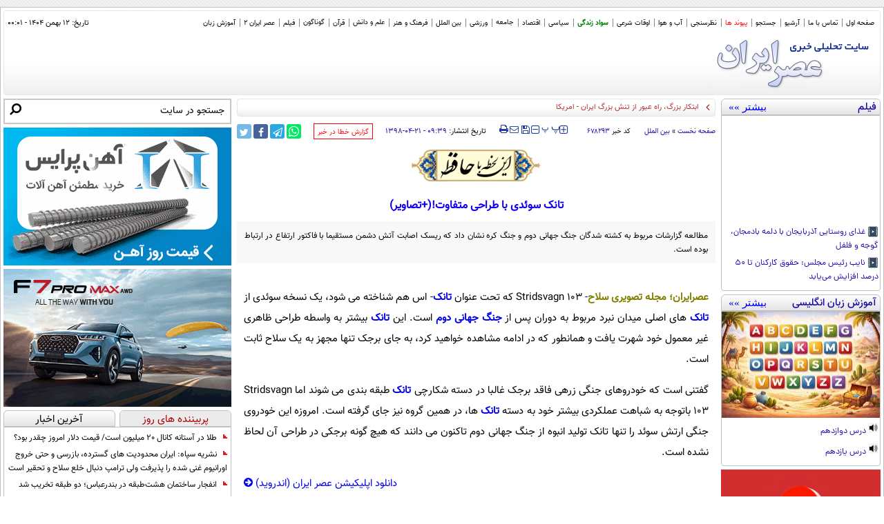

--- FILE ---
content_type: text/html; charset=utf-8
request_url: https://www.asriran.com/fa/news/678293/%D8%AA%D8%A7%D9%86%DA%A9-%D8%B3%D9%88%D8%A6%D8%AF%DB%8C-%D8%A8%D8%A7-%D8%B7%D8%B1%D8%A7%D8%AD%DB%8C-%D9%85%D8%AA%D9%81%D8%A7%D9%88%D8%AA-%D8%AA%D8%B5%D8%A7%D9%88%DB%8C%D8%B1
body_size: 75858
content:
<!DOCTYPE HTML> <html lang="fa"> <head>     <!-- Head-Start -->                                                                                        <link rel="preload" href="https://cdn.asriran.com/client/themes/fa/main/etc/css/swiper-bundle.min.css" as="style" media="all" >                                                  <link rel="preload" href="https://cdn.asriran.com/client/themes/fa/main/etc/js/swiper-bundle.min.js" as="script" media="all" >                                                                          <!-- -->                              <meta charset="utf-8">     <!--[if IE]>     <meta http-equiv="X-UA-Compatible" content="IE=edge">     <meta http-equiv="X-UA-Compatible" content="IE=EmulateIE7">     <![endif]-->     <meta name="robots" content="index, follow, max-snippet:-1, max-image-preview:large, max-video-preview:-1" />             <link rel="preload" href="https://trustseal.e-rasaneh.ir/trustseal.js" as="script">     <link rel="preload" href="https://plus.sabavision.com/dox/dox.min.js" as="script">     <link rel="preload" href="https://plus.sabavision.com/dox/dox.min.css" as="style">      <link rel="alternate" href="https://www.asriran.com" hreflang="fa">     <link rel="dns-prefetch" href="https://cdn.asriran.com">     <link rel="preload" as="font" href="https://cdn.asriran.com/client/themes/fa/main/fonts/fontawesome-webfont.woff2?v=4.5.0" crossorigin>     <link rel="preload" as="font" href="https://cdn.asriran.com/client/themes/fa/main/fonts/vazir.woff" crossorigin>      <link rel="preconnect" href="https://s1.mediaad.org">       <meta name="viewport" content="width=device-width, initial-scale=1">              <meta name="description" content="مطالعه گزارشات مربوط به کشته شدگان جنگ جهانی دوم و جنگ کره نشان داد که ریسک اصابت آتش دشمن مستقیما با فاکتور ارتفاع در ارتباط بوده است.">                   <meta name="sabavision_zone" content="3908-Z490" />      <meta name="google-site-verification" content="PHo1leOSTeb26RREOdLyOUEbjb-6Swvnqu9tFrfdvrQ" />       <link rel="shortcut icon" href="/client/themes/fa/main/img/favicon.ico">     <link rel="alternate" type="application/rss+xml" title="RSS FEED" href="/fa/rss/allnews">                             <link rel="preload" href="https://cdn.asriran.com/client/themes/fa/main/etc/js/lib.cookieNews.js" as="script">         <script type="text/javascript" src="https://cdn.asriran.com/client/themes/fa/main/etc/js/lib.cookieNews.js"></script>         <link rel="preload" href="https://cdn.asriran.com/client/themes/fa/main/etc/js/News71.min.js" as="script">         <script type="text/javascript" src="https://cdn.asriran.com/client/themes/fa/main/etc/js/News71.min.js"></script>         <link rel="preload" href="https://cdn.asriran.com/client/themes/fa/main/etc/js/moment.min.js" as="script">         <script type="text/javascript" src="https://cdn.asriran.com/client/themes/fa/main/etc/js/moment.min.js" async></script>         <link rel="preload" href="https://cdn.asriran.com/client/themes/fa/main/etc/js/lazysizes.min.js" as="script">         <script src="https://cdn.asriran.com/client/themes/fa/main/etc/js/lazysizes.min.js" async></script>          <script>
            docReady(function(){
                (function(c,l,a,r,i,t,y){
                    c[a]=c[a]||function(){(c[a].q=c[a].q||[]).push(arguments)};
                    t=l.createElement(r);t.async=1;t.src="https://www.clarity.ms/tag/"+i;
                    y=l.getElementsByTagName(r)[0];y.parentNode.insertBefore(t,y);
                })(window, document, "clarity", "script", "pz23r3b1i7");

                (()=> {
                    const head = document.getElementsByTagName("head")[0];
                    const script = document.createElement("script");
                    script.type = "text/javascript";
                    script.async = true;
                    script.src = "https://s1.mediaad.org/serve/asriran.com/loader.js";
                    head.appendChild(script);
                })();
                
                                                var adsNewsTest = '   	<div class="col-xs-12" style="display:none;">  	 </div>';
                var adsNewsTest2 = '   	<div class="col-xs-12" style="display:none;">  	 </div>';
                
                var newElement1 = document.createElement('div');
                newElement1.setAttribute("class", "wrapper");
                var newElement2 = document.createElement('div');
                newElement2.setAttribute("class", "adsNewsTest hidden-xss hidden-ms");
                newElement2.innerHTML = adsNewsTest;
                var newElement3 = document.createElement('div');
                newElement3.setAttribute("class", "wrapper");
                var newElement4 = document.createElement('div');
                newElement4.setAttribute("class", "adsNewsTest hidden-sm hidden-md hidden-lg");
                newElement4.innerHTML = adsNewsTest2;
                var firstParagraph = document.querySelector('.body > p:nth-child(1)');
                var secondParagraph = document.querySelector('.body > p:nth-child(2)');
                var sixthParagraph = document.querySelector('.body');
                var countParagraph = document.querySelectorAll(".body > p").length;
                var lastParagraph = document.querySelectorAll('.body > p')[countParagraph-1];
                var lastParagraphT = document.querySelectorAll('.body > p')[countParagraph-3];
                var newElement = document.createElement('div');
                newElement.setAttribute('id', 'mediaad-W24X4');
                newElement.setAttribute('class', 'advRemove');


                if(window.innerWidth <= 768){
                    newElement.style.height = '316px';
                } else{
                    newElement.style.height = '100px';
                }


                setTimeout(()=>{
                    document.getElementById('mediaad-W24X4').style.height = 'auto';
                },500);

                let  cont = 0;

                for (let i = 0; i < sixthParagraph.children.length; i++){
                    if (sixthParagraph.children[i].nodeName == 'P' || sixthParagraph.children[i].nodeName == 'DIV'){
                        cont++;
                    }
                    if (cont == 5){
                        sixthParagraph.insertBefore(newElement, sixthParagraph.children[i].nextSibling);
                    }

                    if (cont == 11){
                        sixthParagraph.insertBefore(newElement1, sixthParagraph.children[i].nextSibling);
                        sixthParagraph.insertBefore(newElement2, sixthParagraph.children[i].nextSibling);
                        sixthParagraph.insertBefore(newElement3, sixthParagraph.children[i].nextSibling);
                        sixthParagraph.insertBefore(newElement4, sixthParagraph.children[i].nextSibling);
                    }
                }
                if (cont < 11){
                    lastParagraph.parentNode.insertBefore(newElement, lastParagraph.nextSibling);
                }
                if(secondParagraph!=null) {
                    var advTXT1 = document.querySelector('.body .txt_adv_third_p');
                    let addClassBot = document.querySelector('.body .txt_adv_second_p');
                    if (advTXT1){
                        if (addClassBot){
                            addClassBot.classList.add("float-right");
                        }
                        secondParagraph.parentNode.insertBefore(advTXT1, secondParagraph.nextSibling);
                    }
                }
                if(secondParagraph!=null) {
                    var advTXT = document.querySelector('.body .txt_adv_second_p');
                    if (advTXT){
                        secondParagraph.parentNode.insertBefore(advTXT, secondParagraph.nextSibling);
                    }
                }
                (function(){
                    now = new Date();
                    var head = document.getElementsByTagName("head")[0];
                    var script = document.createElement("script");
                    script.type = "text/javascript";
                    script.async=true;
                    script.setAttribute('TavoosToken','88TTeMDI-cger-zFWu-Nhzo-mpVuokY4PLQi');
                    script.setAttribute('TavoosVast','594');
                    script.setAttribute('VideoNativeWidget', 'tavoos_video_native-594');
                    script.id = 'tavoos_native_video_script';
                    var script_address = 'https://cdn.tavoos.net/services/smoothie/loader.js';
                    script.src = script_address + '?v=' + now.getFullYear().toString() + '0' + now.getMonth() + '0' + now.getDate() + '0' + now.getHours();
                    head.appendChild(script);
                })();

                function scrollToTop() {
                    var currentPosition = document.documentElement.scrollTop || document.body.scrollTop;
                    if (currentPosition > 0) {
                        window.requestAnimationFrame(scrollToTop);
                        window.scrollTo(0, currentPosition - currentPosition / 20);
                    }
                }

                document.getElementById('BackToTopNews').addEventListener('click', function(event) {
                    event.preventDefault(); // Prevent default link behavior
                    scrollToTop(500);
                });
                if (document.getElementById('close_adv3')){
                    document.getElementById('close_adv3').addEventListener('click', function() {
                        var advSticky3 = document.querySelectorAll('.adv_sticky_3');
                        advSticky3.forEach(function(element) {
                            element.style.transition = '0.5s';
                            element.style.height = '0';
                            element.style.display = 'none';
                        });
                    });
                }
                if (document.getElementById('close_adv_2')){
                    document.getElementById('close_adv_2').addEventListener('click', function() {
                        var advSticky2 = document.querySelectorAll('.adv_sticky_2');
                        advSticky2.forEach(function(element) {
                            element.style.transition = '0.5s';
                            element.style.height = '0';
                            element.style.display = 'none';
                        });
                    });
                }
                if (document.getElementById('close_adv')){
                    document.getElementById('close_adv').addEventListener('click', function() {
                        var advSticky = document.querySelectorAll('.adv_sticky');
                        advSticky.forEach(function(element) {
                            element.style.transition = '0.5s';
                            element.style.height = '0';
                            element.style.display = 'none';
                        });
                    });
                }
                setTimeout(() => {
                    let closeIconAd = document.querySelector('.stickyParent .adv_sticky_2 #close_adv_2');
                    closeIconAd?.addEventListener('click',function () {
                        let medZA = document.querySelector('#mediaad-ZaQpa .mediaad-sticky-container-468');
                        medZA.style.top = '58px';
                    });
                }, 2000);
            });
        </script>          <script>
            function scrollToTop(scrollDuration) {
                var scrollStep = -window.scrollY / (scrollDuration / 15);

                var scrollInterval = setInterval(function() {
                    if (window.scrollY !== 0) {
                        window.scrollBy(0, scrollStep);
                    } else {
                        clearInterval(scrollInterval);
                    }
                }, 15);
            }
        </script>          <script>
            document.addEventListener('DOMContentLoaded', (event) => {

                var ref = document.referrer;

                const queryString = window.location.search;
                const urlParams = new URLSearchParams(queryString);
                const ref1 = urlParams.get('ref');

                if (ref.indexOf("shahrekhabar.") != "-1" && ref1 != 'shahrekhabar') {
                    window.top.location.href = window.location.href + "?ref=shahrekhabar";
                }

                if (ref1 == 'shahrekhabar') {
                    document.getElementById('iframe').innerHTML = '<div style="position: fixed; top: 0; width: 100%; height: 145px; z-index: 10000;"><iframe width="100%" scrolling="no" height="145" frameborder="0" marginheight="0" marginwidth="0" src="https://www.shahrekhabar.com/headerssl.jsp" name="shahrekhabar" style="background-color: #ffffff;"></iframe></div>';
                    document.getElementById('iframe').classList.add('with-header-referrer');
                    document.querySelector('#relatedFixedRight').classList.add("relatedFixedRight");
                }
            })
        </script>                <!-- Google tag (gtag.js) -->     <script async src="https://www.googletagmanager.com/gtag/js?id=G-GK2JZ2Z6BS"></script>     <script>
        window.dataLayer = window.dataLayer || [];
        function gtag(){dataLayer.push(arguments);}
        gtag('js', new Date());

        gtag('config', 'G-GK2JZ2Z6BS');
    </script>    <script async src="https://trustseal.e-rasaneh.ir/trustseal.js"></script>               <script type="text/javascript">
            var lazyDep = {};
            var loadedDependensies = {
                css:[],
                js:[]
            };
            function lazyLoadDependensies($params){
                if ("css" in $params) {
                    $params['css'].forEach(
                        function (element) {
                            if(!loadedDependensies['css'].includes(element)){
                                loadedDependensies['css'].push(element);
                                var link = document.createElement("link");
                                link.type = "text/css";
                                link.href = element;
                                link.rel = "stylesheet";
                                document.head.appendChild(link);
                            }
                        }
                    );
                }
                if ("js" in $params){
                    $params['js'].forEach(
                        function(element){
                            if(!loadedDependensies['js'].includes(element)){
                                loadedDependensies['js'].push(element);
                                var script = document.createElement("script");
                                script.type = "text/javascript";
                                script.src = element;
                                document.head.appendChild(script);
                            }
                        }
                    );
                }
            };
        </script>              	<meta property="og:description" content="مطالعه گزارشات مربوط به کشته شدگان جنگ جهانی دوم و جنگ کره نشان داد که ریسک اصابت آتش دشمن مستقیما با فاکتور ارتفاع در ارتباط بوده است."> 	<meta name="dc.description" content="مطالعه گزارشات مربوط به کشته شدگان جنگ جهانی دوم و جنگ کره نشان داد که ریسک اصابت آتش دشمن مستقیما با فاکتور ارتفاع در ارتباط بوده است."> 	<meta name="twitter:description" content="مطالعه گزارشات مربوط به کشته شدگان جنگ جهانی دوم و جنگ کره نشان داد که ریسک اصابت آتش دشمن مستقیما با فاکتور ارتفاع در ارتباط بوده است.">  <!-- Google Plus --> <!-- Update your html tag to include the itemscope and itemtype attributes. --> <meta itemprop="name" content="تانک سوئدی با طراحی متفاوت!(+تصاویر)">  	<meta itemprop="description" content="مطالعه گزارشات مربوط به کشته شدگان جنگ جهانی دوم و جنگ کره نشان داد که ریسک اصابت آتش دشمن مستقیما با فاکتور ارتفاع در ارتباط بوده است.">    <!-- Open Graph General (Facebook & Pinterest) --> <meta property="og:locale" content="fa_IR"> <meta property="og:type" content="website"> <meta property="og:title" content="تانک سوئدی با طراحی متفاوت!(+تصاویر)"> <meta property="og:type" content="website"> <meta property="og:url" content="/fa/news/678293/تانک-سوئدی-با-طراحی-متفاوت-تصاویر">  	<meta property="og:description" content="مطالعه گزارشات مربوط به کشته شدگان جنگ جهانی دوم و جنگ کره نشان داد که ریسک اصابت آتش دشمن مستقیما با فاکتور ارتفاع در ارتباط بوده است.">  <meta property="og:site_name" content="عصر ایران">       <!-- Twitter --> <meta name="twitter:card" content="summary"> <meta name="twitter:site" content="عصر ایران"> <meta name="twitter:title" content="تانک سوئدی با طراحی متفاوت!(+تصاویر)"> <meta name="twitter:creator" content="عصر ایران">  	<meta name="twitter:description" content="مطالعه گزارشات مربوط به کشته شدگان جنگ جهانی دوم و جنگ کره نشان داد که ریسک اصابت آتش دشمن مستقیما با فاکتور ارتفاع در ارتباط بوده است.">  <meta name="twitter:url" content="/fa/news/678293/تانک-سوئدی-با-طراحی-متفاوت-تصاویر"> <meta name="twitter:player" content="عصر ایران">    <meta name="dc.language" content="fa"> <meta name="dc.source" content="fa"> <meta name="dc.title" lang="fa" content="تانک سوئدی با طراحی متفاوت!(+تصاویر)"> <meta name="dc.subject" content="News"> <meta name="dc.type" scheme="DCMIType" content="Text,Image"> <meta name="dc.publisher" content="عصر ایران"> <meta name="dc.identifier" content="/fa/news/678293/تانک-سوئدی-با-طراحی-متفاوت-تصاویر"> <meta name="dc.creator" content="عصر ایران"> <meta name="dc.format" scheme="IMT" content="text/html"> <meta name="dc.coverage" content="World">   <!-- Open Graph Article (Facebook & Pinterest) --> <meta property="article:author" content="عصر ایران"> <meta property="article:section" content="صفحه نخست"> <meta property="article:tag" content=""> <meta property="article:published_time" content="۱۳۹۸/۰۴/۲۱ - ۰۹:۳۹">  	<meta property="article:modified_time" content="۱۳۹۸/۰۴/۲۱ - ۰۹:۴۲">    <meta name="thumbnail" itemprop="thumbnailUrl" content=""> <meta name="instant-view-options" content="read-more">                                                         <link rel="amphtml" href="https://www.asriran.com/fa/amp/news/678293"/>                   <script  type="application/ld+json">
{
    "@context": "https:\/\/schema.org",
    "@type": "NewsArticle",
    "headLine": "\u062a\u0627\u0646\u06a9 \u0633\u0648\u0626\u062f\u06cc \u0628\u0627 \u0637\u0631\u0627\u062d\u06cc \u0645\u062a\u0641\u0627\u0648\u062a!(+\u062a\u0635\u0627\u0648\u06cc\u0631)",
    "articleBody": "\u0639\u0635\u0631\u0627\u06cc\u0631\u0627\u0646\u061b \u0645\u062c\u0644\u0647 \u062a\u0635\u0648\u06cc\u0631\u06cc \u0633\u0644\u0627\u062d- Stridsvagn 103 \u06a9\u0647 \u062a\u062d\u062a \u0639\u0646\u0648\u0627\u0646 \u062a\u0627\u0646\u06a9- \u0627\u0633 \u0647\u0645 \u0634\u0646\u0627\u062e\u062a\u0647 \u0645\u06cc \u0634\u0648\u062f\u060c \u06cc\u06a9 \u0646\u0633\u062e\u0647 \u0633\u0648\u0626\u062f\u06cc \u0627\u0632 \u062a\u0627\u0646\u06a9 \u0647\u0627\u06cc \u0627\u0635\u0644\u06cc \u0645\u06cc\u062f\u0627\u0646 \u0646\u0628\u0631\u062f \u0645\u0631\u0628\u0648\u0637 \u0628\u0647 \u062f\u0648\u0631\u0627\u0646 \u067e\u0633 \u0627\u0632 \u062c\u0646\u06af \u062c\u0647\u0627\u0646\u06cc \u062f\u0648\u0645 \u0627\u0633\u062a. \u0627\u06cc\u0646 \u062a\u0627\u0646\u06a9 \u0628\u06cc\u0634\u062a\u0631 \u0628\u0647 \u0648\u0627\u0633\u0637\u0647 \u0637\u0631\u0627\u062d\u06cc \u0638\u0627\u0647\u0631\u06cc \u063a\u06cc\u0631 \u0645\u0639\u0645\u0648\u0644 \u062e\u0648\u062f \u0634\u0647\u0631\u062a \u06cc\u0627\u0641\u062a \u0648 \u0647\u0645\u0627\u0646\u0637\u0648\u0631 \u06a9\u0647 \u062f\u0631 \u0627\u062f\u0627\u0645\u0647 \u0645\u0634\u0627\u0647\u062f\u0647 \u062e\u0648\u0627\u0647\u06cc\u062f \u06a9\u0631\u062f\u060c \u0628\u0647 \u062c\u0627\u06cc \u0628\u0631\u062c\u06a9 \u062a\u0646\u0647\u0627 \u0645\u062c\u0647\u0632 \u0628\u0647 \u06cc\u06a9 \u0633\u0644\u0627\u062d \u062b\u0627\u0628\u062a \u0627\u0633\u062a.\r\n\u06af\u0641\u062a\u0646\u06cc \u0627\u0633\u062a \u06a9\u0647 \u062e\u0648\u062f\u0631\u0648\u0647\u0627\u06cc \u062c\u0646\u06af\u06cc \u0632\u0631\u0647\u06cc \u0641\u0627\u0642\u062f \u0628\u0631\u062c\u06a9 \u063a\u0627\u0644\u0628\u0627 \u062f\u0631 \u062f\u0633\u062a\u0647 \u0634\u06a9\u0627\u0631\u0686\u06cc \u062a\u0627\u0646\u06a9 \u0637\u0628\u0642\u0647 \u0628\u0646\u062f\u06cc \u0645\u06cc \u0634\u0648\u0646\u062f \u0627\u0645\u0627 Stridsvagn 103 \u0628\u0627\u062a\u0648\u062c\u0647 \u0628\u0647 \u0634\u0628\u0627\u0647\u062a \u0639\u0645\u0644\u06a9\u0631\u062f\u06cc \u0628\u06cc\u0634\u062a\u0631 \u062e\u0648\u062f \u0628\u0647 \u062f\u0633\u062a\u0647 \u062a\u0627\u0646\u06a9 \u0647\u0627\u060c \u062f\u0631 \u0647\u0645\u06cc\u0646 \u06af\u0631\u0648\u0647 \u0646\u06cc\u0632 \u062c\u0627\u06cc \u06af\u0631\u0641\u062a\u0647 \u0627\u0633\u062a. \u0627\u0645\u0631\u0648\u0632\u0647 \u0627\u06cc\u0646 \u062e\u0648\u062f\u0631\u0648\u06cc \u062c\u0646\u06af\u06cc \u0627\u0631\u062a\u0634 \u0633\u0648\u0626\u062f \u0631\u0627 \u062a\u0646\u0647\u0627 \u062a\u0627\u0646\u06a9 \u062a\u0648\u0644\u06cc\u062f \u0627\u0646\u0628\u0648\u0647 \u0627\u0632 \u062c\u0646\u06af \u062c\u0647\u0627\u0646\u06cc \u062f\u0648\u0645 \u062a\u0627\u06a9\u0646\u0648\u0646 \u0645\u06cc \u062f\u0627\u0646\u0646\u062f \u06a9\u0647 \u0647\u06cc\u0686 \u06af\u0648\u0646\u0647 \u0628\u0631\u062c\u06a9\u06cc \u062f\u0631 \u0637\u0631\u0627\u062d\u06cc \u0622\u0646 \u0644\u062d\u0627\u0638 \u0646\u0634\u062f\u0647 \u0627\u0633\u062a.\r\n\u0637\u0631\u0627\u062d\u06cc \u0648 \u062a\u0648\u0633\u0639\u0647\r\n\u062a\u0627\u0646\u06a9 \u0645\u0630\u06a9\u0648\u0631 \u06a9\u0647 \u0628\u0647 \u0637\u0648\u0631 \u062e\u0644\u0627\u0635\u0647 Strv 103 \u0646\u06cc\u0632 \u06af\u0641\u062a\u0647 \u0645\u06cc \u0634\u0648\u062f\u060c \u062a\u0645\u0627\u0645 \u0645\u0631\u0627\u062d\u0644 \u0637\u0631\u0627\u062d\u06cc \u0648 \u062a\u0648\u0644\u06cc\u062f \u062e\u0648\u062f \u0631\u0627 \u062f\u0631 \u0633\u0648\u0626\u062f \u067e\u0634\u062a \u0633\u0631 \u06af\u0630\u0627\u0634\u062a. \u062a\u0648\u0633\u0639\u0647 \u0622\u0646 \u0628\u0647 \u062f\u0647\u0647 1950 \u0628\u0627\u0632 \u0645\u06cc \u06af\u0631\u062f\u062f \u0648 \u0646\u062e\u0633\u062a\u06cc\u0646 \u062a\u0627\u0646\u06a9 \u0627\u0635\u0644\u06cc \u0645\u06cc\u062f\u0627\u0646 \u0646\u0628\u0631\u062f \u0628\u0648\u062f \u06a9\u0647 \u0628\u0627 \u0627\u0633\u062a\u0641\u0627\u062f\u0647 \u0627\u0632 \u0645\u0648\u062a\u0648\u0631 \u062a\u0648\u0631\u0628\u06cc\u0646\u06cc \u0633\u0627\u062e\u062a\u0647 \u0634\u062f. \u0646\u062a\u06cc\u062c\u0647 \u062a\u0644\u0627\u0634 \u0647\u0627\u06cc \u0627\u0648\u0644\u06cc\u0647 \u0628\u0631\u0627\u06cc \u0633\u0627\u062e\u062a \u0686\u0646\u06cc\u0646 \u062a\u0627\u0646\u06a9\u06cc\u060c \u062a\u0645\u0631\u06a9\u0632 \u0628\u06cc\u0634\u062a\u0631 \u0631\u0648\u06cc \u0645\u0627\u0646\u0627\u06cc\u06cc (\u0642\u0627\u0628\u0644\u06cc\u062a \u062f\u0648\u0627\u0645 \u0628\u0627\u0644\u0627\u062a\u0631) \u0648 \u0647\u0645\u0686\u0646\u06cc\u0646 \u0633\u0637\u062d \u062d\u0641\u0627\u0638\u062a\u06cc \u062e\u062f\u0645\u0647 \u0628\u0648\u062f.\r\n\u062f\u0631 \u0646\u0647\u0627\u06cc\u062a Strv 103 \u062a\u0648\u0627\u0646\u0633\u062a \u0628\u0647 \u062c\u0627\u06cc\u06af\u0627\u0647 \u0646\u0633\u0628\u062a\u0627 \u0645\u0647\u0645\u06cc \u0645\u06cc\u0627\u0646 \u0646\u06cc\u0631\u0648\u0647\u0627\u06cc \u0632\u0631\u0647 \u067e\u0648\u0634 \u0633\u0648\u0626\u062f \u0627\u0632 1960 \u0627\u0644\u06cc 1990 \u062f\u0633\u062a \u06cc\u0627\u0628\u062f \u0627\u0645\u0627 \u0628\u0647 \u062a\u062f\u0631\u06cc\u062c \u062a\u0648\u0633\u0637 \u0645\u062f\u0644 \u0647\u0627\u06cc \u0645\u062e\u062a\u0644\u0641 \u062a\u0627\u0646\u06a9 \u0644\u0626\u0648\u067e\u0627\u0631\u062f 2 \u0627\u0632 \u062c\u0645\u0644\u0647 &nbsp;Stridsvagn 121\u0648 &nbsp;Stridsvagn 122\u062c\u0627\u06cc\u06af\u0632\u06cc\u0646 \u0634\u062f.\r\n\u062a\u0627\u0646\u06a9 \u0644\u0626\u0648\u067e\u0627\u0631\u062f 2\r\n\r\n\u062a\u0627\u0646\u06a9 \u0641\u0627\u0642\u062f \u0628\u0631\u062c\u06a9 Strv 103\r\n\r\n\u0645\u0637\u0627\u0644\u0639\u0647 \u06af\u0632\u0627\u0631\u0634\u0627\u062a \u0645\u0631\u0628\u0648\u0637 \u0628\u0647 \u06a9\u0634\u062a\u0647 \u0634\u062f\u06af\u0627\u0646 \u062c\u0646\u06af \u062c\u0647\u0627\u0646\u06cc \u062f\u0648\u0645 \u0648 \u062c\u0646\u06af \u06a9\u0631\u0647 \u0646\u0634\u0627\u0646 \u062f\u0627\u062f \u06a9\u0647 \u0631\u06cc\u0633\u06a9 \u0627\u0635\u0627\u0628\u062a \u0622\u062a\u0634 \u062f\u0634\u0645\u0646 \u0645\u0633\u062a\u0642\u06cc\u0645\u0627 \u0628\u0627 \u0641\u0627\u06a9\u062a\u0648\u0631 \u0627\u0631\u062a\u0641\u0627\u0639 \u062f\u0631 \u0627\u0631\u062a\u0628\u0627\u0637 \u0628\u0648\u062f\u0647 \u0627\u0633\u062a. \u0628\u06cc\u0634 \u0627\u0632 \u0646\u06cc\u0645\u06cc \u0627\u0632 \u062a\u0627\u0646\u06a9 \u0647\u0627\u06cc \u0641\u0639\u0627\u0644 \u062f\u0631 \u0645\u06cc\u062f\u0627\u0646 \u0646\u0628\u0631\u062f \u0628\u0647 \u062f\u0644\u06cc\u0644 \u0646\u0641\u0648\u0630 \u0645\u0647\u0645\u0627\u062a \u0646\u06cc\u0631\u0648\u0647\u0627\u06cc \u0645\u0642\u0627\u0628\u0644 \u0628\u0647 \u0628\u0631\u062c\u06a9 \u0645\u062c\u0645\u0648\u0639\u0647 \u0627\u0632 \u0628\u06cc\u0646 \u0631\u0641\u062a\u0647 \u0628\u0648\u062f\u0646\u062f.\r\n\u0628\u0647 \u0647\u0645\u06cc\u0646 \u0639\u0644\u062a \u062a\u0635\u0645\u06cc\u0645 \u06af\u0631\u0641\u062a\u0647 \u0634\u062f \u06a9\u0647 \u0646\u0645\u0648\u0646\u0647 \u0647\u0627\u06cc \u062c\u062f\u06cc\u062f \u062a\u0627 \u0627\u0646\u062f\u0627\u0632\u0647 \u0645\u0645\u06a9\u0646 \u0627\u0632 \u0646\u0638\u0631 \u0627\u0631\u062a\u0641\u0627\u0639 \u0633\u0637\u062d \u067e\u0627\u06cc\u06cc\u0646\u06cc \u062f\u0627\u0634\u062a\u0647 \u0628\u0627\u0634\u0646\u062f. \u0631\u0627\u0647 \u062d\u0644 \u0627\u06cc\u0646 \u0645\u0648\u0636\u0648\u0639 \u0646\u06cc\u0632 \u0645\u062d\u062f\u0648\u062f \u0633\u0627\u0632\u06cc \u0648 \u06cc\u0627 \u062d\u0630\u0641 \u06a9\u0627\u0645\u0644 \u0628\u0631\u062c\u06a9 \u0645\u062d\u0633\u0648\u0628 \u0645\u06cc \u0634\u062f. \u0627\u06cc\u0646 \u06a9\u0627\u0631 \u0639\u0644\u0627\u0648\u0647 \u0628\u0631 \u0628\u0647 \u062d\u062f\u0627\u0642\u0644 \u0631\u0633\u0627\u0646\u062f\u0646 \u062a\u0647\u062f\u06cc\u062f \u062f\u0634\u0645\u0646\u060c \u0645\u0646\u062a\u062c \u0628\u0647 \u06a9\u0627\u0647\u0634 \u0648\u0632\u0646 \u0645\u062c\u0645\u0648\u0639\u0647 \u0647\u0645 \u0634\u062f\u0647 \u0628\u0648\u062f. \u0627\u0632 \u0637\u0631\u0641\u06cc \u062f\u06cc\u06af\u0631 \u0628\u0627 \u062a\u0646\u0638\u06cc\u0645 \u0633\u06cc\u0633\u062a\u0645 \u062a\u0639\u0644\u06cc\u0642 \u062a\u0627\u0646\u06a9 \u0645\u06cc \u062a\u0648\u0627\u0646 \u0628\u062f\u0646\u0647 \u0622\u0646 \u0631\u0627 \u062a\u0627 13 \u0633\u0627\u0646\u062a\u06cc \u0645\u062a\u0631 \u0628\u06cc\u0634\u062a\u0631 \u062f\u0633\u062a\u062e\u0648\u0634 \u06a9\u0627\u0647\u0634 \u0627\u0631\u062a\u0641\u0627\u0639 \u06a9\u0631\u062f.\r\n\u0627\u06af\u0631 \u0646\u06af\u0627\u0647\u06cc \u0628\u0647 \u06cc\u06a9 \u0633\u0631\u06cc \u0627\u0632 \u0645\u0634\u062e\u0635\u0627\u062a \u062f\u06cc\u06af\u0631 Strv 103 \u0646\u06cc\u0632 \u062f\u0627\u0634\u062a\u0647 \u0628\u0627\u0634\u06cc\u0645\u060c \u0628\u0627\u0632 \u0647\u0645 \u0645\u06cc \u062a\u0648\u0627\u0646 \u0637\u0631\u062d \u0647\u0627\u06cc \u062d\u0630\u0641\u06cc \u0645\u062a\u0639\u062f\u062f\u06cc \u0631\u0627 \u062c\u0633\u062a \u0648 \u062c\u0648 \u06a9\u0631\u062f. \u0628\u0631\u0627\u06cc \u0645\u062b\u0627\u0644 \u0627\u06cc\u0646 \u062a\u0627\u0646\u06a9 \u0645\u062c\u0647\u0632 \u0628\u0647 \u06cc\u06a9 \u0633\u0644\u0627\u062d L74 \u0628\u0627 \u06a9\u0627\u0644\u06cc\u0628\u0631 105 \u0645\u06cc\u0644\u06cc \u0645\u062a\u0631 \u0628\u0648\u062f \u06a9\u0647 \u0645\u06cc \u062a\u0648\u0627\u0646\u0633\u062a \u0627\u0632 \u0645\u0647\u0645\u0627\u062a \u0645\u0634\u0627\u0628\u0647 \u0628\u0627 \u0633\u0644\u0627\u062d \u0628\u0631\u06cc\u062a\u0627\u0646\u06cc\u0627\u06cc\u06cc Royal Ordnance L7 &nbsp;\u062a\u063a\u0630\u06cc\u0647 \u0634\u0648\u062f.\r\n\u0627\u0633\u062a\u0641\u0627\u062f\u0647 \u0627\u0632 L74 \u062a\u0639\u062f\u0627\u062f \u062e\u062f\u0645\u0647 \u0631\u0627 \u0628\u0647 2 \u0646\u0641\u0631 \u06a9\u0627\u0647\u0634 \u062f\u0627\u062f: \u06cc\u06a9 \u0631\u0627\u0646\u0646\u062f\u0647\/ \u062a\u0648\u067e\u0686\u06cc \u0648 \u06cc\u06a9 \u0641\u0631\u0645\u0627\u0646\u062f\u0647 (\u0644\u0627\u0632\u0645 \u0628\u0647 \u0630\u06a9\u0631 \u0627\u0633\u062a \u06a9\u0647 \u0628\u06cc\u0634\u062a\u0631 \u0637\u0631\u0627\u062d\u06cc \u0647\u0627\u06cc \u0622\u0646 \u0632\u0645\u0627\u0646 \u0646\u06cc\u0627\u0632\u0645\u0646\u062f \u0647\u0645\u06a9\u0627\u0631\u06cc 4 \u0646\u0641\u0631 \u062e\u062f\u0645\u0647 \u0628\u0648\u062f\u0647 \u0627\u0633\u062a). \u0627\u06cc\u0646 \u0637\u0631\u062d \u0645\u0641\u0647\u0648\u0645\u06cc \u062a\u0633\u062a \u0647\u0627\u06cc \u0639\u0645\u0644\u06cc \u0627\u0648\u0644\u06cc\u0647 \u0631\u0627 \u0637\u06cc \u06a9\u0631\u062f \u0627\u0645\u0627 \u0645\u0634\u062e\u0635 \u0634\u062f \u06a9\u0647 \u062e\u062f\u0645\u0647 \u062f\u0648 \u0646\u0641\u0631\u0647 \u0646\u0645\u06cc \u062a\u0648\u0627\u0646\u062f \u0628\u0631\u0627\u06cc \u067e\u0648\u0634\u0634 \u062f\u0647\u06cc \u06a9\u0627\u0631\u0647\u0627\u06cc \u062c\u0627\u0646\u0628\u06cc \u0645\u0627\u0646\u0646\u062f \u062a\u0639\u0645\u06cc\u0631 \u0648 \u0646\u06af\u0647 \u062f\u0627\u0631\u06cc \u0631\u0648\u0632\u0645\u0631\u0647\u060c \u062a\u063a\u06cc\u06cc\u0631\u0627\u062a \u0645\u0633\u06cc\u0631 \u0648 \u0628\u0627\u0631\u06af\u06cc\u0631\u06cc \u0645\u062c\u062f\u062f \u062f\u0631 \u0645\u06cc\u062f\u0627\u0646 \u0646\u0628\u0631\u062f \u06a9\u0627\u0641\u06cc \u0628\u0627\u0634\u062f. \u0628\u062f\u06cc\u0646 \u062a\u0631\u062a\u06cc\u0628 \u062f\u0631 \u0631\u0627\u0633\u062a\u0627\u06cc \u0628\u0647\u0628\u0648\u062f \u06a9\u0627\u0631\u0627\u06cc\u06cc \u062c\u0646\u06af\u06cc \u0645\u062c\u0645\u0648\u0639\u0647\u060c \u06cc\u06a9 \u062e\u062f\u0645\u0647 \u062f\u06cc\u06af\u0631 \u062a\u062d\u062a \u0639\u0646\u0648\u0627\u0646 \u0645\u0633\u0626\u0648\u0644 \u0628\u062e\u0634 \u067e\u0634\u062a\u06cc\/ \u0627\u067e\u0631\u0627\u062a\u0648\u0631 \u0631\u0627\u062f\u06cc\u0648\u06cc\u06cc \u0646\u06cc\u0632 \u0627\u0641\u0632\u0648\u062f\u0647 \u0634\u062f.\r\n\r\nStrv 103 \u062f\u0631 \u0627\u0628\u062a\u062f\u0627 \u0645\u062c\u0647\u0632 \u0628\u0647 \u062f\u0648 \u0645\u0648\u062a\u0648\u0631 \u0645\u062a\u0641\u0627\u0648\u062a \u0634\u0627\u0645\u0644 \u0631\u0648\u0644\u0632- \u0631\u0648\u06cc\u0633 \u062f\u06cc\u0632\u0644\u06cc K60 \u0628\u0627 \u0642\u062f\u0631\u062a 240 \u0627\u0633\u0628 \u0628\u062e\u0627\u0631 \u0628\u0631\u0627\u06cc \u06a9\u0631\u0648\u0632 \u0622\u0647\u0633\u062a\u0647 \u0648 \u0645\u0627\u0646\u0648\u0631 \u062f\u0631 \u062c\u0647\u062a \u0647\u062f\u0641 \u06af\u06cc\u0631\u06cc \u062a\u0627\u0646\u06a9 \u0648 \u0647\u0645\u0686\u0646\u06cc\u0646 \u0628\u0648\u0626\u06cc\u0646\u06af 502 \u062a\u0648\u0631\u0628\u06cc\u0646\u06cc \u0628\u0627 \u0642\u062f\u0631\u062a 300 \u0627\u0633\u0628 \u0628\u062e\u0627\u0631 \u0628\u0647 \u0645\u0646\u0638\u0648\u0631 \u062a\u0627\u0645\u06cc\u0646 \u0642\u062f\u0631\u062a \u0628\u06cc\u0634\u062a\u0631 \u0628\u0648\u062f. \u0627\u06cc\u0646 \u0642\u062f\u0631\u062a \u0628\u0627\u0644\u0627\u062a\u0631 \u0628\u0631\u0627\u06cc \u0637\u06cc \u0645\u0633\u0627\u0641\u062a \u0647\u0627\u06cc \u0637\u0648\u0644\u0627\u0646\u06cc \u062a\u0631 \u0628\u0627 \u0633\u0631\u0639\u062a \u0628\u06cc\u0634\u062a\u0631 \u0648 \u0647\u0645\u0686\u0646\u06cc\u0646 \u062d\u0631\u06a9\u062a \u0628\u062f\u0648\u0646 \u0645\u0634\u06a9\u0644 \u062f\u0631 \u0632\u0645\u06cc\u0646 \u0647\u0627\u06cc \u0646\u0627\u0647\u0645\u0648\u0627\u0631 \u0644\u0627\u0632\u0645 \u0628\u0648\u062f\u0647 \u0627\u0633\u062a. \u0627\u0645\u0627 \u0645\u062a\u062e\u0635\u0635\u06cc\u0646 \u0633\u0631\u06cc\u0639\u0627 \u0645\u062a\u0648\u062c\u0647 \u0645\u0634\u06a9\u0644\u06cc \u062c\u062f\u06cc \u062f\u0631 \u0627\u06cc\u0646 \u0637\u0631\u0627\u062d\u06cc \u0634\u062f\u0646\u062f. \u0622\u0646\u0647\u0627 \u0628\u0647 \u0627\u06cc\u0646 \u0646\u062a\u06cc\u062c\u0647 \u0631\u0633\u06cc\u062f\u0646\u062f \u06a9\u0647 \u062a\u0648\u0631\u0628\u06cc\u0646 \u0627\u0632 \u0642\u062f\u0631\u062a \u06a9\u0627\u0641\u06cc \u0648 \u0645\u0648\u0631\u062f \u0627\u0646\u062a\u0638\u0627\u0631 \u0628\u0631\u062e\u0648\u0631\u062f\u0627\u0631 \u0646\u06cc\u0633\u062a \u0648 \u0628\u0647 \u0647\u0645\u06cc\u0646 \u062f\u0644\u06cc\u0644 \u0622\u0646 \u0631\u0627 \u0628\u0627 \u062a\u0648\u0631\u0628\u06cc\u0646 \u06a9\u0627\u062a\u0631\u067e\u06cc\u0644\u0627\u0631 \u06a9\u0647 490 \u0627\u0633\u0628 \u0628\u062e\u0627\u0631 \u0642\u062f\u0631\u062a \u062f\u0631 \u0627\u062e\u062a\u06cc\u0627\u0631 \u0645\u062c\u0645\u0648\u0639\u0647 \u0642\u0631\u0627\u0631 \u0645\u06cc \u062f\u0627\u062f\u060c \u062a\u0639\u0648\u06cc\u0636 \u06a9\u0631\u062f\u0646\u062f.\r\n\u0644\u0627\u0632\u0645 \u0628\u0647 \u0630\u06a9\u0631 \u0627\u0633\u062a \u06a9\u0647 \u0627\u06cc\u0646 \u062a\u063a\u06cc\u06cc\u0631\u0627\u062a \u067e\u0633 \u0627\u0632 \u0622\u0646 \u06a9\u0647 \u062a\u0646\u0647\u0627 70 \u062f\u0633\u062a\u06af\u0627\u0647 \u0627\u0632 \u062a\u0627\u0646\u06a9 \u0645\u0630\u06a9\u0648\u0631 \u0633\u0627\u062e\u062a\u0647 \u0634\u062f\u0647 \u0628\u0648\u062f\u060c \u0628\u0647 \u0645\u0631\u062d\u0644\u0647 \u0627\u062c\u0631\u0627 \u062f\u0631\u0622\u0645\u062f \u0648 \u0633\u0639\u06cc \u0634\u062f \u06a9\u0647 \u0646\u0645\u0648\u0646\u0647 \u0647\u0627\u06cc \u067e\u06cc\u0634\u06cc\u0646 \u0646\u06cc\u0632 \u0628\u0647 \u0633\u06cc\u0633\u062a\u0645 \u062c\u062f\u06cc\u062f \u0645\u062c\u0647\u0632 \u0634\u0648\u0646\u062f. \u0627\u06cc\u0646 \u0627\u0648\u0644\u06cc\u0646 \u0628\u0627\u0631\u06cc \u0628\u0648\u062f \u06a9\u0647 \u0627\u0632 \u06cc\u06a9 \u0645\u0648\u062a\u0648\u0631 \u062a\u0648\u0631\u0628\u06cc\u0646\u06cc \u0628\u0631\u0627\u06cc \u062a\u0627\u0645\u06cc\u0646 \u0646\u06cc\u0631\u0648\u06cc \u0645\u062d\u0631\u06a9\u0647 \u06cc\u06a9 \u062a\u0627\u0646\u06a9 \u062a\u0648\u0644\u06cc\u062f \u0627\u0646\u0628\u0648\u0647 \u0627\u0633\u062a\u0641\u0627\u062f\u0647 \u0645\u06cc \u0634\u062f. \u0628\u0627 \u0648\u062c\u0648\u062f \u062a\u0645\u0627\u0645\u06cc \u062a\u0644\u0627\u0634 \u0647\u0627\u06cc \u0646\u0627\u0645 \u0628\u0631\u062f\u0647\u060c Strv 103 \u0647\u06cc\u0686 \u06af\u0627\u0647 \u0646\u062a\u0648\u0627\u0646\u0633\u062a \u0639\u0645\u0644\u06a9\u0631\u062f \u062e\u0648\u062f \u0631\u0627 \u062f\u0631 \u06cc\u06a9 \u062c\u0646\u06af \u0648\u0627\u0642\u0639\u06cc \u0646\u0634\u0627\u0646 \u062f\u0647\u062f.\r\n\u0627\u0646\u0648\u0627\u0639\r\nStridsvagn 103B: \u0627\u0632 \u0622\u0646 \u062c\u0627\u06cc\u06cc \u06a9\u0647 \u0648\u0632\u0646 Strv 103 \u062f\u0631 \u0645\u0642\u0627\u06cc\u0633\u0647 \u0628\u0627 \u067e\u0631\u0648\u062a\u0648\u062a\u0627\u06cc\u067e \u0647\u0627\u06cc \u067e\u06cc\u0634 \u0627\u0632 \u062a\u0648\u0644\u06cc\u062f \u0627\u0635\u0644\u06cc \u0627\u0641\u0632\u0627\u06cc\u0634 \u0642\u0627\u0628\u0644 \u062a\u0648\u062c\u0647\u06cc \u062f\u0627\u0634\u062a\u060c \u0628\u0647 \u0646\u0638\u0631 \u0645\u06cc \u0631\u0633\u06cc\u062f \u06a9\u0647 \u0627\u06cc\u0646 \u0645\u062c\u0645\u0648\u0639\u0647 \u0627\u0632 \u0642\u062f\u0631\u062a \u0644\u0627\u0632\u0645\u0647 \u0628\u0631\u062e\u0648\u0631\u062f\u0627\u0631 \u0646\u0628\u0627\u0634\u062f. \u0628\u0647 \u062f\u0646\u0628\u0627\u0644 \u0627\u06cc\u0646 \u0645\u0648\u0636\u0648\u0639\u060c \u0646\u0633\u062e\u0647 \u0642\u0648\u06cc \u062a\u0631\u06cc \u0627\u0632 \u0647\u0645\u0627\u0646 \u062a\u0648\u0631\u0628\u06cc\u0646 \u06af\u0627\u0632\u06cc \u0627\u0645\u0627 \u0627\u06cc\u0646 \u0628\u0627\u0631 \u062a\u0648\u0633\u0637 \u06a9\u0645\u067e\u0627\u0646\u06cc \u06a9\u0627\u062a\u0631\u067e\u06cc\u0644\u0627\u0631 \u0645\u0639\u0631\u0641\u06cc \u0634\u062f. \u062f\u0631 \u0627\u062f\u0627\u0645\u0647 \u0646\u0633\u062e\u0647 \u0647\u0627\u06cc \u0627\u0648\u0644\u06cc\u0647 \u0627\u0632 \u062a\u0627\u0646\u06a9 \u0645\u0648\u0631\u062f \u0646\u0638\u0631 \u06a9\u0647 \u062a\u062d\u062a \u0639\u0646\u0648\u0627\u0646 \u0645\u062f\u0644 103A \u0634\u0646\u0627\u062e\u062a\u0647 \u0645\u06cc \u0634\u062f\u0646\u062f\u060c \u0628\u0647 \u0646\u0645\u0648\u0646\u0647 \u0627\u0633\u062a\u0627\u0646\u062f\u0627\u0631\u062f B \u062a\u063a\u06cc\u06cc\u0631 \u0648\u0636\u0639\u06cc\u062a \u06cc\u0627\u0641\u062a\u0646\u062f.\r\nStridsvagn 103C: \u06cc\u06a9 \u0628\u0631\u0646\u0627\u0645\u0647 \u0627\u0631\u062a\u0642\u0627 \u062f\u0631 \u0633\u0627\u0644 1986 \u0622\u063a\u0627\u0632 \u0634\u062f \u06a9\u0647 \u0647\u062f\u0641 \u0622\u0646 \u062a\u062c\u0647\u06cc\u0632 \u062a\u0645\u0627\u0645 \u062a\u0627\u0646\u06a9 \u0647\u0627\u06cc \u062a\u0648\u0644\u06cc\u062f\u06cc \u0628\u0647 \u0633\u06cc\u0633\u062a\u0645 \u06a9\u0646\u062a\u0631\u0644 \u0622\u062a\u0634 \u0628\u0647\u0628\u0648\u062f \u06cc\u0627\u0641\u062a\u0647 \u0628\u0648\u062f. \u0647\u0645\u0686\u0646\u06cc\u0646 \u0628\u0631\u0646\u0627\u0645\u0647 \u0627\u06cc \u062f\u06cc\u06af\u0631 \u062f\u0631 \u0633\u0627\u0644 88\/1987 \u0646\u06cc\u0632 \u062f\u0631 \u062f\u0633\u062a \u062a\u0648\u0633\u0639\u0647 \u0642\u0631\u0627\u0631 \u06af\u0631\u0641\u062a \u06a9\u0647 \u0637\u06cc \u0622\u0646 \u0645\u0648\u062a\u0648\u0631 \u0631\u0648\u0644\u0632- \u0631\u0648\u06cc\u0633 \u0628\u0627 \u06cc\u06a9 \u0645\u0648\u062a\u0648\u0631 \u062c\u062f\u06cc\u062f\u062a\u0631 \u06a9\u0645\u067e\u0627\u0646\u06cc \u062f\u06cc\u062a\u0631\u0648\u06cc\u062a \u062f\u06cc\u0632\u0644 (\u0642\u062f\u0631\u062a 290 \u0627\u0633\u0628 \u0628\u062e\u0627\u0631) \u062c\u0627\u06cc\u06af\u0632\u06cc\u0646 \u0634\u062f. \u062a\u0627\u0646\u06a9 \u0647\u0627\u06cc \u0645\u062f\u0644 103C \u0645\u062c\u0647\u0632 \u0628\u0647 \u06cc\u06a9 \u0628\u0631\u062f\u06cc\u0627\u0628 \u0644\u06cc\u0632\u0631\u06cc \u0645\u062f\u0631\u0646 \u062a\u0631 \u0646\u06cc\u0632 \u0628\u0648\u062f\u0646\u062f.\r\nStridsvagn 103D: \u062f\u0631 \u0627\u0648\u0627\u0633\u0637 \u062f\u0647\u0647 1990\u060c \u0646\u06cc\u0631\u0648\u0647\u0627\u06cc \u0645\u0633\u0644\u062d \u0633\u0648\u0626\u062f \u0628\u0647 \u062f\u0646\u0628\u0627\u0644 \u06cc\u06a9 \u062a\u0627\u0646\u06a9 \u0627\u0635\u0644\u06cc \u0645\u06cc\u062f\u0627\u0646 \u0646\u0628\u0631\u062f \u062c\u062f\u06cc\u062f \u0628\u0648\u062f\u0646\u062f \u0648 \u0628\u0647 \u0647\u0645\u06cc\u0646 \u0639\u0644\u062a \u06cc\u06a9 \u062f\u0633\u062a\u06af\u0627\u0647 Strv 103C \u0628\u0647 Strv 103D \u0627\u0631\u062a\u0642\u0627 \u06cc\u0627\u0641\u062a. \u062a\u063a\u06cc\u06cc\u0631\u0627\u062a \u0627\u0635\u0644\u06cc \u0634\u0627\u0645\u0644 \u0646\u0635\u0628 \u06a9\u0627\u0645\u067e\u06cc\u0648\u062a\u0631 \u06a9\u0646\u062a\u0631\u0644 \u0622\u062a\u0634\u060c \u062f\u06cc\u062f\u0647\u0627\u06cc \u062d\u0631\u0627\u0631\u062a\u06cc \u0628\u0631\u0627\u06cc \u062a\u0648\u067e\u0686\u06cc \u0648 \u0641\u0631\u0645\u0627\u0646\u062f\u0647\u060c \u062a\u062c\u0647\u06cc\u0632\u0627\u062a \u0645\u0648\u0631\u062f \u0646\u06cc\u0627\u0632 \u0628\u0631\u0627\u06cc \u0646\u0628\u0631\u062f \u062f\u0631 \u0634\u0628 \u0648 \u0634\u0631\u0627\u06cc\u0637 \u0622\u0628 \u0648 \u0647\u0648\u0627\u06cc\u06cc \u0628\u062f \u0648 \u0647\u0645\u0686\u0646\u06cc\u0646 \u06cc\u06a9 \u0633\u0631\u06cc \u062a\u063a\u06cc\u06cc\u0631\u0627\u062a \u062c\u0632\u0626\u06cc \u062f\u0631 \u0633\u06cc\u0633\u062a\u0645 \u062a\u0639\u0644\u06cc\u0642 \u0648 \u0645\u0648\u062a\u0648\u0631 \u0645\u062c\u0645\u0648\u0639\u0647 \u0628\u0648\u062f.\r\n\r\n\u0645\u0634\u062e\u0635\u0627\u062a \u062a\u0627\u0646\u06a9 Stridsvagn 103\r\n- \u0646\u0648\u0639: \u062a\u0627\u0646\u06a9 \u0627\u0635\u0644\u06cc \u0645\u06cc\u062f\u0627\u0646 \u0646\u0628\u0631\u062f\r\n- \u0645\u062d\u0644 \u062a\u0648\u0644\u06cc\u062f: \u0633\u0648\u0626\u062f\r\n- \u0645\u062f\u062a \u0632\u0645\u0627\u0646 \u062e\u062f\u0645\u062a: \u0627\u0632 \u0633\u0627\u0644 1967 \u062a\u0627 1997\r\n- \u0627\u067e\u0631\u0627\u062a\u0648\u0631 \u0627\u0635\u0644\u06cc: \u0627\u0631\u062a\u0634 \u0633\u0648\u0626\u062f\r\n- \u0637\u0631\u0627\u062d\u06cc \u0634\u062f\u0647 \u0628\u0647 \u0633\u0627\u0644: 1956\r\n- \u062a\u0648\u0644\u06cc\u062f\u06a9\u0646\u0646\u062f\u0647: \u0634\u0631\u06a9\u062a \u0633\u0648\u0626\u062f\u06cc \u0628\u0648\u0641\u0648\u0631\u0633 \u0622.\u0628.\r\n- \u062a\u0648\u0644\u06cc\u062f \u0634\u062f\u0647 \u0628\u0647 \u0633\u0627\u0644: 1967 \u062a\u0627 1971\r\n- \u062a\u0639\u062f\u0627\u062f \u0633\u0627\u062e\u062a\u0647 \u0634\u062f\u0647: 290 \u062f\u0633\u062a\u06af\u0627\u0647\r\n- \u0627\u0646\u0648\u0627\u0639: A\u060c B\u060c C\u060c D\r\n- \u0648\u0632\u0646: 39.7 \u062a\u0646 \u0628\u0631\u0627\u06cc 103B \u0648 42.5 \u062a\u0646 \u0628\u0631\u0627\u06cc 103C\r\n- \u0627\u0631\u062a\u0641\u0627\u0639: 1.9 \u0645\u062a\u0631 \u062a\u0627 \u0633\u0642\u0641 \u062e\u0648\u062f\u0631\u0648\r\n- \u062e\u062f\u0645\u0647: 3 \u0646\u0641\u0631\r\n- \u0633\u0644\u0627\u062d \u0627\u0635\u0644\u06cc: \u062a\u0641\u0646\u06af L74\r\n- \u0645\u0648\u062a\u0648\u0631: \u0645\u0648\u062a\u0648\u0631 \u0631\u0648\u0644\u0632- \u0631\u0648\u06cc\u0633 K60 \u0628\u0647 \u0647\u0645\u0631\u0627\u0647 \u06a9\u0627\u062a\u0631\u067e\u06cc\u0644\u0627\u0631 553 \u062a\u0648\u0631\u0628\u06cc\u0646 \u06af\u0627\u0632\u06cc \u0628\u0631\u0627\u06cc 103A\u060c \u0645\u0648\u062a\u0648\u0631 \u0631\u0648\u0644\u0632- \u0631\u0648\u06cc\u0633 K60 \u0628\u0647 \u0647\u0645\u0631\u0627\u0647 \u06a9\u0627\u062a\u0631\u067e\u06cc\u0644\u0627\u0631 553 \u062a\u0648\u0631\u0628\u06cc\u0646 \u06af\u0627\u0632\u06cc \u0628\u0627 \u0642\u062f\u0631\u062a \u0628\u0627\u0644\u0627\u062a\u0631 (490 \u0627\u0633\u0628 \u0628\u062e\u0627\u0631) \u0628\u0631\u0627\u06cc 103B \u0648 \u0645\u0648\u062a\u0648\u0631 \u062f\u06cc\u062a\u0631\u0648\u06cc\u062a \u062f\u06cc\u0632\u0644 \u0628\u0647 \u0647\u0645\u0631\u0627\u0647 \u06a9\u0627\u062a\u0631\u067e\u06cc\u0644\u0627\u0631 553 \u062a\u0648\u0631\u0628\u06cc\u0646 \u06af\u0627\u0632\u06cc \u0628\u0631\u0627\u06cc 103C\r\n- \u0646\u0633\u0628\u062a \u0646\u06cc\u0631\u0648 \u0628\u0647 \u0648\u0632\u0646: 18.3 \u0627\u0633\u0628 \u0628\u062e\u0627\u0631 \u0628\u0647 \u062a\u0646 (\u0646\u0633\u062e\u0647 C)\r\n- \u0628\u0631\u062f \u0639\u0645\u0644\u06cc\u0627\u062a\u06cc: 390 \u06a9\u06cc\u0644\u0648\u0645\u062a\u0631\r\n- \u0633\u0631\u0639\u062a: 60 \u06a9\u06cc\u0644\u0648\u0645\u062a\u0631 \u0628\u0631 \u0633\u0627\u0639\u062a\r\n\u0645\u0637\u0627\u0644\u0628 \u0645\u062c\u0644\u0647 \u062a\u0635\u0648\u06cc\u0631\u06cc \u0633\u0644\u0627\u062d \u0631\u0627 \u062f\u0631 \u0627\u06cc\u0646&nbsp;\u0644\u06cc\u0646\u06a9&nbsp;\u062f\u0646\u0628\u0627\u0644 \u06a9\u0646\u06cc\u062f.\r\n\r\n\r\n\r\n\r\n&nbsp;",
    "author": {
        "@context": "https:\/\/schema.org",
        "@type": "Organization",
        "name": "\u0639\u0635\u0631 \u0627\u06cc\u0631\u0627\u0646",
        "description": "\u0627\u062e\u0628\u0627\u0631 \u0648 \u062a\u062d\u0644\u06cc\u0644 \u0647\u0627\u06cc \u0631\u0648\u0632 \u0627\u06cc\u0631\u0627\u0646 \u0648 \u062c\u0647\u0627\u0646 \u0631\u0627 \u062f\u0631 \u0633\u0627\u06cc\u062a \u0639\u0635\u0631 \u0627\u06cc\u0631\u0627\u0646 \u0628\u062e\u0648\u0627\u0646\u06cc\u062f",
        "logo": {
            "@context": "https:\/\/schema.org",
            "@type": "ImageObject",
            "name": "logo",
            "url": "https:\/\/cdn.asriran.com\/client\/themes\/fa\/main\/img\/logo_asriran.jpg"
        },
        "url": "https:\/\/www.asriran.com\/fa\/about"
    },
    "publisher": {
        "@context": "https:\/\/schema.org",
        "@type": "Organization",
        "name": "\u0639\u0635\u0631 \u0627\u06cc\u0631\u0627\u0646",
        "description": "\u0627\u062e\u0628\u0627\u0631 \u0648 \u062a\u062d\u0644\u06cc\u0644 \u0647\u0627\u06cc \u0631\u0648\u0632 \u0627\u06cc\u0631\u0627\u0646 \u0648 \u062c\u0647\u0627\u0646 \u0631\u0627 \u062f\u0631 \u0633\u0627\u06cc\u062a \u0639\u0635\u0631 \u0627\u06cc\u0631\u0627\u0646 \u0628\u062e\u0648\u0627\u0646\u06cc\u062f",
        "logo": {
            "@context": "https:\/\/schema.org",
            "@type": "ImageObject",
            "name": "logo",
            "url": "https:\/\/cdn.asriran.com\/client\/themes\/fa\/main\/img\/logo_asriran.jpg"
        },
        "url": "https:\/\/www.asriran.com"
    },
    "datePublished": "2019-07-12T09:39:21+04:30",
    "dateModified": "2019-07-12T09:39:21+04:30",
    "image": [
        {
            "@type": "ImageObject",
            "name": "\u062a\u0627\u0646\u06a9 \u0633\u0648\u0626\u062f\u06cc \u0628\u0627 \u0637\u0631\u0627\u062d\u06cc \u0645\u062a\u0641\u0627\u0648\u062a!(+\u062a\u0635\u0627\u0648\u06cc\u0631)",
            "description": "\u062a\u0627\u0646\u06a9 \u0633\u0648\u0626\u062f\u06cc \u0628\u0627 \u0637\u0631\u0627\u062d\u06cc \u0645\u062a\u0641\u0627\u0648\u062a!(+\u062a\u0635\u0627\u0648\u06cc\u0631)",
            "url": "https:\/\/cdn.asriran.com\/files\/fa\/news\/1398\/4\/21\/991866_102.jpg"
        },
        {
            "@type": "ImageObject",
            "name": "\u062a\u0627\u0646\u06a9 \u0633\u0648\u0626\u062f\u06cc \u0628\u0627 \u0637\u0631\u0627\u062d\u06cc \u0645\u062a\u0641\u0627\u0648\u062a!(+\u062a\u0635\u0627\u0648\u06cc\u0631)",
            "description": "\u062a\u0627\u0646\u06a9 \u0633\u0648\u0626\u062f\u06cc \u0628\u0627 \u0637\u0631\u0627\u062d\u06cc \u0645\u062a\u0641\u0627\u0648\u062a!(+\u062a\u0635\u0627\u0648\u06cc\u0631)",
            "url": "https:\/\/cdn.asriran.com\/files\/fa\/news\/1398\/4\/21\/991867_682.jpg"
        },
        {
            "@type": "ImageObject",
            "name": "\u062a\u0627\u0646\u06a9 \u0633\u0648\u0626\u062f\u06cc \u0628\u0627 \u0637\u0631\u0627\u062d\u06cc \u0645\u062a\u0641\u0627\u0648\u062a!(+\u062a\u0635\u0627\u0648\u06cc\u0631)",
            "description": "\u062a\u0627\u0646\u06a9 \u0633\u0648\u0626\u062f\u06cc \u0628\u0627 \u0637\u0631\u0627\u062d\u06cc \u0645\u062a\u0641\u0627\u0648\u062a!(+\u062a\u0635\u0627\u0648\u06cc\u0631)",
            "url": "https:\/\/cdn.asriran.com\/files\/fa\/news\/1398\/4\/21\/991868_313.jpg"
        },
        {
            "@type": "ImageObject",
            "name": "\u062a\u0627\u0646\u06a9 \u0633\u0648\u0626\u062f\u06cc \u0628\u0627 \u0637\u0631\u0627\u062d\u06cc \u0645\u062a\u0641\u0627\u0648\u062a!(+\u062a\u0635\u0627\u0648\u06cc\u0631)",
            "description": "\u062a\u0627\u0646\u06a9 \u0633\u0648\u0626\u062f\u06cc \u0628\u0627 \u0637\u0631\u0627\u062d\u06cc \u0645\u062a\u0641\u0627\u0648\u062a!(+\u062a\u0635\u0627\u0648\u06cc\u0631)",
            "url": "https:\/\/cdn.asriran.com\/files\/fa\/news\/1398\/4\/21\/991869_711.jpg"
        },
        {
            "@type": "ImageObject",
            "name": "\u062a\u0627\u0646\u06a9 \u0633\u0648\u0626\u062f\u06cc \u0628\u0627 \u0637\u0631\u0627\u062d\u06cc \u0645\u062a\u0641\u0627\u0648\u062a!(+\u062a\u0635\u0627\u0648\u06cc\u0631)",
            "description": "\u062a\u0627\u0646\u06a9 \u0633\u0648\u0626\u062f\u06cc \u0628\u0627 \u0637\u0631\u0627\u062d\u06cc \u0645\u062a\u0641\u0627\u0648\u062a!(+\u062a\u0635\u0627\u0648\u06cc\u0631)",
            "url": "https:\/\/cdn.asriran.com\/files\/fa\/news\/1398\/4\/21\/991870_466.jpg"
        },
        {
            "@type": "ImageObject",
            "name": "\u062a\u0627\u0646\u06a9 \u0633\u0648\u0626\u062f\u06cc \u0628\u0627 \u0637\u0631\u0627\u062d\u06cc \u0645\u062a\u0641\u0627\u0648\u062a!(+\u062a\u0635\u0627\u0648\u06cc\u0631)",
            "description": "\u062a\u0627\u0646\u06a9 \u0633\u0648\u0626\u062f\u06cc \u0628\u0627 \u0637\u0631\u0627\u062d\u06cc \u0645\u062a\u0641\u0627\u0648\u062a!(+\u062a\u0635\u0627\u0648\u06cc\u0631)",
            "url": "https:\/\/cdn.asriran.com\/files\/fa\/news\/1398\/4\/21\/991871_198.jpg"
        },
        {
            "@type": "ImageObject",
            "name": "\u062a\u0627\u0646\u06a9 \u0633\u0648\u0626\u062f\u06cc \u0628\u0627 \u0637\u0631\u0627\u062d\u06cc \u0645\u062a\u0641\u0627\u0648\u062a!(+\u062a\u0635\u0627\u0648\u06cc\u0631)",
            "description": "\u062a\u0627\u0646\u06a9 \u0633\u0648\u0626\u062f\u06cc \u0628\u0627 \u0637\u0631\u0627\u062d\u06cc \u0645\u062a\u0641\u0627\u0648\u062a!(+\u062a\u0635\u0627\u0648\u06cc\u0631)",
            "url": "https:\/\/cdn.asriran.com\/files\/fa\/news\/1398\/4\/21\/991872_360.jpg"
        },
        {
            "@type": "ImageObject",
            "name": "\u062a\u0627\u0646\u06a9 \u0633\u0648\u0626\u062f\u06cc \u0628\u0627 \u0637\u0631\u0627\u062d\u06cc \u0645\u062a\u0641\u0627\u0648\u062a!(+\u062a\u0635\u0627\u0648\u06cc\u0631)",
            "description": "\u062a\u0627\u0646\u06a9 \u0633\u0648\u0626\u062f\u06cc \u0628\u0627 \u0637\u0631\u0627\u062d\u06cc \u0645\u062a\u0641\u0627\u0648\u062a!(+\u062a\u0635\u0627\u0648\u06cc\u0631)",
            "url": "https:\/\/cdn.asriran.com\/files\/fa\/news\/1398\/4\/21\/991873_793.jpg"
        }
    ],
    "description": "\u0645\u0637\u0627\u0644\u0639\u0647 \u06af\u0632\u0627\u0631\u0634\u0627\u062a \u0645\u0631\u0628\u0648\u0637 \u0628\u0647 \u06a9\u0634\u062a\u0647 \u0634\u062f\u06af\u0627\u0646 \u062c\u0646\u06af \u062c\u0647\u0627\u0646\u06cc \u062f\u0648\u0645 \u0648 \u062c\u0646\u06af \u06a9\u0631\u0647 \u0646\u0634\u0627\u0646 \u062f\u0627\u062f \u06a9\u0647 \u0631\u06cc\u0633\u06a9 \u0627\u0635\u0627\u0628\u062a \u0622\u062a\u0634 \u062f\u0634\u0645\u0646 \u0645\u0633\u062a\u0642\u06cc\u0645\u0627 \u0628\u0627 \u0641\u0627\u06a9\u062a\u0648\u0631 \u0627\u0631\u062a\u0641\u0627\u0639 \u062f\u0631 \u0627\u0631\u062a\u0628\u0627\u0637 \u0628\u0648\u062f\u0647 \u0627\u0633\u062a.",
    "keywords": "\u062a\u0627\u0646\u06a9,\u0633\u0648\u0626\u062f\u06cc,\u0628\u0627,\u0637\u0631\u0627\u062d\u06cc,\u0645\u062a\u0641\u0627\u0648\u062a,\u062a\u0635\u0627\u0648\u06cc\u0631,",
    "mainEntityOfPage": {
        "@context": "https:\/\/schema.org",
        "@type": "WebPage",
        "breadcrumb": {
            "@context": "https:\/\/schema.org",
            "@type": "BreadcrumbList",
            "itemListElement": [
                {
                    "@type": "ListItem",
                    "position": 1,
                    "item": {
                        "@id": "https:\/\/www.asriran.com",
                        "name": "\u0635\u0641\u062d\u0647 \u0646\u062e\u0633\u062a"
                    }
                },
                {
                    "@type": "ListItem",
                    "position": 2,
                    "item": {
                        "@id": "https:\/\/www.asriran.com\/fa\/services\/1\/3",
                        "name": "\u0628\u06cc\u0646 \u0627\u0644\u0645\u0644\u0644"
                    }
                }
            ]
        },
        "lastReviewed": "2019-07-12T09:42:04+04:30",
        "url": "https:\/\/www.asriran.com\/fa\/news\/678293\/\u062a\u0627\u0646\u06a9-\u0633\u0648\u0626\u062f\u06cc-\u0628\u0627-\u0637\u0631\u0627\u062d\u06cc-\u0645\u062a\u0641\u0627\u0648\u062a-\u062a\u0635\u0627\u0648\u06cc\u0631",
        "relatedLink": "https:\/\/www.asriran.com\/fa\/news\/846411\/\u062a\u0627\u0646\u06a9-\u0642\u062f\u0631\u062a\u0645\u0646\u062f-\u06a9\u0631\u0647-\u062c\u0646\u0648\u0628\u06cc-\u062f\u0631-\u0631\u0627\u0647-\u0644\u0647\u0633\u062a\u0627\u0646-\u0633\u0626\u0648\u0644-\u0648-\u067e\u06cc\u0634\u0631\u0641\u062a-\u062f\u0631-\u0628\u0627\u0632\u0627\u0631-\u062a\u062c\u0647\u06cc\u0632\u0627\u062a-\u0646\u0638\u0627\u0645\u06cc-\u0641\u06cc\u0644\u0645-\u0648-\u0639\u06a9\u0633"
    }
}
</script>     <link rel="canonical" href="https://www.asriran.com/fa/news/678293/تانک-سوئدی-با-طراحی-متفاوت-تصاویر"/>                <style>             @font-face {  font-family: 'dana';  src: url('https://cdn.asriran.com/client/themes/fa/main/fonts/dana-regular.eot');  src: url('https://cdn.asriran.com/client/themes/fa/main/fonts/dana-regular.eot?#iefix') format('eot'), /* IE6–8 */ url('https://cdn.asriran.com/client/themes/fa/main/fonts/dana-regular.woff2') format('woff2'), /* Chrome36+, Opera24+*/ url('https://cdn.asriran.com/client/themes/fa/main/fonts/dana-regular.woff') format('woff'), /* FF3.6+, IE9, Chrome6+, Saf5.1+*/ url('https://cdn.asriran.com/client/themes/fa/main/fonts/dana-regular.ttf') format('ttf');  font-weight: 300;  font-display: swap;  }             @font-face {  font-family: 'vazir';  src: url('https://cdn.asriran.com/client/themes/fa/main/fonts/vazir.eot');  src: url('https://cdn.asriran.com/client/themes/fa/main/fonts/vazir.eot?#') format('eot'), /* IE6–8 */ url('https://cdn.asriran.com/client/themes/fa/main/fonts/vazir.woff') format('woff'),url('https://cdn.asriran.com/client/themes/fa/main/fonts/vazir.ttf') format('truetype'); font-display: swap; }             @font-face {  font-family: 'vazirBold';  src: url('https://cdn.asriran.com/client/themes/fa/main/fonts/vazirBold.eot');  src: url('https://cdn.asriran.com/client/themes/fa/main/fonts/vazirBold.eot?#') format('eot'), /* IE6–8 */ url('https://cdn.asriran.com/client/themes/fa/main/fonts/vazirBold.woff') format('woff'), url('https://cdn.asriran.com/client/themes/fa/main/fonts/vazirBold.ttf') format('truetype');font-display: swap;  }             @font-face {  font-family: 'vazirMedium';  src: url('https://cdn.asriran.com/client/themes/fa/main/fonts/vazirMedium.eot');  src: url('https://cdn.asriran.com/client/themes/fa/main/fonts/vazirMedium.eot?#') format('eot'), /* IE6–8 */ url('https://cdn.asriran.com/client/themes/fa/main/fonts/vazirMedium.woff') format('woff'), url('https://cdn.asriran.com/client/themes/fa/main/fonts/vazirMedium.ttf') format('truetype'); font-display: swap; }             @font-face {  font-family: 'FontAwesome';  src: url('https://cdn.asriran.com/client/themes/fa/main/fonts/fontawesome-webfont.eot?v=4.5.0');  src: url('https://cdn.asriran.com/client/themes/fa/main/fonts/fontawesome-webfont.eot?#iefix&v=4.5.0') format('embedded-opentype'), url('https://cdn.asriran.com/client/themes/fa/main/fonts/fontawesome-webfont.woff2?v=4.5.0') format('woff2'), url('https://cdn.asriran.com/client/themes/fa/main/fonts/fontawesome-webfont.woff?v=4.5.0') format('woff'), url('https://cdn.asriran.com/client/themes/fa/main/fonts/fontawesome-webfont.ttf?v=4.5.0') format('truetype'), url('https://cdn.asriran.com/client/themes/fa/main/fonts/fontawesome-webfont.svg?v=4.5.0#fontawesomeregular') format('svg');  font-weight: normal;  font-style: normal;  font-display: swap;}  .fa {display: inline-block;font: normal normal normal 14px/1 FontAwesome;font-size: inherit;text-rendering: auto;-webkit-font-smoothing: antialiased;-moz-osx-font-smoothing: grayscale;}             .cx2{width: 16.66666667%;}.cx12{width: 100%}.cx10{width: 83.33333333%}.row_flex{display: flex;justify-content: start;flex-wrap: wrap;}a{text-decoration: none;} body {background-image: url('/client/themes/fa/main/img/bg_body.gif');padding: 0;margin: 10px 0 0 0;font: normal 13px/26px Vazir;color: #000000;direction: rtl;text-align: right;} .container::after {clear: both;} .container::before, .container::after {content: " ";display: table;}.container {margin-left: auto;margin-right: auto;} .page_main {border-bottom: 0 none;} .page_home, .page_main {width: 100%;border: 1px solid silver;background-color: #fff;margin: 0 auto;padding: 4px;} .panel_top {background: url('/client/themes/fa/main/img/bg_logo.png') repeat-x 0 32px;border: 1px solid #e6e6e6;border-radius: 4px;margin-bottom: 5px;position: relative;} .nav_update_news {width: 100%;background-color: #fff;border-radius: 3px;color: #000;font: 11px/23px Vazir;margin-bottom: 5px;padding: 0 5px;} .navbar {margin-bottom: 0;min-height: 23px;position: relative;} article, aside, details, figcaption, figure, footer, header, hgroup, main, nav, section, summary {display: block;} *, ::before, ::after {-webkit-box-sizing: border-box;-moz-box-sizing: border-box;box-sizing: border-box;} .nav_update_news {color: #000;font: 11px/23px Vazir;} .navbar-collapse::after {clear: both;} .navbar-default .navbar-collapse, .navbar-default .navbar-form {border-color: #e7e7e7;} .navbar-collapse {max-height: 340px;} ul.menu1 {padding: 0 3px 0 5px !important;} .nav{list-style: none;} ul.menu1 li {position: relative;} ul.menu1 li a {font: 11px/25px Vazir;padding: 0 7px;} .nav_update_news {color: #000;font: 11px/23px Vazir;} ul.menu1 li::after {content: " ";width: 1.10pt;height: 12px;background-color: #6c919b;position: absolute;left: 0;top: 6px;} ul.menu1 li:last-child::after {display: none;} a.instagram_link {width: 16px;height: 16px;line-height: 13px;display: block;float: right;padding: 0;overflow: hidden;margin: 3px 5px 0 0;text-align: center;border-radius: 3px;-webkit-border-radius: 3px;-moz-border-radius: 3px;background: rgb(85, 65, 214);background: -moz-linear-gradient(-45deg, rgba(85, 65, 214, 1) 0%, rgba(195, 38, 148, 1) 40%, rgba(240, 31, 65, 1) 56%, rgba(251, 192, 76, 1) 100%);background: -webkit-linear-gradient(-45deg, rgba(85, 65, 214, 1) 0%, rgba(195, 38, 148, 1) 40%, rgba(240, 31, 65, 1) 56%, rgba(251, 192, 76, 1) 100%);background: linear-gradient(135deg, rgba(85, 65, 214, 1) 0%, rgba(195, 38, 148, 1) 40%, rgba(240, 31, 65, 1) 56%, rgba(251, 192, 76, 1) 100%);filter: progid:DXImageTransform.Microsoft.gradient(startColorstr='#5541d6', endColorstr='#fbc04c', GradientType=1);}a.instagram_link i {color: #FFFFFF;font-size: 1.2em;}.navbar-default .navbar-nav > li > a:hover, .navbar-default .navbar-nav > li > a:focus {color: #176F9F;background-color: transparent;} .nav > li > a:hover, .nav > li > a:focus {text-decoration: none;outline: none;}.bourse_color {color: green !important;}.navbar-default .navbar-nav > li > a {color: #000;} a.facebook_link i {color: #FFFFFF;font-size: 1.1em;} a.googleplus_link i {color: #FFFFFF;font-size: .86em;} a.twitter_link i {color: #FFFFFF;font-size: 1.2em;} a.rss_link i, a.rss_footer i {color: #FFFFFF;font-size: 1.2em;} a.facebook_link {width: 16px;height: 16px;display: block;float: right;padding: 0;overflow: hidden;margin: 3px 5px 0 0;line-height: 16px;text-align: center;border-radius: 3px;-webkit-border-radius: 3px;-moz-border-radius: 3px;background-color: #3B5998;} a.googleplus_link {width: 16px;height: 16px;display: block;float: right;padding: 0;overflow: hidden;margin: 3px 5px 0 0;line-height: 13px;text-align: center;border-radius: 3px;-webkit-border-radius: 3px;-moz-border-radius: 3px;background-color: #DD5044;} a.twitter_link {width: 16px;height: 16px;display: block;float: right;padding: 0;overflow: hidden;margin: 3px 5px 0 0;line-height: 16px;text-align: center;border-radius: 3px;-webkit-border-radius: 3px;-moz-border-radius: 3px;background: rgb(134, 202, 247);background: -moz-linear-gradient(-45deg, rgba(134, 202, 247, 1) 0%, rgba(90, 163, 214, 1) 100%);background: -webkit-linear-gradient(-45deg, rgba(134, 202, 247, 1) 0%, rgba(90, 163, 214, 1) 100%);background: linear-gradient(135deg, rgba(134, 202, 247, 1) 0%, rgba(90, 163, 214, 1) 100%);filter: progid:DXImageTransform.Microsoft.gradient(startColorstr='#86caf7', endColorstr='#5aa3d6', GradientType=1);} a.rss_link {width: 16px;height: 16px;display: block;float: right;padding: 0;overflow: hidden;margin: 3px 5px 0 0;line-height: 16px;text-align: center;border-radius: 3px;-webkit-border-radius: 3px;-moz-border-radius: 3px;background: rgb(229, 116, 46);background: -moz-linear-gradient(-45deg, rgba(229, 116, 46, 1) 0%, rgba(251, 169, 82, 1) 50%, rgba(229, 116, 46, 1) 100%);background: -webkit-linear-gradient(-45deg, rgba(229, 116, 46, 1) 0%, rgba(251, 169, 82, 1) 50%, rgba(229, 116, 46, 1) 100%);background: linear-gradient(135deg, rgba(229, 116, 46, 1) 0%, rgba(251, 169, 82, 1) 50%, rgba(229, 116, 46, 1) 100%);filter: progid:DXImageTransform.Microsoft.gradient(startColorstr='#e5742e', endColorstr='#e5742e', GradientType=1);} .update_date {height: 100%;font: 11px/26px Vazir;text-align: left;}.row::before, .row::after {content: " ";display: table;}.row::after {clear: both;}.padd_l, .padd_left {padding-left: 5px;padding-right: 0;}.hidden-ms {display: block !important;}.hidden-xs {display: block !important;}.footer {height: auto;overflow: hidden;width: 100%;background: #FFFFFF;border: 1px #ccc solid;}.footer_nav {overflow: hidden;border-top: 1px solid #C0C0C0;padding: 0 0 15px 0;text-align: center;}.footer_nav ul {list-style-type: none;margin: 0;padding: 0;}.footer_nav li {color: #000000;display: inline;font: 11px/28px Vazir;margin: 0;}.footer_nav ul li a {color: #000000;cursor: pointer;font: 12px/18px Vazir;}.footer_nav li {color: #000000;display: inline;font: 11px/28px Vazir;margin: 0;}.copyright {color: #808080;font: 12px/13px Vazir;display: block;padding-bottom: 5px;text-align: center;}.b_mrg {margin-bottom: 10px;}.iransamaneh {font: 12px/24px Vazir; color: #808080;text-align: center;display: block;margin-bottom: 10px;}.iransamaneh a {color: #1809A6;}a.rss_footer {padding: 0 !important;width: 16px;height: 16px;line-height: 16px !important;display: inline-block;text-align: center;border-radius: 3px;-webkit-border-radius: 3px;-moz-border-radius: 3px;background: rgb(229, 116, 46);background: -moz-linear-gradient(-45deg, rgba(229, 116, 46, 1) 0%, rgba(251, 169, 82, 1) 50%, rgba(229, 116, 46, 1) 100%);background: -webkit-linear-gradient(-45deg, rgba(229, 116, 46, 1) 0%, rgba(251, 169, 82, 1) 50%, rgba(229, 116, 46, 1) 100%);background: linear-gradient(135deg, rgba(229, 116, 46, 1) 0%, rgba(251, 169, 82, 1) 50%, rgba(229, 116, 46, 1) 100%);filter: progid:DXImageTransform.Microsoft.gradient(startColorstr='#e5742e', endColorstr='#e5742e', GradientType=1);}.bold {font-weight: bold !important;}.visible-lg, tr.visible-lg, th.visible-lg, td.visible-lg {display: none !important;}button::-moz-focus-inner, input::-moz-focus-inner {border: 0;padding: 0;}.sr-only {position: absolute;width: 1px;height: 1px;margin: -1px;padding: 0;overflow: hidden;clip: rect(0, 0, 0, 0);border: 0;}input, button, select, textarea {font-family: inherit;font-size: inherit;line-height: inherit;max-width: 100%;}.navbar-toggle .icon-bar {display: block;width: 15px;height: 2px;border-radius: 1px;}.navbar-default .navbar-toggle .icon-bar {background-color: #cccccc;}.navbar-default .navbar-toggle:hover, .navbar-default .navbar-toggle:focus {background-color: #dddddd;}.navbar-toggle {background: transparent none;border: 1px solid transparent;border-radius: 4px;float: left;margin: 3px 0 0 3px;padding: 2px 5px;position: relative;}button, html input[type="button"], input[type="reset"], input[type="submit"] {-webkit-appearance: button;cursor: pointer;}button, select {text-transform: none;}.navbar-toggle .icon-bar + .icon-bar {margin-top: 4px;}.navbar-header::after {clear: both;}.navbar-header::before, .navbar-header::after {content: " ";display: table;}.navbar-header{display: flex;align-items: center;float:left;flex-direction: row-reverse;}.navbar-header .desktop-view{margin-left: 50px;} .navbar::after {clear: both;}.navbar::before, .navbar::after {content: " ";display: table;}.navbar-default .navbar-toggle {border-color: #dddddd;}.navbar-ex1-collapse {background-color: #F8F8F8;position: absolute;width: 100%;max-height: 230px;overflow-y: scroll;z-index: 9999;}.navbar-collapse{overflow-x: visible;box-shadow: inset 0 1px 0 rgba(255, 255, 255, 0.1);}.collapse {height: 0px;transition: height 1s;}.nav > li {position: relative;display: block;}.collapse_in {height: 350px!important;transition: height 1s;}.navbar-nav {margin: 7.5px 4px;}.nav > li > a {position: relative;display: block;padding: 10px 15px;}             .col3-news {width: 14.7%;float: right;min-height: 1px}.col1-news {width: 60.6%;padding: 0 8px 0 8px;float: right;min-height: 1px}.col2-news {width: 24.7%;float: right;min-height: 1px}.s_Mobile, .S_mobile {width: 100%;}.search_part {width: 100%;height: 37px;border: 2px solid #c8c8c8;margin-bottom: 5px;}.col-sm-6,.col-sm-3,.col-sm-12{float: right;min-height: 1px;}.news_nav {font: normal 11px Vazir;color: #1809A6;}.news_id_c {text-align: right;font-size: 10px;margin-left: 6px;}.news_nav_title {color: #000000;}.news_pdate_c {width: 100%;text-align: left;}.col-xs-6 {width: 50%;}.news_path {float: right;font: 10px Vazir;margin-left: 6px;}.news_path a {color: #1809A6;}.news_nav_toolbar {font: normal 11px Vazir;color: #ff0000;cursor: pointer;padding-left: 10px;min-height: 30px !important;}.news_nav_toolbar.error_report_s{font-size: 9.5px;min-height: 23px !important;margin-left: 4px;padding-left: 0;} .send_error_bot {height: 23px;overflow: hidden;float: left;color: #ff0000;display: block;border: 1px solid #ff0000;padding: 4px 5px 3px;}.col-xs-6,.col-xs-9,.col-xs-2{float:right;min-height: 1px;}.news-share {padding-left: 10px;}.news_print_botton {font-size: 1.10em;}.news_print_botton, .news_emails_botton, .news_save_botton {width: 13px;height: 16px;line-height: 15px;overflow: hidden;float: left;margin-right: 2px;cursor: pointer;color: #203D98;}.news_emails_botton {width: 13px;font-size: 1em;}.news_save_botton {width: 14px;height: 17px;display: block;font-size: 1.1em;margin-top: 1px;}.news_print_botton::before,.news_emails_botton::before{vertical-align: middle;}.news_size_up, .news_size_down {font-size: 1.2em;color: #203D98;float: left;line-height: 21px;}.news_size_reset {font: 15px/12px Vazir;float: left;margin-right: -5px;color: #203D98;}.news_size_reset_span{font-size: 12px;} #news .title, .body h2, .body h3, .body h4, .body h5, .body h6 {font-family: Vazir !important;font: bold 16px/25px Vazir;}.title {font: bold 16px/25px Vazir;color: #0e00ee;}.lead_image {display: block;border: 0;margin-right: 15px;float: left;margin-top: 10px;width: 300px;height: 150px;}.subtitle, .print_subtitle {font: 12px/20px Vazir;color: black;background-color: #f8f8f8;padding: 8pt;margin-top: 10px;border: 0 solid #e0e0e0;text-align: justify;}.body {font: 15px/30px Vazir !important;color: #000000;margin-top: 10px;text-align: justify;direction: rtl;}.body * { max-width: 100%} .body p {font: 15px/30px Vazir !important} .body *[style='font-size:10pt;']{font-size: 15px !important;} .short-link {margin-bottom: 10px;}.link-style {font-size: 13px;color: #1809A6;}.short-link span {font: 12px/20px Vazir;color: #000;font-weight: bold;}.link_en {color: #1809A6;}.inner_go_home i {float: right;color: #203D98;font-size: 1.4em;line-height: 13px;margin-left: 3px;}.inner_go_home span {font: 11px/16px Vazir;float: right;}.send_down_news {height: 22px;}.send_down_news i {color: #203D98;font-size: 1.3em;}.print_news_down i {color: #203D98;font-size: 1.5em;}.share_to_container_news {float: right;margin-bottom: 5px;}.sn_telegram {background-color: #2aa8e2;}.news-share-item {border-radius: 3px;color: #FFFFFF !important;display: block;float: right;font-size: 17px;height: 28px;margin-left: 3px;overflow: hidden;text-align: center;width: 30px;}.news-share-item:last-of-type{margin-left: 0;}.news-share-item:not(.sn_whatsapp) i{font-size: 14px;} .sn_facebook {background-color: #47639E;}.sn_twitter {background-color: #74BAE9;font-size: 19px;}.sn_gplus {background-color: #DD5044;}.sn_whatsapp {background-color: #00e866;font-size: 18px;}.col-md-6,.col-lg-6,.col-md-12,.col-md-9{float: right;min-height: 1px;}.tbg_sar {background: rgb(255,255,255);background: -moz-linear-gradient(top, rgba(255,255,255,1) 0%, rgba(229,229,229,1) 100%);background: -webkit-linear-gradient(top, rgba(255,255,255,1) 0%,rgba(229,229,229,1) 100%);background: linear-gradient(to bottom, rgba(255,255,255,1) 0%,rgba(229,229,229,1) 100%);filter: progid:DXImageTransform.Microsoft.gradient( startColorstr='#ffffff', endColorstr='#e5e5e5',GradientType=0 );color: #1809A6;border: 1px solid #C0C0C0;font: 15px/23px vazirMedium;padding-right: 5px;border-radius: 6px 6px 0 0;height: 24px;overflow: hidden;width: 100%;text-align: right;}.comments_topic, .comments_topic2 {font: 16px/25px Vazir;color: #444444;float: right;margin-left: 10px;}.panel_left {background: #FFFFFF;border: 1px solid #C0C0C0;border-radius: 0 0 4px 4px;margin-bottom: 5px;overflow: hidden;padding: 5px;}#comm_b {position: relative;overflow: hidden}.form-group {margin-bottom: 3px;}.frm_label, .frm_error, .form_error_message_class, .form_msg {margin: auto 5px;}.frm_label, .frm_options, .frm_invalid_label {color: #000000;font: 12px/18px Vazir;display: inline-block}.form-control::placeholder {color: #999999;opacity: 1;}.form-control {display: block;width: 100%;height: 34px;padding: 6px;font-size: 12px;font-family: Vazir;line-height: 1.42857143;color: #555555;vertical-align: middle;background-color: #ffffff;background-image: none;border: 1px solid #cccccc;border-radius: 4px;-webkit-box-shadow: inset 0 1px 1px rgba(0, 0, 0, 0.075);box-shadow: inset 0 1px 1px rgba(0, 0, 0, 0.075);-webkit-transition: border-color ease-in-out .15s, box-shadow ease-in-out .15s;transition: border-color ease-in-out .15s, box-shadow ease-in-out .15s;}.btn {display: inline-block;margin-bottom: 0;font-weight: normal;text-align: center;vertical-align: middle;cursor: pointer;background-image: none;border: 1px solid transparent;border-top-color: transparent;border-right-color: transparent;border-bottom-color: transparent;border-left-color: transparent;white-space: nowrap;padding: 6px 12px;font-size: 11px;line-height: 1.42857143;border-radius: 4px;-webkit-user-select: none;-moz-user-select: none;-ms-user-select: none;-o-user-select: none;user-select: none;font-family: Vazir;}.btn-default{color: #333333;background-color: #ffffff;border-color: #cccccc;}#characters {bottom: 14px;color: red;display: block;left: 0;position: absolute;}.wrapper {clear: both;height: 0 !important;overflow: hidden;}.row::after {clear: both;}.search_part input {width: 100%;background: transparent;border: none;color: #000;font: 12px/30px Vazir;font-weight: bold;padding-right: 8px;padding-left: 24px;}.search_part ::placeholder {opacity: 1;color: #000;font: 14px/35px Vazir;}.search_part a {position: absolute;left: 7px;top: 2px;color: #000;font-size: 18px;}.search_part i {color: #000;-webkit-transform: rotate(90deg);-moz-transform: rotate(90deg);}.search_form {position: relative;}.news_sar {background: rgb(255,255,255);background: -moz-linear-gradient(top, rgba(255,255,255,1) 0%, rgba(229,229,229,1) 100%);background: -webkit-linear-gradient(top, rgba(255,255,255,1) 0%,rgba(229,229,229,1) 100%);background: linear-gradient(to bottom, rgba(255,255,255,1) 0%,rgba(229,229,229,1) 100%);filter: progid:DXImageTransform.Microsoft.gradient( startColorstr='#ffffff', endColorstr='#e5e5e5',GradientType=0 );color: #444444;border: 1px solid #C0C0C0;font: 16px/25px Vazir;border-radius: 6px 6px 0 0;height: 24px;text-align: center;overflow: hidden;width: 100%;}.panel_left {background: #FFFFFF;border: 1px solid #C0C0C0;border-radius: 0 0 4px 4px;margin-bottom: 5px;overflow: hidden;padding: 5px;}.tab_sar_news1 {background: #CCCCCC;border-left: 1px solid #FFFFFF;color: #444444;cursor: pointer;display: block;float: right;font: 13px/23px Vazir;height: 25px;overflow: hidden;text-align: center;width: 25%;}.nav-pills_news > li.active > a, .nav-pills_news > li.active > a:hover, .nav-pills_news > li.active > a:focus {color: #AA0002;}.nav-pills_news > li > a {margin: 0;padding: 0 5px;height: 24px;}.nav {margin: 0;padding: 0;list-style: none;}.tab_sar_news1 a {color: #000;}.nav-pills > li.active > a, .nav-pills > li.active > a:hover, .nav-pills > li.active > a:focus {color: #AA0002;}.nav-pills > li > a {border-radius: 4px 4px 0 0;margin: 0;padding: 0;height: 24px;}.nav::before, .nav::after {content: " ";display: table;}.nav::after {clear: both;}.tab_sar_news {background: rgb(255,255,255);background: -moz-linear-gradient(top, rgba(255,255,255,1) 0%, rgba(229,229,229,1) 100%);background: -webkit-linear-gradient(top, rgba(255,255,255,1) 0%,rgba(229,229,229,1) 100%);background: linear-gradient(to bottom, rgba(255,255,255,1) 0%,rgba(229,229,229,1) 100%);filter: progid:DXImageTransform.Microsoft.gradient( startColorstr='#ffffff', endColorstr='#e5e5e5',GradientType=0 );color: #444444;float: right;border: 1px solid #C0C0C0;font: 15px/25px Vazir;border-radius: 6px 6px 0 0;height: 24px;overflow: hidden;width: 49%;cursor: pointer;display: block;text-align: center;}.nav-pills > li + li {margin-right: 2%;}.tab_sar_news a {color: #000;}a:hover {color: #bb0003;}.comm_title_box {border-bottom: 1px solid #CFCFCF;}.comments_topic_b {background-color: #EBEBEB;border: 1px solid #C0C0C0;border-radius: 5px 5px 0 0;color: #103E6F;float: right;font: 11px/23px Vazir;height: 24px;margin-left: 10px;text-align: center;width: 108px;}.com_title_p, .com_title_u, .com_title_n {overflow: hidden;font: 11px/24px Vazir;color: #6F6F6F;text-align: center;background-color: #ededed;}.com_title_p {margin-right: 20px;padding-right: 3px;border-left: 1px solid #FFFFFF;}.comments_container {border: 1px solid #CFCFCF;border-top: none;background-color: #FFFFFF;margin-bottom: 10px;overflow: hidden;transition:all 1s ease-in-out;}.comments_item {width: 100%;margin-bottom: 25px;}.comm_info_content {background-color: #FFFFFF;margin: 2px 0;border-radius: 5px;}.col-xs-4 {width: 33.33333333%;}.comm_info_name {font: 11px/18px Vazir;color: #5F5F5F;text-align: center;border-left: 1px solid #C0C0C0;margin: 3px 0;}.comm_info_country {height: 20px;font: 11px/24px Vazir;color: #000000;text-align: center;padding-top: 6px;}.comm_info_country img {display: block;margin: auto;}.col-xs-26{}.col-xs-2 {width: 16.66666667%;}.col-xs-2,.col-xs-4,.col-xs-6,.col-xs-3{float: right;position: relative;min-height: 1px;}.col-xs-6 {width: 50%;}.comm_info_date {font: 11px/18px Vazir;color: #5F5F5F;text-align: center;margin: 3px 0;border-right: 1px solid #C0C0C0;}.comm_rating {width: 100%;height: 20px;float: right;padding-top: 6px;}.parent_rating_down {padding: 0 0 0 19px;float: right;position: relative;margin-left: 5px;}.rating_down, .rating_up {width: 43px;height: 14px;overflow: hidden;text-align: center;font: 11px Vazir;border: 1px solid #c5c5c5;border-left-color: rgb(197, 197, 197);background-color: #FFFFFF;}.rating_down {float: right;color: #E30303;border-left: none;border-radius: 0 5px 5px 0;-webkit-border-radius: 0 5px 5px 0;-moz-border-radius: 0 5px 5px 0;}.rate_down_link, .rate_up_link {width: 24px;height: 14px;display: inline;cursor: pointer;border: 1px solid #5C5C5C;border-radius: 5px;-webkit-border-radius: 5px;-moz-border-radius: 5px;text-align: center;}.rate_down_link {background-color: #E30303;float: left;margin-right: -2px;}.rate_down_link i, .rate_up_link i {color: #FFFFFF;display: block;font-size: .7em;height: 16px;line-height: 12px;padding: 0;}.parent_rating_up {padding: 0;float: right;position: relative;}.rate_up_link {background-color: #116DD6;float: right;margin-left: -2px;}.rating_up {color: #116DD6;float: left;border-right: none;border-radius: 5px 0 0 5px;-webkit-border-radius: 5px 0 0 5px;-moz-border-radius: 5px 0 0 5px;}.col-sm-4,.col-sm-1,.col-sm-7,.col-sm-8,.col-sm-10,.col-sm-2{float: right;position: relative;min-height: 1px}.comm_answer_link {height: 26px;float: right;font: 11px/24px Vazir;text-align: right;color: #000000;overflow: hidden;}.comm_answer_link a {font: 11px/24px Vazir;color: #000000;}.comments {padding: 20px 50px 10px 50px;font: 12px/150% Vazir;color: #5F5F5F;text-align: justify;margin-bottom: 8px;}.i-comment {color: #6095C9;font-size: 1.25em;}.comm_admin_reply {padding: 10px 16px 0 0;color: #AD2224;line-height: 125%;}.admin_icon {width: 24px;height: 24px;display: block;float: right;background-color: #F0F7FF;border: 1px solid #70A1D2;text-align: center;border-radius: 5px;-webkit-border-radius: 5px;-moz-border-radius: 5px;font: 9px/9px Vazir;color: #216BB5;margin-left: 5px;}.comments_form_container {width: 100%;padding: 10px; height: 0px; transition: all 0.4s ease-in-out;}.comm_info_bar {background-color: #EDEDED;padding-left: 5px;overflow: hidden;border-bottom: 1px solid #CFCFCF;}.link_title_content_hot:hover,.link_title_content:hover{color: #fff;}             .left {padding-left: 5px !important;}.comm_info_content {background-color: #FFFFFF;margin: 2px 0;border-radius: 5px;}.webgardi_main {background: #FFFFFF;border: 1px solid #912F2C;margin-bottom: 5px;overflow: hidden;box-shadow: 0.1pt 0.1pt 0.4pt #000;border-radius: 4px;}.row-film-rss .webgardi_main .webgardi_header {background-color: #1809A6;text-align: right;padding-right: 10px !important;}.webgardi_main .webgardi_header {background: #F70D0E;background-color: rgb(247, 13, 14);display: block;color: #FFE6EA;text-align: center;font: 16px/25px vazirMedium;height: 23px;}.parent_row1_col_right {padding: 5px;}.comm_answer {padding: 0 50px 0 0;}.comm_answer_title {height: 22px;border-bottom: 1px solid #C0C0C0;font: 11px/21px Vazir;color: #000000;}.comm_answer_title_span {font: 11px/21px Vazir;display: inline-block;background: #EDEDED;border-radius: 5px 5px 0 0;padding: 0 20px;}.comm_answer_content {border-right: 4px solid #EDEDED;padding-top: 20px;}.comment_answer_2 {color: #5F5F5F;float: right;font: 11px/18px Vazir;height: auto;text-align: right;width: 49%;}.comment_answer_c span {display: block;width: 2px;height: 20px;float: right;color: #FFFFFF;padding: 0 15px;font: 11px/18px Vazir;}.fl_img, .fr_img, .body_img, .center_img {display: block;border: 0;}.fr_img {float: right;}.comment_answer_c img {margin-top: 4px;}.comment_answer_5 {color: #5F5F5F;float: right;font: 11px/18px Vazir;height: auto;text-align: center;width: 100px;}.b_pasokh {height: 5px;background: #EDEDED;border-radius: 0 0 5px 0;-webkit-border-radius: 0 0 5px 0;-moz-border-radius: 0 0 5px 0;}.comment_answer_c {width: 100%;height: auto;background-color: #EDEDED;float: right;padding: 0 5px;}.clear {clear: both;}textarea.form-control {height: auto;}.col-ms-3{float: right;position: relative;min-height: 1px}.col-xs-12 {width: 100%;}.col-xs-4{ width: 33.33333333%;}.view_stat {height: 25px;color: #ffffff;line-height: 25px;position: absolute;top: 1px;right: 1px;font-size: 12px;}.videojs_main {position: relative;margin:0 auto 10px;}.mrg-b10{margin-bottom: 10px;}.r_news_title a {width: 100%;font: normal 9pt/150% Vazir;text-align: right;display: block;text-indent: 4px;color: #000;}.bolet_red {width: 6px;height: 6px;float: right;margin: 4px auto auto 5px;background-color: #dc191d;}.logo1_news{max-height:90px;}.video_share_tag_box.close-tag-box {display: none;}.video-player-download-link:hover .main-div-download-qualities{visibility: visible;opacity: 1;opacity 0.2s linear;}.album_list_content {border: 1px solid #CCCCCC;margin-bottom: 15px;padding: 5px;}.album_list_desc {background: #F8F8F8;border: 1px solid #E0E0E0;margin-bottom: 5px;padding: 3px 5px;text-align: center;direction: rtl;}.grid_item {background-color: #F8F8F8;border: 1px solid #E0E0E0;display: block;height: 120px;line-height: 60px;margin: 0 2px 2px 0;padding: 7px !important;text-align: center;}.grid_item img {display: block;height: 100%;width: 100%;}.news_pic {padding: 4px;background: #FFFFFF;border: 1px solid silver;height: 98px !important;}.title10 {display: block;font: 12px/20px vazirMedium;text-align: right;width: 100%;}.col-xs-9 {width: 75%;}.col-xs-3 {width: 25%;}.content_item {border: 1px solid #026cdc;border-radius: 5px;margin-bottom: 3px;padding-bottom: 5px;width: 100%;}.content_item_hot {border: 1px solid #ff5a00 !important;}.date_content {background-color: #193395;font: 13px/25px Vazir;width: 100%;padding: 5px 10px;overflow: hidden;text-align: left;color: #FFFFFF;border-top-right-radius: 3px;border-top-left-radius: 3px;}.date_content.date_content_hot {background-color: #FF0707;}.title_content {padding: 0 !important;font: 17px/23px Vazir;text-align: right;}.title_content a {color: #ffffff;}.fa-instagram::before {content: "\f16d";}.fa-facebook-f::before, .fa-facebook::before {content: "\f09a";}             .borderSection{background: #FFFFFF;border: 1px solid #C0C0C0;border-radius: 0 0 4px 4px;margin-bottom: 5px;overflow: hidden;padding: 5px;}.fa-google-plus::before {content: "\f0d5";}.fa-twitter::before {content: "\f099";}.fa-feed::before, .fa-rss::before {content: "\f09e";}.fa-download::before {content: "\f019";}.fa-plus-square-o::before {content: "\f196";}  .fa-minus-square-o::before {content: "\f147";}.fa-save::before, .fa-floppy-o::before {content: "\f0c7";}.fa-envelope-o::before {content: "\f003";}.fa-print::before {content: "\f02f";}.fa-send::before, .fa-paper-plane::before {content: "\f1d8";}.fa-search::before {content: "\f002";}.fa-tv:before, .fa-television:before{content: "\f26c";}.fa-plus::before {content: "\f067";}.fa-minus::before {content: "\f068";}.button_comment {height: 50px;text-align: center;font: 16px/130% Vazir;color: #000;padding: 10px;margin: 10px auto;display: block;}.adv_sticky,.adv_sticky_2,.adv_sticky_3 {display: none;border: 1px solid silver;background-color: #fff;margin: 0 auto;margin-bottom:5px;padding: 4px;width: 100%;overflow: hidden;position: relative;}.stickyParent{position: sticky;top: 0;z-index: 9}.adv_sticky{z-index: 10000;}.fa-remove::before, .fa-close::before, .fa-times::before {content: "\f00d";}.adv_sticky .fa-close,.adv_sticky_2 .fa-close,.adv_sticky_3 .fa-close {color: #cc1412;font-size: 14px;padding: 5px;position: absolute;top: 0;right: 0;}.ads_close{height: 0px;transition: height 0.5s;display: none!important;}.col-xs-5 {width: 41.66666667%!important;}.fa-chain::before, .fa-link::before {content: "\f0c1";}.fa-home::before {content: "\f015";}.fa-chevron-right:before {content: "\f054";}.fa-chevron-left:before {content: "\f053";}.inner_go_home span {font: 11px/16px Vazir;float: right;}.fa-send-o::before, .fa-paper-plane-o::before {content: "\f1d9";}.fa-whatsapp::before {content: "\f232";}.print_news_down i {color: #203d98;font-size: 1.5em;}.print_news_down i {color: #203d98;font-size: 1.5em;}.tab-content > .tab-pane {display: none;}.tab-content > .active {display: block;opacity: 1;}.fade {opacity: 0;-webkit-transition: opacity .15s linear;transition: opacity .15s linear;}.fade.in {opacity: 1;}.linear_news {margin-bottom: 4px;text-align: right;width: 100%;}.title5 {width: 100%;font: 12px/20px Vazir;text-align: right;display: block;text-indent: 4px;color: #000;}.linear_news .title5 .bolet_red {margin-top: 5px;}.bolet1_red, .bolet2_red, .bolet3_red {width: 2px;height: 2px;background-color: #fff;display: block;float: right;}.title5:hover .bolet1_red, .title11:hover .bolet1_red {background: #dc191d;}.bolet3_red, .bolet3_red2 {clear: both;}#ticker-wrapper.has-js {width: 97%;height: 24px;font: 11px Vazir;line-height: normal;line-height: 21px;color: #b62934;float: right;direction: rtl;}#ticker-wrapper * {margin: 0;}#ticker {width: 100%;height: 24px;display: block;float: right;position: relative;overflow: hidden;}.clearfix::before, .clearfix::after {content: " ";display: table;}  .clearfix::after {clear: both;}.panel_tele .fr-angle-left {display: block;float: right;color: #b21111;font-size: 1.2em;line-height: 23px;padding-right: 2px;}.fa-angle-left::before {content: "\f104";}.panel_tele {background: #feffff;background: -moz-linear-gradient(top,rgba(254,255,255,1) 0%,rgba(254,255,255,1) 48%,rgba(239,239,239,1) 100%);background: -webkit-linear-gradient(top,rgba(254,255,255,1) 0%,rgba(254,255,255,1) 48%,rgba(239,239,239,1) 100%);background: linear-gradient(to bottom,rgba(254,255,255,1) 0%,rgba(254,255,255,1) 48%,rgba(239,239,239,1) 100%);filter: progid:DXImageTransform.Microsoft.gradient(startColorstr='#feffff',endColorstr='#efefef',GradientType=0);border: 1px solid #e6e6e6;border-radius: 4px;margin-bottom: 5px;height: 26px;overflow: hidden;padding-right: 5px;}.click1000_allcontent {margin: 10px auto 15px;border: 1px solid #dedede;border-radius: 10px;width: 100%;}.click1000_header a {background: url('/client/themes/fa/main/img/1000clickads.jpg') right center no-repeat;width: 100%;display: block;height: 26px;overflow: hidden;}.click1000_section {color: #000;margin: 2px;padding: 1px;transition: all .3s ease-out 0s;text-align: center;border: 1px solid #d2d2d2;}.click1000_section a {font: 11px Vazir;color: #134888;}.click1000_desc {transition: all .3s ease-out 0s;font: 11px/130% Vazir;color: #666;}.click1000_section, .click1000_section > div{width: fit-content;width: -moz-fit-content;} .click1000_content > div:not([class]){display: inline-block;vertical-align: bottom;}.webgardi_main {background: #fff;border: 1px solid #912f2c;margin-bottom: 5px;overflow: hidden;box-shadow: .1pt .1pt .4pt #000;border-radius: 4px;}.webgardi_main .webgardi_header {background: #f70d0e;display: block;color: #ffe6ea;text-align: center;font: 16px/25px vazirMedium;height: 23px;}.webgardi_main .webgardi_content {display: block;overflow: hidden;padding: 0 5px 5px !important;}.right_col {background: #FFFFFF;border: 1px solid #C0C0C0;margin-bottom: 5px;padding: 5px;border-radius: 0 0 4px 4px;}.panel_owl .splide {padding: 10px 18px 0;margin-bottom: 10px;}.img-responsive{display: block;max-width: 100%;height: auto;}.ms6 {background: #fff;border: 1px solid silver;border-radius: 0 0 4px 4px;margin-bottom: 5px;padding: 10px 18px 0;position: relative;}.zero-xs-lpad10 {padding-left: 10px;}  .fa-smile-o::before {content: "\f118";}.emoji_first_icon {display: inline-block;width: 15px;height: 15px;cursor: pointer;font-size: 1.1em;}.comments_form_container .emoji_content {bottom: 123px;}.emoji_content {width: 0;height: 0;position: absolute;right: 0;z-index: 99999;transition: 0.4s;background: #fff;overflow: hidden;}.img-adv{width: 100%;border: 0 none;}#comment_name{height: 19px}#comment_mail{height: 19px}.fa-comment-o::before {content: "\f0e5";}.splide__arrow--prev{right: -4px !important;background: unset;}.splide__arrow--next{left: -4px !important;background: unset;}.film_rssService_slice {padding: 2px;}.film_rssService .album_pic1 {height: 100px !important;width: 180px !important;padding: 4px;border-width: 1px;}.album_pic {padding: 4px;background: #fff;border: 1px solid silver;}  a.popUp.show {display: block;position: fixed;top: 0;left: 0;right: 0;bottom: 0;background-color: rgba(0,0,0,0.8);z-index: 100000;transition: 0.3s;}a.popUp.show img {width: 100%;height: 100%;display: block;object-fit: contain; -webkit-animation-name: zoom;-webkit-animation-duration: 0.4s;animation-name: zoom;animation-duration: 0.4s;}@-webkit-keyframes zoom { from {-webkit-transform:scale(0)} to {-webkit-transform:scale(1)} } @keyframes zoom { from {transform:scale(0)} to {transform:scale(1)} }.figure {border: thin silver solid;margin: 0.5em;padding: 0.5em;display: inline-block;line-height: 0;}.panel_owlS .swiper-slide{flex-wrap: wrap;}  .panel_owl{overflow: hidden;}.panel_owlS .swiper-slide a.picLink{width: 100%}.panel_owlS .swiper-slide a img.news_pic{width: 100%}.fade.active.in {animation: opacityTab 0.5s;}  @keyframes opacityTab { 0%   {opacity: 0;} 25%  {opacity: 0.25;} 50%  {opacity: 0.50;} 75% {opacity: 0.75;} 100% {opacity: 1;} }  #js-news{padding: 0 15px 0 0;}  #js-news li{display: none;}  #js-news li:first-child{display: block;}  #js-news li a{font: 11px/25px Vazir;color: #b62934;}  .panel_tele {background: #feffff;background: -moz-linear-gradient(top,rgba(254,255,255,1) 0%,rgba(254,255,255,1) 48%,rgba(239,239,239,1) 100%);background: -webkit-linear-gradient(top,rgba(254,255,255,1) 0%,rgba(254,255,255,1) 48%,rgba(239,239,239,1) 100%);background: linear-gradient(to bottom,rgba(254,255,255,1) 0%,rgba(254,255,255,1) 48%,rgba(239,239,239,1) 100%);filter: progid:DXImageTransform.Microsoft.gradient(startColorstr='#feffff',endColorstr='#efefef',GradientType=0);border: 1px solid #e6e6e6;border-radius: 4px;margin-bottom: 5px;height: 26px;overflow: hidden;padding-right: 5px;position: relative;}  #clearfix{background: rgb(254,255,255); /* Old browsers */background: -moz-linear-gradient(top, rgba(254,255,255,1) 0%, rgba(254,255,255,1) 48%, rgba(239,239,239,1) 100%); /* FF3.6-15 */background: -webkit-linear-gradient(top, rgba(254,255,255,1) 0%,rgba(254,255,255,1) 48%,rgba(239,239,239,1) 100%); /* Chrome10-25,Safari5.1-6 */background: linear-gradient(to bottom, rgba(254,255,255,1) 0%,rgba(254,255,255,1) 48%,rgba(239,239,239,1) 100%); /* W3C, IE10+, FF16+, Chrome26+, Opera12+, Safari7+ */filter: progid:DXImageTransform.Microsoft.gradient( startColorstr='#feffff', endColorstr='#efefef',GradientType=0 ); /* IE6-9 */position: absolute;top: 0;right: 15px;display: block;width: 100%;height: 24px;display: none;}  .panel_tele .fr-angle-left {display: block;float: right;color: #b21111;font-size: 1.2em;line-height: 23px;padding-right: 2px;}  .fa-angle-left::before {content: "\f104";}  .panel_tele .fr-angle-left {color: #b21111;font-size: 1.2em;line-height: 23px;}  #ticker-wrapper.has-js {width: 97%;height: 24px;font: 11px/21 Vazir;color: #b62934;float: right;direction: rtl;}.more {float: left;padding-left: 10px;font: 15px/23px Vazir;}figure.figure ,figure.figure img {max-width: 100%;}img.news_corner_image {width:auto!important;height:auto!important;}.nav-pills li.active a, .nav-pills2 li.active a{background: #ebebeb;margin: 0;}  .headerSection{display: flex;justify-content: space-between;}.poll_title {font: 14px/28px vazirBold;color: #444444;text-align: justify;padding: 5px 0;}.poll_option {width: 100%;float: right;border-bottom: 1px solid #eee;padding-bottom: 9px;margin-bottom: 9px;}.poll_option .frm_label_poll {font: 14px/20px Vazir;color: #434343;}.poll_img img {height: auto;display: block;margin: 0 auto;}.poll_form_c .email_text {margin: 5px 0;max-width: 100%;}.error_msg_poll {color: red;font: 12px/17px Vazir;padding: 10px 0 5px;}.center-text {text-align: center;}.poll_result_container {margin-top: 5px;}.poll_bar_outter {border: 1px solid #999;height: 11px;overflow: hidden;border-radius: 5px;}.poll_percent {font: normal 10px Vazir;color: #7F7F7F;text-align: left;}.poll_text {font: normal 12px Vazir;color: #444444;padding-bottom: 5px;}.poll_archive_c {text-align: left;}.poll_options {font: normal 12px/14px Vazir;color: #444444;padding: 5px 0;}.poll_bar_inner {background-color: #A00303;height: 11px;}.send_error_bot:hover {color: #ffffff;background-color: #ff0000;}.emoji_content .nav-tabs {height: 27px;padding-right: 3px;}.emoji_content .nav-tabs li.active a, .emoji_content .nav-tabs li.active a:hover, .emoji_content .nav-tabs li.active a:focus {border: none;}.active .emoji_1_tab {background-position: center -279px;}.emoji_tab {width: 25px;height: 25px;display: inline-block;background: url('/client/themes/fa/main/img/emoji/IconsetSmiles_1x.png') no-repeat;background-color: rgba(0, 0, 0, 0);background-position-x: 0%;background-position-y: 0%;}.emoji_2_tab {background-position: center -37px;}.emoji_3_tab {background-position: center -148px;}.emoji_4_tab {background-position: center -93px;}.emoji_5_tab {background-position: center -200px;}.emoji_6_tab {background-position: center -251px;}.emoji_content .tab-content .tab-pane {overflow-y: scroll;max-height: 82px;padding-right: 5px;}.emoji_content .tab-content .tab-pane .emoji, .comments .emoji, .comm_answer_line .emoji {width: 17px;height: 17px;display: inline-block;margin-left: 2px;cursor: pointer;}.nav-tabs {border-bottom: 1px solid #dddddd;}.nav-tabs > li {float: right;margin-bottom: -1px;}.nav > li {position: relative;display: block;}.nav-tabs > li > a:hover {border-color: #eeeeee #eeeeee #dddddd;}.nav > li > a:hover, .nav > li > a:focus {text-decoration: none;outline: none;}.nav-tabs > li > a {margin-left: 2px;line-height: 1.42857143;border: 1px solid transparent;border-radius: 4px 4px 0 0;}.active .emoji_2_tab {background-position: center -7px;}.emoji_1_tab {background-position: center -309px;}.comment_reply_msg {color: #116DD6;direction: rtl;text-align: center;padding: 5px;padding-right: 30px;background: #EDEDED;margin-bottom: 5px;}.body_content {padding: 5px 10px;}.tags_container {width: 100%;margin-bottom: 10px;padding-right: 3px;}.tags_title {width: 100%;font: 12px/180% Vazir;color: #000000;}.fa-tag::before {content: "\f02b";}.news-icon-tag {color: #203D98;font-size: 1.4em;}.tag_element {display: inline-block;border: 1px solid #C0C0C0;font: normal 11px Vazir;border-radius: 6px;text-align: right;padding: 2px 7px;background: linear-gradient(to bottom, rgba(255, 255, 255, 1) 0%, rgba(229, 229, 229, 1) 100%);color: black;}.adv_news_body img {width: 230px !important;height: 100px;margin: 0 auto;}.titlerelated span {font: bold 13px/20px Vazir;color: red;}.related_content {border-right: 5px solid #f0f0f0;padding: 0px 10px;margin: 10px 0px;}.linear_news {margin-bottom: 4px;text-align: right;width: 100%;}.titlerel {font: 16px/25px Vazir;font-weight: normal;color: #3740d0;font-weight: bold;}.fixed-icons {position: fixed;right: 0;z-index: 1000;top: 3%;width: 400px;height: 70px;opacity: 0;}.fix-menu-close {text-align: center;width: 33px;height: 33px;border-radius: 50%;padding: 5px;color: #fff;font-size: 16px;cursor: pointer;position: absolute;right: 292px;top: -10px;background: #0151b2;z-index: 1;line-height: 22px;}.fix-menu-open {background: #c7d1f3;color: #0151b2;font: normal normal normal 14px/1 FontAwesome;font-size: 14px;font-size: 27px;padding-top: 9px;height: 46px;width: 46px;border-radius: 50%;-moz-transition: all .5ms ease-in-out !important;cursor: pointer;display: none;top: -5px;right: 12px;position: absolute;text-align: center;}.fa-remove::before, .fa-close::before, .fa-times::before {content: "\f00d";}.pishnahad_sec {background: #c7d1f3;color: #fff;padding: 6px;width: 313px;height: 77px;margin-left: 19px;border-radius: 2px;font-size: 14px;transition: 1s all ease;opacity: 0;box-shadow: 0 4px 4px rgba(0, 0, 0, .09);overflow: hidden;}.img_pi {width: 85px;height: 63px;border: 2px solid #fff;float: right;margin-left: 12px;}.Htag {font-weight: normal;margin: 0;padding: 0;}.titlepi {font: 15px/28px vazirMedium;color: #000;padding-top: 9px;overflow: hidden;display: block;}.close {float: left;font-size: 21px;font-weight: bold;line-height: 1;color: #000000;text-shadow: 0 1px 0 #ffffff;opacity: 0.2;filter: alpha(opacity=20);}.fixed-icons .pishnahad_sec.close {right: -1000px;float: none;opacity: 0;z-index: 0;display: none;}.fa-bell::before {content: "\f0f3";}.far {font-weight: 400;display: inline-block;font-style: normal;font-variant: normal;text-rendering: auto;line-height: 1;}.sutitr_c {border: 1px dotted #808080;margin: 10px;padding: 10px 4px;}.sutitr {background: url('/client/themes/fa/main/img/close-quote.gif') no-repeat left bottom;color: #A40B0D;font: 12px/130% Vazir;text-align: right;}.sutitr_o {background: url('/client/themes/fa/main/img/open-quote.gif') no-repeat right top;margin-left: 5px;padding: 10px 15px 5px 5px;}.page_text {font: 12px/20px Vazir;padding-bottom: 5px;}.news_source {font: 11px Vazir;color: #1809A6;}.video_share_tag_box.open-tag-box > textarea{width: 100%;}.video-tool-box{padding-bottom: 20px !important;}.author_info {display: flex; justify-content: flex-end; width: 100%;}.author_info .author_name {float: right;}.author_name {display: block;font: 16px/25px Vazir;text-align: center;}.more_con_author a {font: 13px/25px Vazir;text-align: right;padding-right: 10px;}.com_title_n {margin-right: 0;padding-right: 5px;border-left: 1px solid #FFFFFF;}.fa-angle-right:before {content: "\f105";}.ms6 i{font-size: 1.7em;}.swiper-button-next7 , .swiper-button-prev7 , .swiper-button-next8 , .swiper-button-prev8, .swiper-button-next1 , .swiper-button-prev1{position: absolute;top: 40%;}        .poll_title {font: 14px/16px vazirBold;color: #444444;text-align: justify;padding: 5px 0;}.poll_option {width: 100%;float: right;border-bottom: 1px solid #eee;padding-bottom: 9px;margin-bottom: 9px;}.poll_option .frm_label_poll {font: 14px/20px Vazir;color: #434343;}.poll_img img {height: auto;display: block;margin: 0 auto;}.poll_form_c .email_text {margin: 5px 0;max-width: 100%;}.error_msg_poll {color: red;font: 12px/17px Vazir;padding: 10px 0 5px;}.center-text {text-align: center;}.poll_result_container {margin-top: 5px;}.poll_bar_outter {border: 1px solid #999;height: 11px;overflow: hidden;border-radius: 5px;}.poll_percent {font: normal 10px Vazir;color: #7F7F7F;text-align: left;}.poll_text {font: normal 12px Vazir;color: #444444;padding-bottom: 5px;}.poll_archive_c {text-align: left;}.poll_options {font: normal 12px/14px Vazir;color: #444444;padding: 5px 0;}.poll_bar_inner {background-color: #A00303;height: 11px;}.send_error_bot:hover {color: #ffffff;background-color: #ff0000;}.emoji_content .nav-tabs {height: 27px;padding-right: 3px;}.emoji_content .nav-tabs li.active a, .emoji_content .nav-tabs li.active a:hover, .emoji_content .nav-tabs li.active a:focus {border: none;}.active .emoji_1_tab {background-position: center -279px;}.emoji_tab {width: 25px;height: 25px;display: inline-block;background: url('/client/themes/fa/main/img/emoji/IconsetSmiles_1x.png') no-repeat;background-color: rgba(0, 0, 0, 0);background-position-x: 0%;background-position-y: 0%;}.emoji_2_tab {background-position: center -37px;}.emoji_3_tab {background-position: center -148px;}.emoji_4_tab {background-position: center -93px;}.emoji_5_tab {background-position: center -200px;}.emoji_6_tab {background-position: center -251px;}.emoji_content .tab-content .tab-pane {overflow-y: scroll;max-height: 82px;padding-right: 5px;}.emoji_content .tab-content .tab-pane .emoji, .comments .emoji, .comm_answer_line .emoji {width: 17px;height: 17px;display: inline-block;margin-left: 2px;cursor: pointer;}.nav-tabs {border-bottom: 1px solid #dddddd;}.nav-tabs > li {float: right;margin-bottom: -1px;}.nav > li {position: relative;display: block;}.nav-tabs > li > a:hover {border-color: #eeeeee #eeeeee #dddddd;}.nav > li > a:hover, .nav > li > a:focus {text-decoration: none;outline: none;}.nav-tabs > li > a {margin-left: 2px;line-height: 1.42857143;border: 1px solid transparent;border-radius: 4px 4px 0 0;}.active .emoji_2_tab {background-position: center -7px;}.emoji_1_tab {background-position: center -309px;}.comment_reply_msg {color: #116DD6;direction: rtl;text-align: center;padding: 5px;padding-right: 30px;background: #EDEDED;margin-bottom: 5px;}.body_content {padding: 5px 10px;}.tags_container {width: 100%;margin-bottom: 10px;padding-right: 3px;}.tags_title {width: 100%;font: 12px/180% Vazir;color: #000000;}.fa-tag::before {content: "\f02b";}.news-icon-tag {color: #203D98;font-size: 1.4em;}.tag_element {display: inline-block;border: 1px solid #C0C0C0;font: normal 11px Vazir;border-radius: 6px;text-align: right;padding: 2px 7px;background: linear-gradient(to bottom, rgba(255, 255, 255, 1) 0%, rgba(229, 229, 229, 1) 100%);color: black;}.adv_news_body img {width: 230px !important;height: 100px;margin: 0 auto;}.titlerelated span {font: bold 13px/20px Vazir;color: red;}.related_content {border-right: 5px solid #f0f0f0;padding: 0px 10px;margin: 10px 0px;}.linear_news {margin-bottom: 4px;text-align: right;width: 100%;}.titlerel {font: 16px/25px Vazir;font-weight: normal;color: #3740d0;font-weight: bold;}.fix-menu-close {text-align: center;width: 33px;height: 33px;border-radius: 50%;padding: 5px;color: #fff;font-size: 16px;cursor: pointer;position: absolute;right: 292px;top: -10px;background: #0151b2;z-index: 1;line-height: 22px;}.fix-menu-open {background: #c7d1f3;color: #0151b2;font: normal normal normal 14px/1 FontAwesome;font-size: 14px;font-size: 27px;padding-top: 9px;height: 46px;width: 46px;border-radius: 50%;-moz-transition: all .5ms ease-in-out !important;cursor: pointer;display: none;top: -5px;right: 12px;position: absolute;text-align: center;}.fa-remove::before, .fa-close::before, .fa-times::before {content: "\f00d";}.pishnahad_sec {background: #c7d1f3;color: #fff;padding: 6px;width: 313px;height: 77px;margin-left: 19px;border-radius: 2px;font-size: 14px;transition: 1s all ease;opacity: 0;box-shadow: 0 4px 4px rgba(0, 0, 0, .09);overflow: hidden;}.img_pi {width: 85px;height: 63px;border: 2px solid #fff;float: right;margin-left: 12px;}.Htag {font-weight: normal;margin: 0;padding: 0;}.titlepi {font: 15px/28px vazirMedium;color: #000;padding-top: 9px;overflow: hidden;display: block;}.close {float: left;font-size: 21px;font-weight: bold;line-height: 1;color: #000000;text-shadow: 0 1px 0 #ffffff;opacity: 0.2;filter: alpha(opacity=20);}.fixed-icons .pishnahad_sec.close {right: -1000px;float: none;opacity: 0;z-index: 0;display: none;}.fa-bell::before {content: "\f0f3";}.far {font-weight: 400;display: inline-block;font-style: normal;font-variant: normal;text-rendering: auto;line-height: 1;}.sutitr_c {border: 1px dotted #808080;margin: 10px;padding: 10px 4px;}.sutitr {background: url('/client/themes/fa/main/img/close-quote.gif') no-repeat left bottom;color: #A40B0D;font: 12px/130% Vazir;text-align: right;}.sutitr_o {background: url('/client/themes/fa/main/img/open-quote.gif') no-repeat right top;margin-left: 5px;padding: 10px 15px 5px 5px;}.page_text {font: 12px/20px tahoma;padding-bottom: 5px;}.news_source {font: 11px tahoma;color: #1809A6;}.video_share_tag_box.open-tag-box > textarea{width: 100%;}.video-tool-box{padding-bottom: 20px !important;}.author_info .author_icon {float: right;}.author_info .author_name {float: right;}.more_con_author a {font: 13px/25px Vazir;text-align: right;padding-right: 10px;}.com_title_n {margin-right: 0;padding-right: 5px;border-left: 1px solid #FFFFFF;}.fa-angle-right:before {content: "\f105";}.ms6 i{font-size: 1.7em;}.swiper-button-next7 , .swiper-button-prev7 , .swiper-button-next8 , .swiper-button-prev8, .swiper-button-next1 , .swiper-button-prev1{position: absolute;top: 40%;}.swiper-button-next7 , .swiper-button-next8 , .swiper-button-next1{cursor: pointer;right: 0;}.swiper-button-prev1 , .swiper-button-prev7 , .swiper-button-prev8{cursor: pointer;left: 0;}  .txt_adv_container{background-color: #CDCCD1;direction: rtl;font: 12px tahoma;height: 20px;margin-bottom: 2px;padding-top: 2px;text-align: center;}  .txt_adv_content{font: normal 12px Vazir;margin-bottom: 5px;text-align: center;direction: rtl;border: 1px solid gray;background-color: #fff;padding: 5px;}  .txt_adv_content2{float: right;width: 127px;margin-left: 5px;}  .txt_adv_text{text-align: right;color: #000;}             .fa-calendar:before {content: "\f073";}.fa-google-plus::before {content: "\f0d5";}.fa-twitter::before {content: "\f099";}.fa-feed::before, .fa-rss::before {content: "\f09e";}.fa-download::before {content: "\f019";}.fa-plus-square-o::before {content: "\f196";}  .fa-minus-square-o::before {content: "\f147";}.fa-save::before, .fa-floppy-o::before {content: "\f0c7";}.fa-envelope-o::before {content: "\f003";}.fa-print::before {content: "\f02f";}.fa-send::before, .fa-paper-plane::before {content: "\f1d8";}.fa-search::before {content: "\f002";}.fa-plus::before {content: "\f067";}.fa-minus::before {content: "\f068";}.button_comment {height: 50px;text-align: center;font: 16px/130% Vazir;color: #1809a6;padding: 10px;margin: 10px auto;display: block;}.clock-svg{display: flex;}.clock-svg:before {content: url("/client/themes/fa/main/img/clock-news.svg");margin-left: 5px;width: 30px;height: 30px;}.fal-hafez{display: flex;text-align: center}.box-news-new{border: 1px solid #a9a4a4;height: 60px;justify-content: center;align-items: center;display: flex;}.border-left:nth-child(2n){border-left: none;}.share-content a{color: #000;}.fal-hafez:before{transform: scale(.8,.8);content: url("/client/themes/fa/main/img/fal-hafez.png");width: 50px;height: 45px;}.news_end{margin-bottom: 10px;}.span-fal-hafez{cursor: pointer;}.insta-svg{display: flex;}.comment-box{display: flex;}.comment-box:before{margin-left: 5px;content: url("/client/themes/fa/main/img/comment.svg");width: 30px;height: 30px;}.insta-svg:before{margin-left: 5px;content: url("/client/themes/fa/main/img/instagram-nav.png");width: 32px;height: 32px;}.share-1-box,.clock-svg{border-bottom:none;}.adv_sticky,.adv_sticky_2,.adv_sticky_3 {display: none;border: 1px solid silver;background-color: #fff;margin: 0 auto;margin-bottom:5px;padding: 4px;width: 100%;overflow: hidden;position: relative;}.adv_sticky{position: sticky;top: 0;z-index: 10000;}.fa-remove::before, .fa-close::before, .fa-times::before {content: "\f00d";}.adv_sticky .fa-close,.adv_sticky_2 .fa-close,.adv_sticky_3 .fa-close {color: #cc1412;font-size: 14px;padding: 5px;position: absolute;top: 0;right: 0;}.ads_close{height: 0px;transition: height 0.5s;display: none!important;}.col-xs-5 {width: 41.66666667%!important;}.fa-chain::before, .fa-link::before {content: "\f0c1";}.fa-home::before {content: "\f015";}.fa-chevron-right:before {content: "\f054";}.fa-chevron-left:before {content: "\f053";}.inner_go_home span {font: 11px/16px Vazir;float: right;}.fa-send-o::before, .fa-paper-plane-o::before {content: "\f1d9";}.fa-whatsapp::before {content: "\f232";}.print_news_down i {color: #203d98;font-size: 1.5em;}.print_news_down i {color: #203d98;font-size: 1.5em;}.tab-content > .tab-pane {display: none;}.tab-content > .active {display: block;opacity: 1;}.fade {opacity: 0;-webkit-transition: opacity .15s linear;transition: opacity .15s linear;}.fade.in {opacity: 1;}.linear_news {margin-bottom: 4px;text-align: right;width: 100%;}.title5 {width: 100%;font: 12px/20px Vazir;text-align: right;display: block;text-indent: 4px;color: #000;}.linear_news .title5 .bolet_red {margin-top: 5px;}.bolet1_red, .bolet2_red, .bolet3_red {width: 2px;height: 2px;background-color: #fff;display: block;float: right;}.title5:hover .bolet1_red, .title11:hover .bolet1_red {background: #dc191d;}.bolet3_red, .bolet3_red2 {clear: both;}#ticker-wrapper.has-js {width: 97%;height: 24px;font: 11px Vazir;line-height: normal;line-height: 21px;color: #b62934;float: right;direction: rtl;}#ticker-wrapper * {margin: 0;}#ticker {width: 100%;height: 24px;display: block;float: right;position: relative;overflow: hidden;}.clearfix::before, .clearfix::after {content: " ";display: table;}  .clearfix::after {clear: both;}.panel_tele .fr-angle-left {display: block;float: right;color: #b21111;font-size: 1.2em;line-height: 23px;padding-right: 2px;}.fa-angle-left::before {content: "\f104";}.panel_tele {background: #feffff;background: -moz-linear-gradient(top,rgba(254,255,255,1) 0%,rgba(254,255,255,1) 48%,rgba(239,239,239,1) 100%);background: -webkit-linear-gradient(top,rgba(254,255,255,1) 0%,rgba(254,255,255,1) 48%,rgba(239,239,239,1) 100%);background: linear-gradient(to bottom,rgba(254,255,255,1) 0%,rgba(254,255,255,1) 48%,rgba(239,239,239,1) 100%);filter: progid:DXImageTransform.Microsoft.gradient(startColorstr='#feffff',endColorstr='#efefef',GradientType=0);border: 1px solid #e6e6e6;border-radius: 4px;margin-bottom: 5px;height: 26px;overflow: hidden;padding-right: 5px;}.click1000_allcontent {margin: 10px auto 15px;border: 1px solid #dedede;border-radius: 10px;width: 100%;}.click1000_header a {background: url('/client/themes/fa/main/img/1000clickads.jpg') right center no-repeat;width: 100%;display: block;height: 26px;overflow: hidden;}.click1000_section {color: #000;margin: 2px;padding: 1px;transition: all .3s ease-out 0s;text-align: center;border: 1px solid #d2d2d2;}.webgardi_main {background: #fff;border: 1px solid #912f2c;margin-bottom: 5px;overflow: hidden;box-shadow: .1pt .1pt .4pt #000;border-radius: 4px;}.webgardi_main .webgardi_header {background: #f70d0e;display: block;color: #ffe6ea;text-align: center;font: 16px/25px vazirMedium;height: 23px;}.webgardi_main .webgardi_content {display: block;overflow: hidden;padding: 0 5px 5px !important;}.right_col {background: #FFFFFF;border: 1px solid #C0C0C0;margin-bottom: 5px;padding: 5px;border-radius: 0 0 4px 4px;}.panel_owl .splide {padding: 10px 18px 0;margin-bottom: 10px;}.img-responsive{display: block;max-width: 100%;height: auto;}.ms6 {background: #fff;border: 1px solid silver;border-radius: 0 0 4px 4px;margin-bottom: 5px;padding: 10px 18px 0;position: relative;}.zero-xs-lpad10 {padding-left: 10px;}  .fa-smile-o::before {content: "\f118";}.emoji_first_icon {display: inline-block;width: 15px;height: 15px;cursor: pointer;font-size: 1.1em;}.comments_form_container .emoji_content {bottom: 123px;}.emoji_content {width: 0;height: 0;position: absolute;right: 0;z-index: 99999;transition: 0.4s;background: #fff;overflow: hidden;}.img-adv{width: 100%;border: 0 none;}#comment_name{height: 19px}#comment_mail{height: 19px}.fa-comment-o::before {content: "\f0e5";}.splide__arrow--prev{right: -4px !important;background: unset;}.splide__arrow--next{left: -4px !important;background: unset;}.film_rssService_slice {padding: 2px;}.film_rssService .album_pic1 {height: 100px !important;width: 180px !important;padding: 4px;border-width: 1px;}.album_pic {padding: 4px;background: #fff;border: 1px solid silver;}  a.popUp.show {display: block;position: fixed;top: 0;left: 0;right: 0;bottom: 0;background-color: rgba(0,0,0,0.8);z-index: 100000;transition: 0.3s;}a.popUp.show img {width: 100%;height: 100%;display: block;object-fit: contain; -webkit-animation-name: zoom;-webkit-animation-duration: 0.4s;animation-name: zoom;animation-duration: 0.4s;}@-webkit-keyframes zoom { from {-webkit-transform:scale(0)} to {-webkit-transform:scale(1)} } @keyframes zoom { from {transform:scale(0)} to {transform:scale(1)} }.figure {border: thin silver solid;margin: 0.5em;padding: 0.5em;display: inline-block;line-height: 0;}.panel_owlS .swiper-slide{flex-wrap: wrap;}  .panel_owl{overflow: hidden;}.panel_owlS .swiper-slide a.picLink{width: 100%}.panel_owlS .swiper-slide a img.news_pic{width: 100%}.fade.active.in {animation: opacityTab 0.5s;}  @keyframes opacityTab { 0%   {opacity: 0;} 25%  {opacity: 0.25;} 50%  {opacity: 0.50;} 75% {opacity: 0.75;} 100% {opacity: 1;} }  #js-news{padding: 0 15px 0 0;}  #js-news li{display: none;}  #js-news li:first-child{display: block;}  #js-news li a{font: 11px/25px Vazir;color: #b62934;}  .panel_tele {background: #feffff;background: -moz-linear-gradient(top,rgba(254,255,255,1) 0%,rgba(254,255,255,1) 48%,rgba(239,239,239,1) 100%);background: -webkit-linear-gradient(top,rgba(254,255,255,1) 0%,rgba(254,255,255,1) 48%,rgba(239,239,239,1) 100%);background: linear-gradient(to bottom,rgba(254,255,255,1) 0%,rgba(254,255,255,1) 48%,rgba(239,239,239,1) 100%);filter: progid:DXImageTransform.Microsoft.gradient(startColorstr='#feffff',endColorstr='#efefef',GradientType=0);border: 1px solid #e6e6e6;border-radius: 4px;margin-bottom: 5px;height: 26px;overflow: hidden;padding-right: 5px;position: relative;}  #clearfix{background: rgb(254,255,255); /* Old browsers */background: -moz-linear-gradient(top, rgba(254,255,255,1) 0%, rgba(254,255,255,1) 48%, rgba(239,239,239,1) 100%); /* FF3.6-15 */background: -webkit-linear-gradient(top, rgba(254,255,255,1) 0%,rgba(254,255,255,1) 48%,rgba(239,239,239,1) 100%); /* Chrome10-25,Safari5.1-6 */background: linear-gradient(to bottom, rgba(254,255,255,1) 0%,rgba(254,255,255,1) 48%,rgba(239,239,239,1) 100%); /* W3C, IE10+, FF16+, Chrome26+, Opera12+, Safari7+ */filter: progid:DXImageTransform.Microsoft.gradient( startColorstr='#feffff', endColorstr='#efefef',GradientType=0 ); /* IE6-9 */position: absolute;top: 0;right: 15px;display: block;width: 100%;height: 24px;display: none;}  .panel_tele .fr-angle-left {display: block;float: right;color: #b21111;font-size: 1.2em;line-height: 23px;padding-right: 2px;}  .fa-angle-left::before {content: "\f104";}  .panel_tele .fr-angle-left {color: #b21111;font-size: 1.2em;line-height: 23px;}  #ticker-wrapper.has-js {width: 97%;height: 24px;font: 11px/21 Vazir;color: #b62934;float: right;direction: rtl;}.more {float: left;padding-left: 10px;font: 15px/23px fana;}figure.figure ,figure.figure img {max-width: 100%;}img.news_corner_image {width:auto!important;height:auto!important;}.nav-pills li.active a, .nav-pills2 li.active a{background: #ebebeb;margin: 0;}             .linear_news .Htag .title5.R{color: #ff000c !important;}.font-text{font: 18px/30px Vazir;font-weight: bold;color: #000;display: inline-block;}.poll_title {font: 14px/28px vazirBold;color: #444444;text-align: justify;padding: 5px 0;}.poll_option {width: 100%;float: right;border-bottom: 1px solid #eee;padding-bottom: 9px;margin-bottom: 9px;}.poll_option .frm_label_poll {font: 14px/20px Vazir;color: #434343;}.poll_img img {height: auto;display: block;margin: 0 auto;}.poll_form_c .email_text {margin: 5px 0;max-width: 100%;}.error_msg_poll {color: red;font: 12px/17px Vazir;padding: 10px 0 5px;}.center-text {text-align: center;}.poll_result_container {margin-top: 5px;}.poll_bar_outter {border: 1px solid #999;height: 11px;overflow: hidden;border-radius: 5px;}.poll_percent {font: normal 10px Vazir;color: #7F7F7F;text-align: left;}.poll_text {font: normal 12px Vazir;color: #444444;padding-bottom: 5px;}.poll_archive_c {text-align: left;}.poll_options {font: normal 12px/14px Vazir;color: #444444;padding: 5px 0;}.poll_bar_inner {background-color: #A00303;height: 11px;}.send_error_bot:hover {color: #ffffff;background-color: #ff0000;}.emoji_content .nav-tabs {height: 27px;padding-right: 3px;}.emoji_content .nav-tabs li.active a, .emoji_content .nav-tabs li.active a:hover, .emoji_content .nav-tabs li.active a:focus {border: none;}.active .emoji_1_tab {background-position: center -279px;}.emoji_tab {width: 25px;height: 25px;display: inline-block;background: url('/client/themes/fa/main/img/emoji/IconsetSmiles_1x.png') no-repeat;background-color: rgba(0, 0, 0, 0);background-position-x: 0%;background-position-y: 0%;}.emoji_2_tab {background-position: center -37px;}.emoji_3_tab {background-position: center -148px;}.emoji_4_tab {background-position: center -93px;}.emoji_5_tab {background-position: center -200px;}.emoji_6_tab {background-position: center -251px;}.emoji_content .tab-content .tab-pane {overflow-y: scroll;max-height: 82px;padding-right: 5px;}.emoji_content .tab-content .tab-pane .emoji, .comments .emoji, .comm_answer_line .emoji {width: 17px;height: 17px;display: inline-block;margin-left: 2px;cursor: pointer;}.nav-tabs {border-bottom: 1px solid #dddddd;}.nav-tabs > li {float: right;margin-bottom: -1px;}.nav > li {position: relative;display: block;}.nav-tabs > li > a:hover {border-color: #eeeeee #eeeeee #dddddd;}.nav > li > a:hover, .nav > li > a:focus {text-decoration: none;outline: none;}.nav-tabs > li > a {margin-left: 2px;line-height: 1.42857143;border: 1px solid transparent;border-radius: 4px 4px 0 0;}.active .emoji_2_tab {background-position: center -7px;}.emoji_1_tab {background-position: center -309px;}.comment_reply_msg {color: #116DD6;direction: rtl;text-align: center;padding: 5px;padding-right: 30px;background: #EDEDED;margin-bottom: 5px;}.body_content {padding: 5px 10px;}.tags_container {width: 100%;margin-bottom: 10px;padding-right: 3px;}.tags_title {width: 100%;font: 12px/180% Vazir;color: #000000;}.fa-tag::before {content: "\f02b";}.fa-video:before {content: "\f03d"; }.news-icon-tag {color: #203D98;font-size: 1.4em;}.tag_element {display: inline-block;border: 1px solid #C0C0C0;font: normal 11px Vazir;border-radius: 6px;text-align: right;padding: 2px 7px;background: linear-gradient(to bottom, rgba(255, 255, 255, 1) 0%, rgba(229, 229, 229, 1) 100%);color: black;}.adv_news_body img {width: 230px !important;height: 100px;margin: 0 auto;}.titlerelated span {font: bold 13px/20px Vazir;color: red;}.related_content {border-right: 5px solid #f0f0f0;padding: 0px 10px;margin: 10px 0px;}.linear_news {margin-bottom: 4px;text-align: right;width: 100%;}.titlerel {font: 16px/25px Vazir;font-weight: normal;color: #3740d0;font-weight: bold;}.fix-menu-close {text-align: center;width: 33px;height: 33px;border-radius: 50%;padding: 5px;color: #fff;font-size: 16px;cursor: pointer;position: absolute;right: 292px;top: -10px;background: #0151b2;z-index: 1;line-height: 22px;}.fix-menu-open {background: #c7d1f3;color: #0151b2;font: normal normal normal 14px/1 FontAwesome;font-size: 14px;font-size: 27px;padding-top: 9px;height: 46px;width: 46px;border-radius: 50%;-moz-transition: all .5ms ease-in-out !important;cursor: pointer;display: none;top: -5px;right: 12px;position: absolute;text-align: center;}.fa-remove::before, .fa-close::before, .fa-times::before {content: "\f00d";}.pishnahad_sec {background: #c7d1f3;color: #fff;padding: 6px;width: 313px;height: 77px;margin-left: 19px;border-radius: 2px;font-size: 14px;transition: 1s all ease;opacity: 0;box-shadow: 0 4px 4px rgba(0, 0, 0, .09);overflow: hidden;}.img_pi {width: 85px;height: 63px;border: 2px solid #fff;float: right;margin-left: 12px;}.Htag {font-weight: normal;margin: 0;padding: 0;}.titlepi {font: 15px/28px vazirMedium;color: #000;padding-top: 9px;overflow: hidden;display: block;}.close {float: left;font-size: 21px;font-weight: bold;line-height: 1;color: #000000;text-shadow: 0 1px 0 #ffffff;opacity: 0.2;filter: alpha(opacity=20);}.fixed-icons .pishnahad_sec.close {right: -1000px;float: none;opacity: 0;z-index: 0;display: none;}.fa-bell::before {content: "\f0f3";}.far {font-weight: 400;display: inline-block;font-style: normal;font-variant: normal;text-rendering: auto;line-height: 1;}.sutitr_c {border: 1px dotted #808080;margin: 10px;padding: 10px 4px;}.sutitr {background: url('/client/themes/fa/main/img/close-quote.gif') no-repeat left bottom;color: #A40B0D;font: 12px/130% Vazir;text-align: right;}.sutitr_o {background: url('/client/themes/fa/main/img/open-quote.gif') no-repeat right top;margin-left: 5px;padding: 10px 15px 5px 5px;}.page_text {font: 12px/20px Vazir;padding-bottom: 5px;}.news_source {font: 11px Vazir;color: #1809A6;}.video_share_tag_box.open-tag-box > textarea{width: 100%;}.video-tool-box{padding-bottom: 20px !important;}.author_info .author_icon {float: right;}.author_info .author_name {float: right;}.author_name {display: block;font: 16px/25px Vazir;text-align: center;}.more_con_author a {font: 13px/25px Vazir;text-align: right;padding-right: 10px;}.com_title_n {margin-right: 0;padding-right: 5px;border-left: 1px solid #FFFFFF;}.fa-angle-right:before {content: "\f105";}.ms6 i{font-size: 1.7em;}.swiper-button-next7 , .swiper-button-prev7 , .swiper-button-next8 , .swiper-button-prev8, .swiper-button-next1 , .swiper-button-prev1{position: absolute;top: 40%;}        .poll_title {font: 14px/16px vazirBold;color: #444444;text-align: justify;padding: 5px 0;}.poll_option {width: 100%;float: right;border-bottom: 1px solid #eee;padding-bottom: 9px;margin-bottom: 9px;}.poll_option .frm_label_poll {font: 14px/20px Vazir;color: #434343;}.poll_img img {height: auto;display: block;margin: 0 auto;}.poll_form_c .email_text {margin: 5px 0;max-width: 100%;}.error_msg_poll {color: red;font: 12px/17px Vazir;padding: 10px 0 5px;}.center-text {text-align: center;}.poll_result_container {margin-top: 5px;}.poll_bar_outter {border: 1px solid #999;height: 11px;overflow: hidden;border-radius: 5px;}.poll_percent {font: normal 10px Vazir;color: #7F7F7F;text-align: left;}.poll_text {font: normal 12px Vazir;color: #444444;padding-bottom: 5px;}.poll_archive_c {text-align: left;}.poll_options {font: normal 12px/14px Vazir;color: #444444;padding: 5px 0;}.poll_bar_inner {background-color: #A00303;height: 11px;}.send_error_bot:hover {color: #ffffff;background-color: #ff0000;}.emoji_content .nav-tabs {height: 27px;padding-right: 3px;}.emoji_content .nav-tabs li.active a, .emoji_content .nav-tabs li.active a:hover, .emoji_content .nav-tabs li.active a:focus {border: none;}.active .emoji_1_tab {background-position: center -279px;}.emoji_tab {width: 25px;height: 25px;display: inline-block;background: url('/client/themes/fa/main/img/emoji/IconsetSmiles_1x.png') no-repeat;background-color: rgba(0, 0, 0, 0);background-position-x: 0%;background-position-y: 0%;}.emoji_2_tab {background-position: center -37px;}.emoji_3_tab {background-position: center -148px;}.emoji_4_tab {background-position: center -93px;}.emoji_5_tab {background-position: center -200px;}.emoji_6_tab {background-position: center -251px;}.emoji_content .tab-content .tab-pane {overflow-y: scroll;max-height: 82px;padding-right: 5px;}.emoji_content .tab-content .tab-pane .emoji, .comments .emoji, .comm_answer_line .emoji {width: 17px;height: 17px;display: inline-block;margin-left: 2px;cursor: pointer;vertical-align: middle;}.nav-tabs {border-bottom: 1px solid #dddddd;}.nav-tabs > li {float: right;margin-bottom: -1px;}.nav > li {position: relative;display: block;}.nav-tabs > li > a:hover {border-color: #eeeeee #eeeeee #dddddd;}.nav > li > a:hover, .nav > li > a:focus {text-decoration: none;outline: none;}.nav-tabs > li > a {margin-left: 2px;line-height: 1.42857143;border: 1px solid transparent;border-radius: 4px 4px 0 0;}.active .emoji_2_tab {background-position: center -7px;}.emoji_1_tab {background-position: center -309px;}.comment_reply_msg {color: #116DD6;direction: rtl;text-align: center;padding: 5px;padding-right: 30px;background: #EDEDED;margin-bottom: 5px;}.body_content {padding: 5px 10px;}.tags_container {width: 100%;margin-bottom: 10px;padding-right: 3px;}.tags_title {width: 100%;font: 12px/180% Vazir;color: #000000;}.fa-tag::before {content: "\f02b";}.news-icon-tag {color: #203D98;font-size: 1.4em;}.tag_element {display: inline-block;border: 1px solid #C0C0C0;font: normal 11px Vazir;border-radius: 6px;text-align: right;padding: 2px 7px;background: linear-gradient(to bottom, rgba(255, 255, 255, 1) 0%, rgba(229, 229, 229, 1) 100%);color: black;}.adv_news_body img {width: 230px !important;height: 100px;margin: 0 auto;}.titlerelated span {font: bold 13px/20px Vazir;color: red;}.related_content {border-right: 5px solid #f0f0f0;padding: 0px 10px;margin: 10px 0px;}.linear_news {margin-bottom: 4px;text-align: right;width: 100%;}.titlerel {font: 16px/25px Vazir;font-weight: normal;color: #3740d0;font-weight: bold;}.fix-menu-close {text-align: center;width: 33px;height: 33px;border-radius: 50%;padding: 5px;color: #fff;font-size: 16px;cursor: pointer;position: absolute;right: 292px;top: -10px;background: #0151b2;z-index: 1;line-height: 22px;}.fix-menu-open {background: #c7d1f3;color: #0151b2;font: normal normal normal 14px/1 FontAwesome;font-size: 14px;font-size: 27px;padding-top: 9px;height: 46px;width: 46px;border-radius: 50%;-moz-transition: all .5ms ease-in-out !important;cursor: pointer;display: none;top: -5px;right: 12px;position: absolute;text-align: center;}.fa-remove::before, .fa-close::before, .fa-times::before {content: "\f00d";}.pishnahad_sec {background: #c7d1f3;color: #fff;padding: 6px;width: 313px;height: 77px;margin-left: 19px;border-radius: 2px;font-size: 14px;transition: 1s all ease;opacity: 0;box-shadow: 0 4px 4px rgba(0, 0, 0, .09);overflow: hidden;}.img_pi {width: 85px;height: 63px;border: 2px solid #fff;float: right;margin-left: 12px;}.Htag {font-weight: normal;margin: 0;padding: 0;}.titlepi {font: 15px/28px vazirMedium;color: #000;padding-top: 9px;overflow: hidden;display: block;}.close {float: left;font-size: 21px;font-weight: bold;line-height: 1;color: #000000;text-shadow: 0 1px 0 #ffffff;opacity: 0.2;filter: alpha(opacity=20);}.fixed-icons .pishnahad_sec.close {right: -1000px;float: none;opacity: 0;z-index: 0;display: none;}.fa-bell::before {content: "\f0f3";}.far {font-weight: 400;display: inline-block;font-style: normal;font-variant: normal;text-rendering: auto;line-height: 1;}.sutitr_c {border: 1px dotted #808080;margin: 10px;padding: 10px 4px;}.sutitr {background: url('/client/themes/fa/main/img/close-quote.gif') no-repeat left bottom;color: #A40B0D;font: 12px/130% Vazir;text-align: right;}.sutitr_o {background: url('/client/themes/fa/main/img/open-quote.gif') no-repeat right top;margin-left: 5px;padding: 10px 15px 5px 5px;}.page_text {font: 12px/20px tahoma;padding-bottom: 5px;}.news_source {font: 11px tahoma;color: #1809A6;}.video_share_tag_box.open-tag-box > textarea{width: 100%;}.video-tool-box{padding-bottom: 20px !important;}.author_info .author_icon {float: right;}.author_info .author_name {float: right; padding-right: 5px;}.com_title_n {margin-right: 0;padding-right: 5px;border-left: 1px solid #FFFFFF;}.fa-angle-right:before {content: "\f105";}.ms6 i{font-size: 1.7em;}.swiper-button-next7 , .swiper-button-prev7 , .swiper-button-next8 , .swiper-button-prev8, .swiper-button-next1 , .swiper-button-prev1{position: absolute;top: 40%;}.swiper-button-next7 , .swiper-button-next8 , .swiper-button-next1{cursor: pointer;right: 0;}.swiper-button-prev1 , .swiper-button-prev7 , .swiper-button-prev8{cursor: pointer;left: 0;}  .txt_adv_container{background-color: #CDCCD1;direction: rtl;font: 12px Vazir;height: 20px;margin-bottom: 2px;padding-top: 2px;text-align: center;}  .txt_adv_content{font: normal 12px tahoma;margin-bottom: 5px;text-align: center;direction: rtl;border: 1px solid gray;background-color: #fff;padding: 5px;}  .txt_adv_content2{float: right;width: 127px;margin-left: 5px;}  .txt_adv_text{text-align: right;color: #000;}             .tamashaa{width: 50%;padding: 7px;background: #e7e7e7;margin-right: auto;} .tamashaa .picLink.move .img-responsive {width: 100%!important;}.tamashaa .title2-film {font-size: 13px!important;color: #3c0080!important;font-weight: bold!important}.tamashaa .move {display: block;position: relative!important;height: auto!important;}.tamashaa .iconVideoNews {width: 43px;height: 43px;background-color: red;border-radius: 50%;border: 2px solid white;display: inline-block;position: absolute;top: 50%;left: 50%;transform: translate(-50% ,-50%);opacity: 0.7;}.tamashaa .iconVideoNews svg {fill: white;width: 20px;height: 20px;margin: 10px 7px;}.tamashaa .Htags {margin: 2px 0;line-height: 20px;text-align: right;font-weight: bold;}.tamashaa .sectionMove_sub .Htags {font-size: 12px;width: 100%;line-height: 21px;text-align: right;color: #0000ff !important;font-weight: bold;}.tamashaa .tbg_sar.headerSection {color: #000;border: 1px solid #e7e7e7;padding: 16px 0px 17px;align-items: center;justify-content: start;background: #e7e7e7;border-radius: 0;font-family: nassim-bold;font-size: 17px;font-weight: bold}.tamashaa .borderSection {border: none;}.tamashaa .borderSection {background: #fff;border: none;padding: 8px 8px 0px!important;border-radius: 0;margin: 0!important;}.tamashaa .bg-tamashaa {background: #fff!important;}.tamashaa .sub_movies {padding: 8px 8px 0!important;}.tamashaa .logo-vid img {width: 26px;height: 32px;margin-left: 10px;margin-top: 6px;}.tamashaa .linear-movies img {width: 21px;height: 28px;object-fit: contain;}.tamashaa .linear-movies {clear: both}.tamashaa .other_movies a {display: flex;justify-content: start;align-items: center}.tamashaa .other_movies .logo-vid img {width: 21px;height: 21px;margin-left: 7px;margin-top: 11px;}.tamashaa .other_movies span {color: #000;font-weight: normal;font-size: 13px;text-align: right;font-family: nassim-bold}.tamashaa .no-img {width: 100%;display: block;height: calc(50vw / 1.5)!important;background: #999;}.tamashaa .logo-linear {width: 21px;float: right;margin-left: 6px}.body p{word-wrap: break-word;word-break: break-word;}             .comment_show{/*overflow: hidden;*/height: 150px; transition: all 0.4s ease-in-out;}  .comment_hide{height: 0px; transition: all 0.4s ease-in-out;}.icon-video-news{float: right;margin-left: 10px;font-size:12px;color:#3c0080;transform: rotate(180deg)}  /*search btn*/.close_btn_menu{position: absolute;top: 8px;left: 57px;z-index: 7;cursor: pointer;}  .close_btn_menu i{font-size: 17px;}  #backFull{position: absolute;top: 119px;right: -4px;width: calc(100% + 8px);height: 100vh;background-color: rgba(0, 0, 0, 0.35);z-index: 8;display: none;}#home #backFull{top: 50px;}  .search_part_mobile{background-color: #ffffff;display: none;}  /*search btn*/ .showcase-content{overflow: hidden;}.body img{max-width: 100%;height:100%}.showcase-content{position: relative}.no-pos{position: unset!important;}.swiper {width: 100%;height: 100%;}  .swiper-slide {text-align: center;font-size: 18px;background: #fff; /* Center slide text vertically */display: -webkit-box;display: -ms-flexbox;display: -webkit-flex;display: flex;-webkit-box-pack: center;-ms-flex-pack: center;-webkit-justify-content: center;justify-content: center;-webkit-box-aligcalculateHeight:true,n: center;-ms-flex-align: center;-webkit-align-items: center;align-items: center;}  .swiper-slide img {display: block;width: 100%;height: 100%;object-fit: cover;}  .swiper {margin-left: auto;margin-right: auto;}  .swiper-slide {background-size: cover;background-position: center;}  #news_slider_2 {height: 80%;width: 100%;}  .mySwiper {height: 20%;box-sizing: border-box;padding: 10px 0;}  .mySwiper .swiper-slide {width: 25%;height: 100%;opacity: 0.4;}  .mySwiper .swiper-slide-thumb-active {opacity: 1;}  .swiper-slide img {display: block;width: 100%;height: 100%;object-fit: cover;}.album_list_content img{width: auto !important;display: block;margin: 0 auto;}.visible-xs.visible-ms {display: none !important;}.mb-5{margin-bottom: 5px;}.d-none{display: none;}#sabavision_zone_10845-Z260_plate iframe{display:block;margin: 0 auto}#sabavision_zone_10863-Z503_plate iframe{display:block;margin: 0 auto}.txt_adv_third_pa{color: #ee272e}.float-right{float: right;margin-left: 10px;text-align: right}.txt_adv_third_p{text-align: right}.text-adv-content{display: none}             .icon-fif-news{margin-left:10px;}.adv_sticky_2,.adv_sticky_3{display: none;}.webgardi_main .Z_change{background: red;text-align: center}.webgardi_main .Z_change span{color: white;text-align: center}.share-contents{display: flex;flex-direction: column;justify-content: center;border: 2px solid #c2c1c1;}.share-content:hover a,.fal-hafez:hover a{color: #bb0003;}share-content{margin: 0 15px;}.news_controll{display: flex;justify-content: space-evenly;margin: 10px 0;color: #f02e11;font: 16px/32px vazirMedium;}.news_controll a{color: #ffd;background: #1809a6;padding: 2px 10px;border-radius: 5px;display: flex;align-items: center;}.news_controll a:hover{background: #bb0003}.fix-left-menu.relatedFixedRight{display: none!important;height: 0 !important;width: 0 !important;overflow: hidden !important;}             .with-header-referrer{margin-bottom: 145px;}.rel_news_custom .related_content{border:none; }.fa-circle:before {content: "\f111";}.rel_news_custom_i , .sepehrKeyRelatedJS i {font-size: 12px; color: #ff0000;} .sepehrKeyRelatedJS svg circle{fill: #ff0000;} .menu_accordion{transition: 0.4s;}  .menu_accordion.active a, .menu_accordion.active div{color: #bb0003;}  .menu_accordion.active{background: #e7e7e7;border-radius: 5px;}  .menu_accordion:before {content: '\f106';color: #777;font-weight: bold;float: left;font-family: FontAwesome;left: 10px;position: absolute;top: 6px;}  .menu_accordion.active:before {content: "\f107";}  .sub_serv_acc{max-height: 0;overflow: hidden;transition: max-height 0.2s ease-out;background-color: #eee;}  .sub_serv_acc .sub_serv_a:last-child{border: none!important;}  .main-new-nav{height: 37px;border: 1px solid #c0c0c0;margin-bottom: 5px;background: linear-gradient(to bottom, rgba(255,255,255,1) 0%,rgba(239,239,239,1) 100%);margin-top:5px;}.main-new-nav ul{margin: 0; padding: 6px 4px 0;float: right;}.main-new-nav > div{float: left;margin: -1px 0 0 -1px;width: unset;min-width: 20%;} .main_Serv{position: relative;cursor: pointer;float: right}.main_Serv:hover .sub_serv{display: block;}  .sub_serv{display: none;position: absolute;top: 100%;right: 0;min-width: 100px;padding: 5px 5px;z-index: 900;opacity: 0.9;border-radius: 10px;background: linear-gradient(to bottom, rgba(255,255,255,1) 0%,rgba(229,229,229,1) 100%);}  .sub_serv_a{color: #000;font: 12px vazirLight;display: block;margin-bottom: 5px;padding: 5px 0;text-align: center;display: block!important;}  .cat_name{color: #000;}#shuffles img.imgYearAsr{height: auto;padding-top: 10px;width: 100%;}.film_rssService.lozad{min-height: 220px}.video-sec-inner video{width: 100%}.logo1_news .mobile-logo-400 img {display: none;}             .webgardi_content-bg{background: red;font: 15px/23px vazirMedium;color:#ffffff} .txtadv10{padding:0 5px}.body h2{color: #0000ff !important;font:bold 20px/30px Vazir !important;}.body h3{color: #0000ff !important;font:bold 18px/30px Vazir;}             #shareList2{display: flex;align-items: center;gap: 5px} #shareList2 .icon-share{height: 21px} #MVnews header{color: #000000;padding: 5px;font-weight: bold; font-size: 16px;background-color: rgba(235, 0, 26, 1);color:white;width: fit-content;position: relative;margin-bottom: 10px; }#MV_afterBody{padding-right: 15px;margin-top: 15px;} #MVnews header:before{ content: '';width: 23px;height: 64px;display: block;position: absolute;top: 19px;right:-15px;background-size: contain; background-image: url("/client/themes/fa/main/img/MVbodynewsIcon.svg");background-repeat: no-repeat;  }#MVnews .MVnews-body > a{display: block;width: 100%;margin: 5px 0;color: rgba(24, 9, 166, 1);margin-right:10px;padding:10px;background-color: rgba(246, 246, 246, 1);}#MVnews .MVnews-body > a:hover{color: #bb0003;}#MVnews .MVnews-body > a span{font-size: 16px;} .body .image_btn{display:block; margin:0 auto !important;}             @media (max-width: 1199px){.font-text{font-size: 16px;}}             @media (max-width: 991px) and (min-width: 768px){.box-news{display: inline-block !important;}.share-content.share-1-box{margin-inline: 0;border-left: none;}.fal-hafez{border-bottom:none;}}             @media only screen and (min-width: 768px) and (max-width: 991px){ .panel_top{background: url('/client/themes/fa/main/img/bg_logo.png') repeat-x 0 56px;} .main_Serv{padding: 0 1px!important;margin-left: 4px!important;}  .main_Serv{font-size: 12px!important;}  .main_Serv:after{left: -3px!important;} .adv-header{padding: 0px 10px 0 20px !important;}  }             @media (min-width: 992px) and (max-width: 1199px) { .panel_top{background: url('/client/themes/fa/main/img/bg_logo.png') repeat-x 0 55px;} .main_Serv{padding: 0 2px!important;}  .main_Serv{font-size: 12px!important;}  }             @media only screen and (min-width: 768px) { .navbar-header .desktop-view{display: none;}  .menu_d_none{display: none!important;}#adv322 > div {margin: 0 auto}#topNewsSlider{display: none !important;}  }             @media only screen and (max-width: 767px) { .adv_topWebgardi{display: none;} .fal-hafez{border-bottom: none;}.d_xs_none{display: none!important;}  .nav.navbar-nav.nav_bg a, .nav.navbar-nav.nav_bg div{border-bottom: 1px solid #FFFFFF;color: #444;padding: 3px 20px !important;display: inline-block;}  .nav.navbar-nav.nav_bg a:hover, .nav.navbar-nav.nav_bg div:hover {color: #444;padding: 3px 1px !important;}  .navbar-ex1-collapse {background-color: #F8F8F8;position: absolute;width: 100%;max-height: 147px;overflow-y: scroll;z-index: 9999;top: 44px;}  ul.menu1 li a, ul.menu1 li div {font-size: 13px;line-height: 27px;padding: 0 6px !important;}  }             .with-header-referrer{margin-bottom: 145px;}.rel_news_custom .related_content{border:none; }.fa-circle:before {content: "\f111";}.rel_news_custom_i , .sepehrKeyRelatedJS i {font-size: 12px; color: #ff0000;} .sepehrKeyRelatedJS svg circle{fill: #ff0000;}.hafez {margin-bottom: 15px;}.hafez-link {display: block; width: 188px; height: 46px; margin: 0 auto;background: url("/client/themes/fa/main/img/icon_hafez.png")}            .icon-fif-news{margin-left:10px;}.adv_sticky_2,.adv_sticky_3{display: none;}.webgardi_main .Z_change{background: red;text-align: center}.webgardi_main .Z_change span{color: white;text-align: center}.share-content{margin: 0 15px;order: 2;}.news_controll{display: flex;justify-content: space-evenly;margin: 10px 0;color: #f02e11;font: 16px/32px vazirMedium;}.news_controll a{color: #ffd;background: #1809a6;padding: 2px 10px;border-radius: 5px;display: flex;align-items: center;}.news_controll a:hover{background: #bb0003}             .with-header-referrer{margin-bottom: 145px;}.rel_news_custom .related_content{border:none; }.fa-circle:before {content: "\f111";}.rel_news_custom_i , .sepehrKeyRelatedJS i {font-size: 12px; color: #cccccc;} .sepehrKeyRelatedJS svg circle{fill: #cccccc;}.hafez {margin-bottom: 15px;}.hafez-link {display: block; width: 188px; height: 46px; margin: 0 auto;}.mob_break{display: inline}.main_Serv a, .main_Serv span{font-size: 10px;padding: 0 6px !important;}.main_Serv a:hover, .main_Serv span:hover{color: #176F9F;background-color: transparent;}             .headerTools{display: flex; flex-flow: row wrap; justify-content: space-between; align-items: center;} .shortLink-error-share{display: flex;} .share_desktop_header .news-share-item{width: 21px !important;height: 21px !important;}.header_icon_tools{margin-left: 5px;}.header_pdate{margin-left: 5px;}.news_comments{font-size: 10px;margin-left: 6px;}.adv_arad_head{background: red;}.adv_arad_head a{color: #fff;  font: 15px/23px vazirMedium;  padding-right: 10px;}.no_video_poster {display: block; background: #000000; width: 100%; height: 154px;}.icon_paly {position: absolute; top: 36%; right: 40%; background: #e70202; border-radius: 50%; border: 1px solid #fff; width: 40px; height: 40px; padding: 9px 7px;}             @media only screen and (min-width: 768px){.navbar {border-radius: 4px;}.mobile-logo{display: none}.navbar-collapse.collapse {display: block !important;height: auto !important;padding-bottom: 0;overflow: visible !important;}.navbar-collapse {width: auto;border-top: 0;border-top-color: currentcolor;box-shadow: none;}.navbar-nav {float: right;margin: 0;}.navbar-nav > li {float: right;}.navbar-toggle {display: none;}.top_news {padding-top: 5px;}.col-sm-12 {width: 100%;}.col-sm-6 {width: 50%;position: relative}ul.menu1 li a {font-size: 10px;padding: 0 6px !important;}.container {width: 750px;}.search_part_mobile {display: none !important;}.col-sm-3 {width: 25%;}.col-sm-6 {width: 50%;}.col-sm-7 {width: 58.33333333%;}.col-sm-4 {width: 33.33333333%;}.col-sm-1 {width: 8.33333333%;}.comm_answer_link {float: left !important;}.col-sm-8 {width: 66.66666667%;}.col-sm-10 {width: 83.33333333%;}.col-sm-2 {width: 16.66666667%;}.iconDesckN{display: none;} .close_btn_menu{display: none;}.picLink.destop-logo{display:inline-block;}}             @media only screen and (max-width: 767px){.share-content:nth-child(3){order:1;}.navbar-toggle .icon-bar {width: 20px;}.desktop-date{display: none}.navbar-header{margin-bottom: 10px}.destop-logo{display: none}.navbar-toggle {padding: 9px 9px;}.logo1_news img {height: 50px;width: 145px}.nav_bg {display: block;font: 12px/20px Vazir;position: relative;text-align: center;z-index: 999;}.navbar-ex1-collapse {background-color: #F8F8F8;position: absolute;width: 100%;max-height: 230px;overflow-y: scroll;z-index: 9999;}ul.menu1 li a {font-size: 13px;line-height: 27px;padding: 0 6px !important;}ul.menu1 li::after {display: none;}.nav.navbar-nav.nav_bg a:hover {color: #444;padding: 3px 1px !important;}.nav.navbar-nav.nav_bg a {border-bottom: 1px solid #FFFFFF;color: #444;padding: 3px 1px !important;}.col1-news, .col2-news, .yn-bnr iframe {width: 100% !important;padding: 0;}.news_pdate_c {padding-top: 5px;text-align: left;}.send_error_bot {font-size: 12px;}.news_print_botton, .news_emails_botton, .news_save_botton, .news_size_up, .news_size_down {font-size: 22px;margin-right: 5px;}.news_print_botton, .news_emails_botton, .news_save_botton, .news_size_up, .news_size_down {width: unset;height: unset;padding-right: 5px;}.news_size_reset_span {font-size: 14px;padding-right: 4px;}.news_size_reset {font-size: 17px;padding-left: 0;padding-right: 5px;}.row > .col-md-12{width: 100%;}.form-group .col-sm-12{width: 100%;}.search_part_desktop {display: none !important;}.news_nav_toolbar, .inner_go_home span {font-size: 12px !important;}.fixed-icons {width: 270px;height: 80px;}.fix-menu-close {right: 233px;}.pishnahad_sec {width: 250px;}.update_date{text-align: center;margin-top: 13px;padding-right:70px }, .comm_info_bar {padding: 2px 4px;} .iconMobileN{display: none !important;}  .errorM{display: flex;}  .errorM .send_error_bot{padding: 5px 12px 3px !important;margin-left: 4px;margin-top: 1px;font-size: 11px;}  .link_en{font-size: 12px;}  .short-link span{font-size: 11px;}  .errorMDis{display: flex;justify-content: space-between;}  .news-share-item{width: 26px !important;height: 26px;}  .serviceNewsF{display: flex;justify-content: start;}  .news_pdate_c{padding-top: 0!important;}.navbarMobile{position: absolute;bottom: 4px;background:transparent;}.logo1_news{position:absolute;bottom:0;}.news_id_c{padding-right: 5px;}.panel_top{height: 53px;background: url('/client/themes/fa/main/img/bg_logo.png') repeat-x 0 1px }}             @media only screen and (max-width: 400px) {.serviceNewsF{flex-wrap: wrap;}.news_pdate_c{text-align: right!important;}  }             @media only screen and (max-width: 370px) {.errorM .send_error_bot{padding: 6px 12px 3px !important;width: 110px;}.navbar-header{margin-bottom: 3px}.panel_top{height: 45px}.update_date{padding-right: 13px;margin-top: 12px}.logo1_news img{width: 100px;height: 40px}.errorMDis{flex-wrap: wrap;}}             @media only screen and (max-width: 408px){.errorM .send_error_bot{padding: 6px 6px 3px !important;width: 66px;}}             @media only screen and (max-width: 479px){.adv_sticky_2,.adv_sticky_3{display: block;}.update_date{padding-right: 60px}.adv_leftlogo_dakheli{display: none !important;}.common-main{padding: 0 10px;}.row.b_mrg .col-ms-12{width: 100%}.com_title_p {margin-right: 0 !important;}.col-ms-12{width: 100%}.col-ms-6{width: 100%;position: relative}.film_rssService .album_pic1 {height: 68px !important;}.fixed-icons {top: 18% !important;}.visible-ms.visible-xs{display: block !important;}.news_id_c{text-align: center}.news_pdate_c{text-align: left}#adv321 > div{padding-block: 0;}#adv321 img{height: auto !important;max-height: 100px;}}             @media only screen and (min-width: 480px){.comm_answer_line {padding: 5px 30px 20px 30px;font: 12px/150% Vazir;color: #5F5F5F;text-align: justify;}.news-share-item {width: 28px !important;}}             @media only screen and (max-width: 480px){.padd_left {padding: 0 !important;}#MVnews header{font-size: 14px;}.mobile-date{display: none;} .adv_sticky {display: block;}.comm_answer_line {padding: 5px 10px 20px 10px;font: 12px/150% Vazir;color: #5F5F5F;text-align: justify;}.d-block-xs{display: block!important;}.d-none-xs {display: none!important;}.lead_image{width: 100%;height: auto;}.share-contents{flex-direction: column;}.hidden-xss{display: none !important;}.stickyParent{height: 136px;}.adv_sticky{top: 0;z-index: 9999;margin-bottom: 0;}}             @media only screen and (min-width: 480px) and (max-width: 767px){.hidden-ms, tr.hidden-ms, th.hidden-ms, td.hidden-ms {display: none !important;}.col-ms-12 {width: 100%;}.visible-xs.visible-ms {display: block !important;}.col-ms-3 {width: 25%;}.col-ms-2{width: 16.66666667%;}.col-ms-6 {width: 50%;position: relative}.col-ms-5 {width: 41.66666667%;}.film_rssService .album_pic1 {height: 80px !important;}.hidden-ms{display: none}}             @media only screen and (min-width: 768px) and (max-width: 991px){.col1-news {width: 68.3%;padding-right: 0;}.col2-news {width: 31.7%;}.film_rssService .album_pic1 {height: 61px !important;}.hidden-sm{display: none}}             @media only screen and (max-width: 991px){.footer_nav {padding: 0 0 8px 0;}.col-md-12.no_padd{width: 100%;} #sabavision_zone_10863-Z503_plate{display: block !important;}  #sabavision_zone_10845-Z260_plate{display: none !important;}}             @media only screen and (max-width: 1199px){ul.menu1 > li:last-of-type::after{content: '';width: 0;height: 0}.mob_break{float: right}.footer_nav ul li a {display: inline-block;padding: 4px 6px;}}             @media only screen and (min-width: 992px){.col-md-4 {width: 33.33333333%;}.col-md-pull-1 {left: 8.33333333%;}.col-md-3 {width: 25%;}.col-md-9 {width: 75%;}.col-md-12 {width: 100%;}.col-md-8{width: 66.66666667%;} .col-md-4, .col-md-8{float: right;}.col-md-6 {width: 50%;}.container {width: 970px;}}             @media only screen and (min-width: 992px) and (max-width: 1199px){.visible-lg.visible-md {display: block !important;}.film_rssService .album_pic1 {height: 56px !important;}.hidden-md{display: none}}             @media only screen and (min-width: 1200px){.col-lg-10 {width: 83.33333333%;}.col-lg-2 {width: 16.66666667%;}.container {width: 100%;}.visible-md.visible-lg {display: block !important;}.col-lg-6 {width: 50%;}.grid_item {width: 24% !important;}.col1-news {width: calc(100% - 561px);}.col2-news {width: 330px;}.col3-news {width: 231px;}.hidden-lg{display: none}.news_id_c{width: 72px;}}             @media only screen and (min-width: 1400px){.container {width: 1400px;}}             @media only screen and (min-width: 992px) and  (max-width: 1199px){.move{height: 93px !important}.video-sec-inner .move .videojs-main-container .videojs_main{height: 93px !important}}             @media only screen and (max-width: 431px){.navbar-header{margin-bottom: 3px}.panel_top{height: 45px}.update_date{padding-right: 13px;margin-top: 12px}.logo1_news img{display: none}.logo1_news .mobile-logo-400 img{display: block; width: 100px;height: 40px}}             @media only screen and (max-width: 430px) {.height-hamsan-1 {min-height: 105px}}  @media only screen and (min-width: 431px) and  (max-width: 479px){.height-hamsan-1 {min-height: 112px} }  @media only screen and (min-width: 431px) and  (max-width: 479px){.height-hamsan-1 {min-height: 137px}}  @media only screen and (min-width: 480px) and  (max-width: 767px){.height-hamsan-1 {min-height: 137px} }  @media only screen and (min-width: 768px){ .height-hamsan-1 {min-height: 198px}}             .height-hafez {min-height: 50px}.fa-arrow-circle-right:before{content: "\f0a9";}.txt_adv_second_p{text-align: left!important;}             @media only screen and (min-width: 400px) and (max-width: 480px){#adv279 img,#adv309 img,#adv326 img{min-height: 47px;}}             @media only screen and (max-width: 399px){#adv279 img,#adv309 img,#adv326 img{min-height: 37px;}}             .adv-top #adv322{display: flex;}  .adv-top #adv322 div{ height: 80px; overflow: hidden; width: 400px}.adv-top #adv322 div:only-child{ height: auto; width: 100%;} .adv-top #adv322 div:nth-child(2n){ margin-right: 5px}             .adv-top #adv322 .img-responsive { height: auto !important; max-height: 80px; }             .addtext #resultPolls{position: absolute;text-align: center;width: 100%;color: red;top: 30px;}.addtext {position: relative;}.addtext .pollCont{padding-top: 25px;}             @font-face{font-family:swiper-icons;src:url('data:application/font-woff;charset=utf-8;base64, [base64]//wADZ2x5ZgAAAywAAADMAAAD2MHtryVoZWFkAAABbAAAADAAAAA2E2+eoWhoZWEAAAGcAAAAHwAAACQC9gDzaG10eAAAAigAAAAZAAAArgJkABFsb2NhAAAC0AAAAFoAAABaFQAUGG1heHAAAAG8AAAAHwAAACAAcABAbmFtZQAAA/gAAAE5AAACXvFdBwlwb3N0AAAFNAAAAGIAAACE5s74hXjaY2BkYGAAYpf5Hu/j+W2+MnAzMYDAzaX6QjD6/4//Bxj5GA8AuRwMYGkAPywL13jaY2BkYGA88P8Agx4j+/8fQDYfA1AEBWgDAIB2BOoAeNpjYGRgYNBh4GdgYgABEMnIABJzYNADCQAACWgAsQB42mNgYfzCOIGBlYGB0YcxjYGBwR1Kf2WQZGhhYGBiYGVmgAFGBiQQkOaawtDAoMBQxXjg/wEGPcYDDA4wNUA2CCgwsAAAO4EL6gAAeNpj2M0gyAACqxgGNWBkZ2D4/wMA+xkDdgAAAHjaY2BgYGaAYBkGRgYQiAHyGMF8FgYHIM3DwMHABGQrMOgyWDLEM1T9/w8UBfEMgLzE////P/5//f/V/xv+r4eaAAeMbAxwIUYmIMHEgKYAYjUcsDAwsLKxc3BycfPw8jEQA/[base64]/uznmfPFBNODM2K7MTQ45YEAZqGP81AmGGcF3iPqOop0r1SPTaTbVkfUe4HXj97wYE+yNwWYxwWu4v1ugWHgo3S1XdZEVqWM7ET0cfnLGxWfkgR42o2PvWrDMBSFj/IHLaF0zKjRgdiVMwScNRAoWUoH78Y2icB/yIY09An6AH2Bdu/UB+yxopYshQiEvnvu0dURgDt8QeC8PDw7Fpji3fEA4z/PEJ6YOB5hKh4dj3EvXhxPqH/SKUY3rJ7srZ4FZnh1PMAtPhwP6fl2PMJMPDgeQ4rY8YT6Gzao0eAEA409DuggmTnFnOcSCiEiLMgxCiTI6Cq5DZUd3Qmp10vO0LaLTd2cjN4fOumlc7lUYbSQcZFkutRG7g6JKZKy0RmdLY680CDnEJ+UMkpFFe1RN7nxdVpXrC4aTtnaurOnYercZg2YVmLN/d/gczfEimrE/fs/bOuq29Zmn8tloORaXgZgGa78yO9/cnXm2BpaGvq25Dv9S4E9+5SIc9PqupJKhYFSSl47+Qcr1mYNAAAAeNptw0cKwkAAAMDZJA8Q7OUJvkLsPfZ6zFVERPy8qHh2YER+3i/BP83vIBLLySsoKimrqKqpa2hp6+jq6RsYGhmbmJqZSy0sraxtbO3sHRydnEMU4uR6yx7JJXveP7WrDycAAAAAAAH//wACeNpjYGRgYOABYhkgZgJCZgZNBkYGLQZtIJsFLMYAAAw3ALgAeNolizEKgDAQBCchRbC2sFER0YD6qVQiBCv/H9ezGI6Z5XBAw8CBK/m5iQQVauVbXLnOrMZv2oLdKFa8Pjuru2hJzGabmOSLzNMzvutpB3N42mNgZGBg4GKQYzBhYMxJLMlj4GBgAYow/P/PAJJhLM6sSoWKfWCAAwDAjgbRAAB42mNgYGBkAIIbCZo5IPrmUn0hGA0AO8EFTQAA');font-weight:400;font-style:normal}:root{--swiper-theme-color:#000}.swiper{margin-left:auto;margin-right:auto;position:relative;overflow:hidden;list-style:none;padding:0;z-index:1}.swiper-vertical>.swiper-wrapper{flex-direction:column}.swiper-wrapper{position:relative;width:100%;height:100%;z-index:1;display:flex;transition-property:transform;box-sizing:content-box}.swiper-android .swiper-slide,.swiper-wrapper{transform:translate3d(0px,0,0)}.swiper-pointer-events{touch-action:pan-y}.swiper-pointer-events.swiper-vertical{touch-action:pan-x}.swiper-slide{flex-shrink:0;width:100%;height:100%;position:relative;transition-property:transform}.swiper-slide-invisible-blank{visibility:hidden}.swiper-autoheight,.swiper-autoheight .swiper-slide{height:auto}.swiper-autoheight .swiper-wrapper{align-items:flex-start;transition-property:transform,height}.swiper-3d,.swiper-3d.swiper-css-mode .swiper-wrapper{perspective:1200px}.swiper-3d .swiper-cube-shadow,.swiper-3d .swiper-slide,.swiper-3d .swiper-slide-shadow,.swiper-3d .swiper-slide-shadow-bottom,.swiper-3d .swiper-slide-shadow-left,.swiper-3d .swiper-slide-shadow-right,.swiper-3d .swiper-slide-shadow-top,.swiper-3d .swiper-wrapper{transform-style:preserve-3d}.swiper-3d .swiper-slide-shadow,.swiper-3d .swiper-slide-shadow-bottom,.swiper-3d .swiper-slide-shadow-left,.swiper-3d .swiper-slide-shadow-right,.swiper-3d .swiper-slide-shadow-top{position:absolute;left:0;top:0;width:100%;height:100%;pointer-events:none;z-index:10}.swiper-3d .swiper-slide-shadow{background:rgba(0,0,0,.15)}.swiper-3d .swiper-slide-shadow-left{background-image:linear-gradient(to left,rgba(0,0,0,.5),rgba(0,0,0,0))}.swiper-3d .swiper-slide-shadow-right{background-image:linear-gradient(to right,rgba(0,0,0,.5),rgba(0,0,0,0))}.swiper-3d .swiper-slide-shadow-top{background-image:linear-gradient(to top,rgba(0,0,0,.5),rgba(0,0,0,0))}.swiper-3d .swiper-slide-shadow-bottom{background-image:linear-gradient(to bottom,rgba(0,0,0,.5),rgba(0,0,0,0))}.swiper-css-mode>.swiper-wrapper{overflow:auto;scrollbar-width:none;-ms-overflow-style:none}.swiper-css-mode>.swiper-wrapper::-webkit-scrollbar{display:none}.swiper-css-mode>.swiper-wrapper>.swiper-slide{scroll-snap-align:start start}.swiper-horizontal.swiper-css-mode>.swiper-wrapper{scroll-snap-type:x mandatory}.swiper-vertical.swiper-css-mode>.swiper-wrapper{scroll-snap-type:y mandatory}.swiper-centered>.swiper-wrapper::before{content:'';flex-shrink:0;order:9999}.swiper-centered.swiper-horizontal>.swiper-wrapper>.swiper-slide:first-child{margin-inline-start:var(--swiper-centered-offset-before)}.swiper-centered.swiper-horizontal>.swiper-wrapper::before{height:100%;min-height:1px;width:var(--swiper-centered-offset-after)}.swiper-centered.swiper-vertical>.swiper-wrapper>.swiper-slide:first-child{margin-block-start:var(--swiper-centered-offset-before)}.swiper-centered.swiper-vertical>.swiper-wrapper::before{width:100%;min-width:1px;height:var(--swiper-centered-offset-after)}.swiper-centered>.swiper-wrapper>.swiper-slide{scroll-snap-align:center center}.swiper-virtual.swiper-css-mode .swiper-wrapper::after{content:'';position:absolute;left:0;top:0;pointer-events:none}.swiper-virtual.swiper-css-mode.swiper-horizontal .swiper-wrapper::after{height:1px;width:var(--swiper-virtual-size)}.swiper-virtual.swiper-css-mode.swiper-vertical .swiper-wrapper::after{width:1px;height:var(--swiper-virtual-size)}:root{--swiper-navigation-size:15px}.swiper-button-next,.swiper-button-prev{position:absolute;top:50%;width:calc(var(--swiper-navigation-size)/ 44 * 27);height:var(--swiper-navigation-size);margin-top:calc(0px - (var(--swiper-navigation-size)/ 2));z-index:10;cursor:pointer;display:flex;align-items:center;justify-content:center;color:var(--swiper-navigation-color,var(--swiper-theme-color))}.swiper-button-next.swiper-button-disabled,.swiper-button-prev.swiper-button-disabled{opacity:.35;cursor:auto;pointer-events:none}.swiper-button-next:after,.swiper-button-prev:after{font-family:swiper-icons;font-size:var(--swiper-navigation-size);text-transform:none!important;letter-spacing:0;text-transform:none;font-variant:initial;line-height:1}.swiper-button-prev,.swiper-rtl .swiper-button-next{left:10px;right:auto}.swiper-button-prev:after,.swiper-rtl .swiper-button-next:after{content:'prev'}.swiper-button-next,.swiper-rtl .swiper-button-prev{right:10px;left:auto}.swiper-button-next:after,.swiper-rtl .swiper-button-prev:after{content:'next'}.swiper-button-lock{display:none}.swiper-pagination{position:absolute;text-align:center;transition:.3s opacity;transform:translate3d(0,0,0);z-index:10}.swiper-pagination.swiper-pagination-hidden{opacity:0}.swiper-horizontal>.swiper-pagination-bullets,.swiper-pagination-bullets.swiper-pagination-horizontal,.swiper-pagination-custom,.swiper-pagination-fraction{bottom:10px;left:0;width:100%}.swiper-pagination-bullets-dynamic{overflow:hidden;font-size:0}.swiper-pagination-bullets-dynamic .swiper-pagination-bullet{transform:scale(.33);position:relative}.swiper-pagination-bullets-dynamic .swiper-pagination-bullet-active{transform:scale(1)}.swiper-pagination-bullets-dynamic .swiper-pagination-bullet-active-main{transform:scale(1)}.swiper-pagination-bullets-dynamic .swiper-pagination-bullet-active-prev{transform:scale(.66)}.swiper-pagination-bullets-dynamic .swiper-pagination-bullet-active-prev-prev{transform:scale(.33)}.swiper-pagination-bullets-dynamic .swiper-pagination-bullet-active-next{transform:scale(.66)}.swiper-pagination-bullets-dynamic .swiper-pagination-bullet-active-next-next{transform:scale(.33)}.swiper-pagination-bullet{width:var(--swiper-pagination-bullet-width,var(--swiper-pagination-bullet-size,8px));height:var(--swiper-pagination-bullet-height,var(--swiper-pagination-bullet-size,8px));display:inline-block;border-radius:50%;background:var(--swiper-pagination-bullet-inactive-color,#000);opacity:var(--swiper-pagination-bullet-inactive-opacity, .2)}button.swiper-pagination-bullet{border:none;margin:0;padding:0;box-shadow:none;-webkit-appearance:none;appearance:none}.swiper-pagination-clickable .swiper-pagination-bullet{cursor:pointer}.swiper-pagination-bullet:only-child{display:none!important}.swiper-pagination-bullet-active{opacity:var(--swiper-pagination-bullet-opacity, 1);background:var(--swiper-pagination-color,var(--swiper-theme-color))}.swiper-pagination-vertical.swiper-pagination-bullets,.swiper-vertical>.swiper-pagination-bullets{right:10px;top:50%;transform:translate3d(0px,-50%,0)}.swiper-pagination-vertical.swiper-pagination-bullets .swiper-pagination-bullet,.swiper-vertical>.swiper-pagination-bullets .swiper-pagination-bullet{margin:var(--swiper-pagination-bullet-vertical-gap,6px) 0;display:block}.swiper-pagination-vertical.swiper-pagination-bullets.swiper-pagination-bullets-dynamic,.swiper-vertical>.swiper-pagination-bullets.swiper-pagination-bullets-dynamic{top:50%;transform:translateY(-50%);width:8px}.swiper-pagination-vertical.swiper-pagination-bullets.swiper-pagination-bullets-dynamic .swiper-pagination-bullet,.swiper-vertical>.swiper-pagination-bullets.swiper-pagination-bullets-dynamic .swiper-pagination-bullet{display:inline-block;transition:.2s transform,.2s top}.swiper-horizontal>.swiper-pagination-bullets .swiper-pagination-bullet,.swiper-pagination-horizontal.swiper-pagination-bullets .swiper-pagination-bullet{margin:0 var(--swiper-pagination-bullet-horizontal-gap,4px)}.swiper-horizontal>.swiper-pagination-bullets.swiper-pagination-bullets-dynamic,.swiper-pagination-horizontal.swiper-pagination-bullets.swiper-pagination-bullets-dynamic{left:50%;transform:translateX(-50%);white-space:nowrap}.swiper-horizontal>.swiper-pagination-bullets.swiper-pagination-bullets-dynamic .swiper-pagination-bullet,.swiper-pagination-horizontal.swiper-pagination-bullets.swiper-pagination-bullets-dynamic .swiper-pagination-bullet{transition:.2s transform,.2s left}.swiper-horizontal.swiper-rtl>.swiper-pagination-bullets-dynamic .swiper-pagination-bullet{transition:.2s transform,.2s right}.swiper-pagination-progressbar{background:rgba(0,0,0,.25);position:absolute}.swiper-pagination-progressbar .swiper-pagination-progressbar-fill{background:var(--swiper-pagination-color,var(--swiper-theme-color));position:absolute;left:0;top:0;width:100%;height:100%;transform:scale(0);transform-origin:left top}.swiper-rtl .swiper-pagination-progressbar .swiper-pagination-progressbar-fill{transform-origin:right top}.swiper-horizontal>.swiper-pagination-progressbar,.swiper-pagination-progressbar.swiper-pagination-horizontal,.swiper-pagination-progressbar.swiper-pagination-vertical.swiper-pagination-progressbar-opposite,.swiper-vertical>.swiper-pagination-progressbar.swiper-pagination-progressbar-opposite{width:100%;height:4px;left:0;top:0}.swiper-horizontal>.swiper-pagination-progressbar.swiper-pagination-progressbar-opposite,.swiper-pagination-progressbar.swiper-pagination-horizontal.swiper-pagination-progressbar-opposite,.swiper-pagination-progressbar.swiper-pagination-vertical,.swiper-vertical>.swiper-pagination-progressbar{width:4px;height:100%;left:0;top:0}.swiper-pagination-lock{display:none}.swiper-scrollbar{border-radius:10px;position:relative;-ms-touch-action:none;background:rgba(0,0,0,.1)}.swiper-horizontal>.swiper-scrollbar{position:absolute;left:1%;bottom:3px;z-index:50;height:5px;width:98%}.swiper-vertical>.swiper-scrollbar{position:absolute;left:6px;top:1%;z-index:50;width:4px;height:98%}.swiper-scrollbar-drag{height:100%;width:100%;position:relative;background:rgba(0,0,0,.65);border-radius:10px;left:0;top:0}.swiper-scrollbar-cursor-drag{cursor:move}.swiper-scrollbar-lock{display:none}.swiper-zoom-container{width:100%;height:100%;display:flex;justify-content:center;align-items:center;text-align:center}.swiper-zoom-container>canvas,.swiper-zoom-container>img,.swiper-zoom-container>svg{max-width:100%;max-height:100%;object-fit:contain}.swiper-slide-zoomed{cursor:move}.swiper-lazy-preloader{width:42px;height:42px;position:absolute;left:50%;top:50%;margin-left:-21px;margin-top:-21px;z-index:10;transform-origin:50%;animation:swiper-preloader-spin 1s infinite linear;box-sizing:border-box;border:4px solid var(--swiper-preloader-color,var(--swiper-theme-color));border-radius:50%;border-top-color:transparent}.swiper-lazy-preloader-white{--swiper-preloader-color:#fff}.swiper-lazy-preloader-black{--swiper-preloader-color:#000}@keyframes swiper-preloader-spin{100%{transform:rotate(360deg)}}.swiper .swiper-notification{position:absolute;left:0;top:0;pointer-events:none;opacity:0;z-index:-1000}.swiper-free-mode>.swiper-wrapper{transition-timing-function:ease-out;margin:0 auto}.swiper-grid>.swiper-wrapper{flex-wrap:wrap}.swiper-grid-column>.swiper-wrapper{flex-wrap:wrap;flex-direction:column}.swiper-fade.swiper-free-mode .swiper-slide{transition-timing-function:ease-out}.swiper-fade .swiper-slide{pointer-events:none;transition-property:opacity}.swiper-fade .swiper-slide .swiper-slide{pointer-events:none}.swiper-fade .swiper-slide-active,.swiper-fade .swiper-slide-active .swiper-slide-active{pointer-events:auto}.swiper-cube{overflow:visible}.swiper-cube .swiper-slide{pointer-events:none;-webkit-backface-visibility:hidden;backface-visibility:hidden;z-index:1;visibility:hidden;transform-origin:0 0;width:100%;height:100%}.swiper-cube .swiper-slide .swiper-slide{pointer-events:none}.swiper-cube.swiper-rtl .swiper-slide{transform-origin:100% 0}.swiper-cube .swiper-slide-active,.swiper-cube .swiper-slide-active .swiper-slide-active{pointer-events:auto}.swiper-cube .swiper-slide-active,.swiper-cube .swiper-slide-next,.swiper-cube .swiper-slide-next+.swiper-slide,.swiper-cube .swiper-slide-prev{pointer-events:auto;visibility:visible}.swiper-cube .swiper-slide-shadow-bottom,.swiper-cube .swiper-slide-shadow-left,.swiper-cube .swiper-slide-shadow-right,.swiper-cube .swiper-slide-shadow-top{z-index:0;-webkit-backface-visibility:hidden;backface-visibility:hidden}.swiper-cube .swiper-cube-shadow{position:absolute;left:0;bottom:0px;width:100%;height:100%;opacity:.6;z-index:0}.swiper-cube .swiper-cube-shadow:before{content:'';background:#000;position:absolute;left:0;top:0;bottom:0;right:0;filter:blur(50px)}.swiper-flip{overflow:visible}.swiper-flip .swiper-slide{pointer-events:none;-webkit-backface-visibility:hidden;backface-visibility:hidden;z-index:1}.swiper-flip .swiper-slide .swiper-slide{pointer-events:none}.swiper-flip .swiper-slide-active,.swiper-flip .swiper-slide-active .swiper-slide-active{pointer-events:auto}.swiper-flip .swiper-slide-shadow-bottom,.swiper-flip .swiper-slide-shadow-left,.swiper-flip .swiper-slide-shadow-right,.swiper-flip .swiper-slide-shadow-top{z-index:0;-webkit-backface-visibility:hidden;backface-visibility:hidden}.swiper-creative .swiper-slide{-webkit-backface-visibility:hidden;backface-visibility:hidden;overflow:hidden;transition-property:transform,opacity,height}.swiper-cards{overflow:visible}.swiper-cards .swiper-slide{transform-origin:center bottom;-webkit-backface-visibility:hidden;backface-visibility:hidden;overflow:hidden}             @font-face {font-family: 'JISX';src: url('/client/themes/fa/main/fonts/IRANSansX-Regular-v2.woff') format('woff');font-weight: 300;font-display: swap;}             #adsSwiper{margin: 10px auto;width: 70%;font-family: 'JISX', sans-serif, 'OpenSansRegular', Helvetica, Arial;font-size: 16px;line-height: normal;font-feature-settings: "ss02";-moz-font-feature-settings: "ss02";-webkit-font-feature-settings: "ss02";overflow: hidden;position: relative;background: #f2f4f5;border-radius: 20px;padding-bottom: 38px;}.slider-header{display: flex;padding: 8px 0 0 0px;justify-content: space-evenly;align-items: center;align-content: center;flex-direction: row;position: relative;}.slider_title{font-size: 18px;text-align: center;margin: 0;}.slider_logo{width: 28px;}.slide__img {width: 100%;height: 100%;object-fit: cover;background-size: cover;border-radius: 20px;}.slide__img-container{position: relative;z-index: -1;}.slide__img-container::after{content: "";position: absolute;top: 0;left: 0;width: 100%;height: 100%;background: linear-gradient(0deg, rgba(0,0,0,0.5) 0%, rgba(0,0,0,0) 28%);border-radius: 20px;}.slide_city-badge {display: flex;position: absolute;right: 8px;top: 8px;background: #f0c807;color: #000;border-radius: 32px;padding: 4px 8px;font-size: 12px;}.slide_price-badge {display: flex;position: absolute;right: 4px;bottom: 23px;border-radius: 32px;padding: 8px 8px;color: #fff;font-size: 14px;font-weight: bold;}.slide_room-name{position: relative;bottom: -3px;font-size: 13px !important;right: 0;float: right;margin: 0;color: #000;white-space: nowrap;overflow: hidden;text-overflow: ellipsis;direction: rtl;max-width: 100%;}.swiper-container {overflow: hidden;padding-top: 6px;}  :root {--swiper-pagination-bottom: 0px;--swiper-theme-color:#000;}.swiper-slide{display: block;-webkit-box-pack: initial;text-align: initial;background: none;font-size: inherit;}.slide__img-container .slide__img{height: auto;}             @media only screen and (max-width: 479px){ .slider_title{font-size: 14px;}}             #BackToTop{color: #122D92; font: 11px/20px Vazir; height: 35px;}.fa-up {border: 1px solid #C0C0C0;border-radius: 5px;color: #5B5A5A;width: 21px;height: 21px;font-size: 1.5em;margin: 5px 0 0 5px;text-indent: 4px;background: rgb(254, 255, 255);background: -moz-linear-gradient(top, rgba(254, 255, 255, 1) 0%, rgba(251, 251, 251, 1) 100%);background: -webkit-linear-gradient(top, rgba(254, 255, 255, 1) 0%, rgba(251, 251, 251, 1) 100%);background: linear-gradient(to bottom, rgba(254, 255, 255, 1) 0%, rgba(251, 251, 251, 1) 100%);filter: progid:DXImageTransform.Microsoft.gradient(startColorstr='#feffff', endColorstr='#fbfbfb', GradientType=0);}.fa-angle-up:before {content: "\f106";}.aparat_youtube{display: flex;flex-direction: column;gap: 10px;}.aparat_youtube span,.aparat_youtube a{font-weight: bold;}.sn_eitaa{background: url("/client/themes/fa/main/img/eitaa_share.svg") no-repeat; height: 28px; display: block; background-size:cover;}             .latest_news2 > a{display: flex;width: 100%;padding: 5px;background-color: #1809a6;flex-direction: row;align-items: center;gap: 15px;margin-bottom: 10px;border-radius: 2px;}  .latest_news2 > a span{color: #ffffff;font: 14px/22px Vazir;display: -webkit-box;-webkit-box-orient: vertical;-webkit-line-clamp: 2;overflow: hidden;}  .latest_news2 > a span:hover{color: #ff9f9f;}  .latest_news2 > a > img{ width: 60px; aspect-ratio: 1.5; height: auto;}             #next , #prev{display: block;width: 20px;height: 20px;background-repeat: no-repeat;background-size: contain;}  #next{background-image: url("/client/themes/fa/main/img/nextBTN.svg");}  #prev{background-image: url("/client/themes/fa/main/img/prevBTN.svg");}             #topNewsSlider{background-color: #f5f5f5;position: relative;padding-bottom: 15px;}  .sliderBTNs{position: absolute;left: 5px;bottom: 5px;display: flex;gap: 5px;align-items: center;}             .sliderBTNs .dot{display: block;width: 5px;height: 5px;border-radius: 100%;background-color: #fff;border: .5px solid #000000;}  .sliderBTNs .dot.activedot{background-color: red;}             .item-slider-topnews{display: none;opacity: 0;visibility: hidden;transition: opacity 0.5s ease;}  .item-slider-topnews > div > a{ align-items: center;gap: 10px;display: flex;} .item-slider-topnews > div > a > span {display: -webkit-box;  -webkit-box-orient: vertical;  -webkit-line-clamp: 1;  overflow: hidden;}             .activeSlider{display:block !important;}  .activeAnimation{visibility: visible !important;opacity: 1 !important;z-index: 1 !important;}#MV_afterBody .latest_news2 > a{background-color: #f8f8f8 !important;}#MV_afterBody .latest_news2 > a > span{color: black !important;}#MV_afterBody .latest_news2 > a:hover , #MV_afterBody .latest_news2 > a:hover span{background-color: #1809a6 !important;color: white !important;}             .bale_link, .rubika_link{width: 16px;height: 16px;display: inline-block;overflow: hidden;margin: 3px 1px -5px 1px;}  .bale_link svg, .rubika_link svg{width: 100%;height: 100%;}a.instagram_link {width: 16px;height: 16px;line-height: 13px;float:unset;display: inline-block;padding: 0;overflow: hidden;margin: 3px 1px -5px 1px;text-align: center;border-radius: 3px;-webkit-border-radius: 3px;-moz-border-radius: 3px;background: rgb(85, 65, 214);background: -moz-linear-gradient(-45deg, rgba(85, 65, 214, 1) 0%, rgba(195, 38, 148, 1) 40%, rgba(240, 31, 65, 1) 56%, rgba(251, 192, 76, 1) 100%);background: -webkit-linear-gradient(-45deg, rgba(85, 65, 214, 1) 0%, rgba(195, 38, 148, 1) 40%, rgba(240, 31, 65, 1) 56%, rgba(251, 192, 76, 1) 100%);background: linear-gradient(135deg, rgba(85, 65, 214, 1) 0%, rgba(195, 38, 148, 1) 40%, rgba(240, 31, 65, 1) 56%, rgba(251, 192, 76, 1) 100%);filter: progid:DXImageTransform.Microsoft.gradient(startColorstr='#5541d6', endColorstr='#fbc04c', GradientType=1);}             .teleram_link {background-color: #36ade1;color: #fff !important;border-radius: 100%;cursor: pointer;padding: 3px 4px 0 3px;}             .rel_news_custom p,p.sepehrKeyRelatedJSTitle{font: bold 13px / 20px Vazir !important;color: red;} .table-responsive{overflow: auto;} .body table{max-width: none;min-width: 477px;}             .rel_news_custom .linear_news,.sepehrKeyRelatedJS{background: #EDEDF2;padding: 2px 10px;width: fit-content;}.sepehrKeyRelatedJS{margin: 0 10px 4px;}.aparat-svg:before{margin-left: 5px;content: url("/client/themes/fa/main/img/aparat_icon.svg");width: 32px;height: 32px;}             .cmCaptcha{padding-left: 5px;}  .cmCaptchaIcon{background: url('/client/themes/fa/main/img/refreshIcon.svg') no-repeat;width: 16px;height: 16px;position: absolute;left: 8px;top: 25%;cursor: pointer;}  .cmCaptchaImg{position: relative;height: 34px;padding-right: 5px;}  .cmCaptchaImg .captcha_img{border: 1px solid #ccc;border-radius: 4px;-webkit-border-radius: 4px;object-fit: contain;height: 34px;padding-left: 28px;}             .info-text{font: 17px / 27px VazirMedium;} .info-link{color: #0e00ee;} .info-link:hover{color: #bb0003;} .englishEducation-svg:before{content: " ";margin-left: 5px;background-image: url("/client/themes/fa/main/img/en.png");background-repeat: no-repeat;background-size:contain;background-position: center;width: 32px;height: 32px;} .sadi-svg:before{content: " ";margin-left: 5px;background-image: url("/client/themes/fa/main/img/golestan.png");background-repeat: no-repeat;background-size:contain;background-position: center;width: 50px;height: 45px;}.learnEnglishNewsPage .borderSection .renderSection img{width: 100%;aspect-ratio: 1.5;}.learnEnflishNewsTitle{display: flex;gap: 5px;width: 100%;font: 12px / 20px dana;text-align: right;color: #1809A6;}.learnEnglishNewsPage .borderSection{padding:0;}.learnEnflishNewsTitle img{margin-top: 2px}         </style>   <style>       @media (max-width: 350px){           .news_controll a{               padding: 2px 4px;           }       }       @media (min-width: 320px) and (max-width: 991px) {           .author_info{               justify-content: flex-start;               margin-bottom: 0 !important;           }        }             @media (max-width: 575px) {                 .news_view_film_typeid .video-js{                     min-height: 520px;                 }             }             @media (min-width: 320px) and (max-width: 479px) {                 .news_view_film_typeid .video-js {                     min-height: 550px;                 }             }             @media (min-width: 480px) and (max-width: 575px) {                 .news_view_film_typeid .video-js {                     min-height: 550px;                 }             }             @media (min-width: 576px) and (max-width: 767px) {                 .news_view_film_typeid .video-js {                     min-height: 550px;                 }             }             @media (min-width: 768px) and (max-width: 991px) {                 .news_view_film_typeid .video-js {                     min-height: 470px;                 }             }             @media (min-width: 992px) and (max-width: 1199px) {                 .news_view_film_typeid .video-js {                     min-height: 450px;                 }             }             @media (min-width: 1200px){                 .news_view_film_typeid .video-js {                     min-height: 470px;                 }             }             @media (min-width: 1399px){                 .news_view_film_typeid .video-js {                     min-height: 480px;                 }             }             .news_view_film_typeid .leadImg{                 display: flex;                 justify-content: center;                 margin-bottom: 12px;             }             .news_view_film_typeid .leadImg img{                 margin: unset !important;                 float: unset !important;                 width: 70%;             }             .news_view_film_typeid .video-js{                 width: 100%;             }             .news_view_film_typeid .leadImg{                 aspect-ratio: 1.5;             }             .news_view_film_typeid .leadImg img{                 height: 100%;             }             .news_view_film_typeid .view_stat{                 display: none;             }             .news_view_film_typeid .video-js .vjs-tech{                 padding: 0 !important;             }             .news_view_film_typeid  .video_share_tag_box{                 margin-bottom: 10px;             }             .w-100{                 width: 100%;             }         </style>           <title>تانک سوئدی با طراحی متفاوت!(+تصاویر)</title>     <!-- Head-End -->                                                                                                                                               <script type="text/javascript">
                    lazyDep.s1 = {
                                        css:['/client/themes/fa/main/etc/css/swiper-bundle.min.css'],
                                        js:['/client/themes/fa/main/etc/js/swiper-bundle.min.js']
                                    };
                </script>       <!-- --> </head> <body id="news" class="news-page"> <div id="iframe"></div>  <!-- Body-Start -->                      <!-- -->       <div class="container common-main news-main">     <div class="stickyParent">                      <div class="adv_sticky col-xs-36 row">			                    <i class="fa fa-close" id="close_adv"></i>                               <div id="adv279" style="margin-bottom: 5px">
              </div>
            <script type='text/javascript'>
                var temp = document.getElementById('adv279');
                var bodyID = document.getElementsByTagName('body')[0].id;
                if(bodyID == 'news' || bodyID == 'hafez'){
                    temp.innerHTML =  renderAds({"sec_id":"279","sec_view_limit":"480","cdn_url":"https:\/\/cdn.asriran.com","sec_type":"2","adv":[{"id":3240,"title":"\u0645\u06cc\u0632\u06cc\u062a\u0648 \u0645\u0648\u0628\u0627\u06cc\u0644 \u062f\u0627\u062e\u0644\u06cc","url":"https:\/\/www.mizito.ir\/?utm_source=Asriran_cpc&utm_medium=mobile_display_cpc&utm_campaign=Asriranmobile_cpc_04&utm_term=%5Bkeyword%5D","image":"2423252_901.gif","service_id":-1,"cat_id":0,"expire_date":14041130,"image_uri":"\/files\/fa\/adv","ext":"gif","width":468,"height":60}]} ,"https://www.asriran.com/fa/ads/redirect", 0 , 0 , "lazyload" , "14041112");
                } else {
                    temp.innerHTML =  renderAds({"sec_id":"279","sec_view_limit":"480","cdn_url":"https:\/\/cdn.asriran.com","sec_type":"2","adv":[{"id":3240,"title":"\u0645\u06cc\u0632\u06cc\u062a\u0648 \u0645\u0648\u0628\u0627\u06cc\u0644 \u062f\u0627\u062e\u0644\u06cc","url":"https:\/\/www.mizito.ir\/?utm_source=Asriran_cpc&utm_medium=mobile_display_cpc&utm_campaign=Asriranmobile_cpc_04&utm_term=%5Bkeyword%5D","image":"2423252_901.gif","service_id":-1,"cat_id":0,"expire_date":14041130,"image_uri":"\/files\/fa\/adv","ext":"gif","width":468,"height":60}]} ,"https://www.asriran.com/fa/ads/redirect", 0 , 0 , "14041112");
                }
                var parentWidth = temp.offsetWidth;
                var advImage = temp.getElementsByTagName('img');              
                 for (i = 0; i < advImage.length; i++) {
                    let w = {"sec_id":"279","sec_view_limit":"480","cdn_url":"https:\/\/cdn.asriran.com","sec_type":"2","adv":[{"id":3240,"title":"\u0645\u06cc\u0632\u06cc\u062a\u0648 \u0645\u0648\u0628\u0627\u06cc\u0644 \u062f\u0627\u062e\u0644\u06cc","url":"https:\/\/www.mizito.ir\/?utm_source=Asriran_cpc&utm_medium=mobile_display_cpc&utm_campaign=Asriranmobile_cpc_04&utm_term=%5Bkeyword%5D","image":"2423252_901.gif","service_id":-1,"cat_id":0,"expire_date":14041130,"image_uri":"\/files\/fa\/adv","ext":"gif","width":468,"height":60}]}.adv[i].width;
                    let h = {"sec_id":"279","sec_view_limit":"480","cdn_url":"https:\/\/cdn.asriran.com","sec_type":"2","adv":[{"id":3240,"title":"\u0645\u06cc\u0632\u06cc\u062a\u0648 \u0645\u0648\u0628\u0627\u06cc\u0644 \u062f\u0627\u062e\u0644\u06cc","url":"https:\/\/www.mizito.ir\/?utm_source=Asriran_cpc&utm_medium=mobile_display_cpc&utm_campaign=Asriranmobile_cpc_04&utm_term=%5Bkeyword%5D","image":"2423252_901.gif","service_id":-1,"cat_id":0,"expire_date":14041130,"image_uri":"\/files\/fa\/adv","ext":"gif","width":468,"height":60}]}.adv[i].height;
                    var ratio = w / h;
                    var newHeigth = parentWidth / ratio;
                    if (newHeigth != 0){
                        advImage[i].setAttribute('heigth', Math.round(newHeigth));
                        advImage[i].style.height = Math.round(newHeigth) + 'px';      
                    }
                }
                                   
            </script>             </div>                                    <div id="mediaad-ZaQpa"></div>         <div class="hidden-lg hidden-md hidden-ms col-xs-36">             <div class="hidden-lg hidden-md hidden-sm">                 <div id="adx-597" data-wid="d5b21053-76b4-4af1-99c8-d7244e71bf4f" style="position:sticky;z-index:99999;top:0px;width:100%;"></div>             </div>         </div>     </div>     <div class="page_main top">            <div class="panel_top">     <div class="row nav_update_news top_news navbarMobile" style="margin-bottom: 0;">         <div class="col-lg-10 col-md-8">             <nav class="navbar navbar-default">                 <div class="navbar-header">                     <div type="button" class="navbar-toggle" data-toggle="collapse" data-target=".navbar-ex1-collapse" id="menu_botton">                         <span class="sr-only">باز و بسته کردن منو</span>                         <span class="icon-bar"></span>                         <span class="icon-bar"></span>                         <span class="icon-bar"></span>                     </div>                     <div class="desktop-view active-view menu_navbar_item">                         <a class="rs-link rs-link-to-desktop rs-link-active" data-link-desktop="<i class='fa fa-2x-tv fa-tv'></i>نسخه اصلی" data-link-responsive="<i class='fa fa-2x-tv fa-mobile'></i>نسخه موبایل" data-always-visible="true">                             <i class="fa fa-2x-tv fa-tv"></i>                             نسخه اصلی                         </a>                     </div>                  </div>                  <span class="close_btn_menu"><i class="fa fa-search"></i></span>                 <div class="d_xs_none" id="z_menu">                     <script type="x-template">
                        <div class="parent_bourse_color">
                            <ul class="menu1 nav navbar-nav nav_bg">
                                <li><a href="/" aria-label="logo links to home page" style="padding-right: 0 !important;">صفحه اول</a></li>
                                                                <li><a href="/fa/contacts" target="_blank">تماس با ما</a></li>
                                <li><a rel="nofollow" href="/fa/archive" target="_blank">آرشیو</a></li>
                                <li><a href="/fa/search" target="_blank">جستجو</a></li>
                                <li><a href="/fa/links" target="_blank" style="color: #FF0000;">پیوند ها</a></li>
                                <li><a href="/fa/polls/archive" target="_blank">نظرسنجی</a></li>
                                <li><a href="/fa/weather" target="_blank">آب و هوا</a></li>
                                <li><a href="/fa/prayer" target="_blank">اوقات شرعی</a></li>
                                                                                                <li><a class="bourse_color bold" href="https://www.savadezendegi.com" target="_blank">سواد زندگی</a></li>
                                <div class="mob_break">
                                    <li class="main_Serv">
                                        <a href="/fa/services/1/1" class="cat_name">
                                            سیاسی
                                        </a>
                                    </li>
                                    <li class="main_Serv">
                                        <a rel="nofollow" href="/fa/archive/section/229" class="cat_name">
                                            اقتصاد
                                        </a>
                                        <div class="sub_serv">
                                            <a href="/fa/services/1/4" class="sub_serv_a">اقتصادی</a>
                                            <a rel="nofollow" href="/fa/archive/section/191" class="sub_serv_a">خودرو</a>
                                        </div>
                                    </li>
                                    <li class="main_Serv">
						<span class="cat_name">
							جامعه
						</span>
                                        <div class="sub_serv">
                                            <a href="/fa/services/1/5" class="sub_serv_a">اجتماعی</a>
                                            <a href="/fa/services/1/9" class="sub_serv_a">حوادث</a>
                                            <a rel="nofollow" href="/fa/archive/section/120" class="sub_serv_a">سلامت</a>
                                            <a rel="nofollow" href="/fa/archive/section/271" class="sub_serv_a">یک برش دانایی</a>
                                            <a href="/fa/services/1/29" class="sub_serv_a">محیط زیست</a>
                                            <a href="/fa/services/1/24" class="sub_serv_a">سفر و تفریح</a>
                                        </div>
                                    </li>
                                    <li class="main_Serv">
                                        <a href="/fa/services/1/6" class="cat_name">
                                            ورزشی
                                        </a>
                                    </li>
                                    <li class="main_Serv">
                                        <a href="/fa/services/1/3" class="cat_name">
                                            بین الملل
                                        </a>
                                        <div class="sub_serv">
                                            <a  href="/fa/services/1/2" class="sub_serv_a">سیاست خارجی</a>
                                        </div>
                                    </li>
                                    <li class="main_Serv">
                                        <a rel="nofollow" href="/fa/archive/section/142" class="cat_name">
                                            فرهنگ و هنر
                                        </a>
                                    </li>
                                    <li class="main_Serv">
						<span class="cat_name">
							علم و دانش
					   </span>
                                        <div class="sub_serv">
                                            <a href="/fa/services/1/14" class="sub_serv_a">فناوری و It</a>
                                            <a href="/fa/services/1/7" class="sub_serv_a">علمی</a>
                                            <a href="https://crypto.asriran.com/" class="sub_serv_a">اخبار کریپتو</a>
                                        </div>
                                    </li>
                                    <li class="main_Serv">
                                        <a rel="nofollow" href="/fa/services/1/45" class="cat_name">
                                            قرآن
                                        </a>
                                    </li>
                                    <li class="main_Serv">
					   <span class="cat_name">
							گوناگون
					   </span>
                                        <div class="sub_serv">
                                            <a href="/fa/services/1/15" class="sub_serv_a">سرگرمی</a>
                                            <a rel="nofollow" href="/fa/archive/section/314" class="sub_serv_a">باشگاه مغز</a>
                                            <a rel="nofollow" href="/fa/archive/section/138" class="sub_serv_a">مجله تصویری سلاح</a>
                                        </div>
                                    </li>
                                    <li class="main_Serv">
                                        <a href="/fa/film" class="cat_name">
                                            فیلم
                                        </a>
                                        <div class="sub_serv">
                                                                                                                                                                           <a  href="/fa/film/30" data-catid="30" class="sub_serv_a">اقتصاد</a>                                                                                     <a  href="/fa/film/31" data-catid="31" class="sub_serv_a">ورزش</a>                                                                                     <a  href="/fa/film/32" data-catid="32" class="sub_serv_a">سیاست</a>                                                                                     <a  href="/fa/film/33" data-catid="33" class="sub_serv_a">سرگرمی</a>                                                                                     <a  href="/fa/film/34" data-catid="34" class="sub_serv_a">فناوری</a>                                                                                     <a  href="/fa/film/35" data-catid="35" class="sub_serv_a">گوناگون</a>                                                                                     <a  href="/fa/film/36" data-catid="36" class="sub_serv_a">حوادث</a>                                                                                     <a  href="/fa/film/37" data-catid="37" class="sub_serv_a">محیط زیست</a>                                                                                     <a  href="/fa/film/38" data-catid="38" class="sub_serv_a">سلامت</a>                                                                                     <a  href="/fa/film/40" data-catid="40" class="sub_serv_a">فرهنگی</a>                                                                                     <a  href="/fa/film/41" data-catid="41" class="sub_serv_a">بین الملل</a>                                                                                     <a  href="/fa/film/42" data-catid="42" class="sub_serv_a">اجتماعی</a>                                                                                     <a  href="/fa/film/wild-life" data-catid="48" class="sub_serv_a">حیات وحش</a>                                                                                     <a  href="/fa/film/54" data-catid="54" class="sub_serv_a">سیاست خارجی</a>                            
                                        </div>
                                    </li>
                                    <li class="main_Serv">
                                        <a href="#asriran2" class="cat_name">
                                            عصر ایران 2
                                        </a>
                                        <div class="sub_serv">
                                                                                                                                                             <a  href="/fa/services/2/16" data-catid="16" class="sub_serv_a">خواندنی ها و دیدنی ها</a>                                                                                     <a  href="/fa/services/2/17" data-catid="17" class="sub_serv_a">داستان کوتاه</a>                                                                                     <a  href="/fa/services/2/18" data-catid="18" class="sub_serv_a">پیامک</a>                                                                                     <a  href="/fa/services/2/19" data-catid="19" class="sub_serv_a">روانشناسی</a>                                                                                     <a  href="/fa/services/2/20" data-catid="20" class="sub_serv_a">آشپزی</a>                                                                                     <a  href="/fa/services/2/11" data-catid="11" class="sub_serv_a">دانلود</a>                                          
                                        </div>
                                    </li>
                                    <li class="main_Serv">
                                        <a href="https://www.asriran.com/fa/religion/Language-learning" class="cat_name">
                                            آموزش زبان
                                        </a>
                                    </li>
                                </div>
                            </ul>
                        </div>
                    </script>                 </div>                 <div class="menu_d_none">                     <div class="parent_bourse_color collapse navbar-collapse navbar-ex1-collapse" id="m_menu">                         <script type="x-template">
                            <ul class="menu1 nav navbar-nav nav_bg">
                                <li><a href="/" aria-label="logo links to home page">صفحه اول</a></li>

                                <li><a href="/fa/services/1/1">سیاسی</a></li>

                                <li class="menu_accordion"><a rel="nofollow" href="/fa/archive/section/229">اقتصاد</a></li>
                                <section class="sub_serv_acc">
                                    <a href="/fa/services/1/4" class="sub_serv_a">اقتصادی</a>
                                    <a href="/fa/archive/section/191" class="sub_serv_a">خودرو</a>
                                </section>

                                <li class="menu_accordion"><div>جامعه</div></li>
                                <section class="sub_serv_acc">
                                    <a href="/fa/services/1/5" class="sub_serv_a">اجتماعی</a>
                                    <a href="/fa/services/1/9" class="sub_serv_a">حوادث</a>
                                    <a href="/fa/archive/section/120" class="sub_serv_a">سلامت</a>
                                    <a href="/fa/archive/section/271" class="sub_serv_a">یک برش دانایی</a>
                                    <a href="/fa/services/1/29" class="sub_serv_a">محیط زیست</a>
                                    <a href="/fa/services/1/24" class="sub_serv_a">سفر و تفریح</a>
                                </section>

                                <li><a href="/fa/services/1/6">ورزشی</a></li>

                                <li class="menu_accordion"><a href="/fa/services/1/3">بین الملل</a></li>
                                <section class="sub_serv_acc">
                                    <a  href="/fa/services/1/2" class="sub_serv_a">سیاست خارجی</a>
                                </section>

                                <li><a href="/fa/archive/section/142">فرهنگ و هنر</a></li>

                                <li class="menu_accordion"><div>علم و دانش</div></li>
                                <section class="sub_serv_acc">
                                    <a href="/fa/services/1/14" class="sub_serv_a">فناوری و It</a>
                                    <a href="/fa/services/1/7" class="sub_serv_a">علمی</a>
                                    <a href="https://crypto.asriran.com/" class="sub_serv_a">اخبار کریپتو</a>
                                </section>
                                <li><a rel="nofollow" href="/fa/services/1/45">قرآن</a></li>
                                <li class="menu_accordion"><div>گوناگون</div></li>
                                <section class="sub_serv_acc">
                                    <a href="/fa/services/1/15" class="sub_serv_a">سرگرمی</a>
                                    <a href="/fa/archive/section/314" class="sub_serv_a">باشگاه مغز</a>
                                    <a href="/fa/archive/section/138" class="sub_serv_a">مجله تصویری سلاح</a>
                                </section>

                                <li class="menu_accordion"><a href="/fa/film">فیلم</a></li>
                                <section class="sub_serv_acc">
                                                                                                                                                                   <a  href="/fa/film/30" data-catid="30" class="sub_serv_a">اقتصاد</a>                                                                                     <a  href="/fa/film/31" data-catid="31" class="sub_serv_a">ورزش</a>                                                                                     <a  href="/fa/film/32" data-catid="32" class="sub_serv_a">سیاست</a>                                                                                     <a  href="/fa/film/33" data-catid="33" class="sub_serv_a">سرگرمی</a>                                                                                     <a  href="/fa/film/34" data-catid="34" class="sub_serv_a">فناوری</a>                                                                                     <a  href="/fa/film/35" data-catid="35" class="sub_serv_a">گوناگون</a>                                                                                     <a  href="/fa/film/36" data-catid="36" class="sub_serv_a">حوادث</a>                                                                                     <a  href="/fa/film/37" data-catid="37" class="sub_serv_a">محیط زیست</a>                                                                                     <a  href="/fa/film/38" data-catid="38" class="sub_serv_a">سلامت</a>                                                                                     <a  href="/fa/film/40" data-catid="40" class="sub_serv_a">فرهنگی</a>                                                                                     <a  href="/fa/film/41" data-catid="41" class="sub_serv_a">بین الملل</a>                                                                                     <a  href="/fa/film/42" data-catid="42" class="sub_serv_a">اجتماعی</a>                                                                                     <a  href="/fa/film/wild-life" data-catid="48" class="sub_serv_a">حیات وحش</a>                                                                                     <a  href="/fa/film/54" data-catid="54" class="sub_serv_a">سیاست خارجی</a>                            
                                </section>

                                <li class="menu_accordion"><a href="#asriran2"> عصر ایران 2</a></li>
                                <li class=""><a href="https://www.asriran.com/fa/religion/Language-learning">آموزش زبان</a></li>
                                <section class="sub_serv_acc">
                                                                                                                                                     <a  href="/fa/services/2/16" data-catid="16" class="sub_serv_a">خواندنی ها و دیدنی ها</a>                                                                                     <a  href="/fa/services/2/17" data-catid="17" class="sub_serv_a">داستان کوتاه</a>                                                                                     <a  href="/fa/services/2/18" data-catid="18" class="sub_serv_a">پیامک</a>                                                                                     <a  href="/fa/services/2/19" data-catid="19" class="sub_serv_a">روانشناسی</a>                                                                                     <a  href="/fa/services/2/20" data-catid="20" class="sub_serv_a">آشپزی</a>                                                                                     <a  href="/fa/services/2/11" data-catid="11" class="sub_serv_a">دانلود</a>                                          
                                </section>


                                <li><a href="/fa/contacts" target="_blank">تماس با ما</a></li>
                                <li><a href="/fa/archive" target="_blank">آرشیو</a></li>
                                <li><a href="/fa/search" target="_blank">جستجو</a></li>
                                <li><a href="/fa/polls/archive" target="_blank">نظرسنجی</a></li>
                                <li><a href="/fa/weather" target="_blank">آب و هوا</a></li>
                                <li><a href="/fa/prayer" target="_blank">اوقات شرعی</a></li>
                                <li><a href="/fa/links" class="clr-red-1" target="_blank">پیوند ها</a></li>
                                <li><a class="bourse_color bold" href="https://www.savadezendegi.com" target="_blank" rel="nofollow">سواد زندگی</a></li>
                            </ul>
                        </script>                     </div>                 </div>             </nav>         </div>         <div class="col-lg-2 col-md-4 col-sm-12 visible-md visible-lg">             <div class="row">                 <div class="col-md-12">                     <div class="update_date">                         تاریخ: <span id="lastupdate"></span>                                                      <script>
                                function renderMoment() {
                                    if(typeof moment != 'undefined') {
                                        moment.loadPersian({
                                            dialect: 'persian-modern',
                                            usePersianDigits: true
                                        });
                                        var now = moment();
                                        var result = now.format('jD jMMMM jYYYY - HH:mm');
                                        var span = document.getElementById('lastupdate');
                                        span.innerHTML = result;
                                    }else{
                                        setTimeout(renderMoment, 300);
                                    }
                                }
                                renderMoment();
                            </script>                                              </div>                 </div>             </div>         </div>     </div>     <div class="row">         <div class="col-md-3 col-sm-4 logo1_news">             <a href="/" aria-label="logo links to home page" class="picLink destop-logo">                 <img class="img-responsive" title="عصر ایران" alt="عصر ایران" src="https://www.asriran.com/files/fa/logo/110_454.gif" border="0" width="245" height="90">             </a>             <a href="/" aria-label="logo links to home page" class="picLink picLink-top-header mobile-logo">                 <img class="img-responsive" title="عصر ایران" alt="عصر ایران" src="https://cdn.asriran.com/client/themes/fa/main/img/image_view (1).png" width="174" height="60" style="border=0 ; width=174px ; height=60px">             </a>             <a href="/" aria-label="logo links to home page" class="picLink picLink-top-header mobile-logo-400">                 <img class="img-responsive" title="عصر ایران" alt="عصر ایران" src="https://cdn.asriran.com/client/themes/fa/main/img/image_view_100.png" width="100" height="42" style="border=0 ; width=100px ; height=42px">             </a>         </div>         <div class="update_date visible-xs visible-ms">             <div class="mobile-date">          ۱۲ بهمن ۱۴۰۴      </div> <div class="desktop-date">     به روز شده در:              ۱۲ بهمن ۱۴۰۴ - ۰۳:۳۰      </div>         </div>         <div class="col-md-9 col-sm-8 no-pos">             <div class="col-sm-12 hidden-ms d-none-xs">                 <div class="adv-header" style="height: 70px;overflow: hidden;padding: 0 70px 0 150px">              <div id="adv324" style="margin-bottom: 5px">
              </div>
            <script type='text/javascript'>
                var temp = document.getElementById('adv324');
                var bodyID = document.getElementsByTagName('body')[0].id;
                if(bodyID == 'news' || bodyID == 'hafez'){
                    temp.innerHTML =  renderAds({"sec_id":"324","sec_view_limit":"784","cdn_url":"https:\/\/cdn.asriran.com","sec_type":"2","adv":[]} ,"https://www.asriran.com/fa/ads/redirect", 0 , 0 , "" , "14041112");
                } else {
                    temp.innerHTML =  renderAds({"sec_id":"324","sec_view_limit":"784","cdn_url":"https:\/\/cdn.asriran.com","sec_type":"2","adv":[]} ,"https://www.asriran.com/fa/ads/redirect", 0 , 0 , "14041112");
                }
                var parentWidth = temp.offsetWidth;
                var advImage = temp.getElementsByTagName('img');              
                 for (i = 0; i < advImage.length; i++) {
                    let w = {"sec_id":"324","sec_view_limit":"784","cdn_url":"https:\/\/cdn.asriran.com","sec_type":"2","adv":[]}.adv[i].width;
                    let h = {"sec_id":"324","sec_view_limit":"784","cdn_url":"https:\/\/cdn.asriran.com","sec_type":"2","adv":[]}.adv[i].height;
                    var ratio = w / h;
                    var newHeigth = parentWidth / ratio;
                    if (newHeigth != 0){
                        advImage[i].setAttribute('heigth', Math.round(newHeigth));
                        advImage[i].style.height = Math.round(newHeigth) + 'px';      
                    }
                }
                                   
            </script></div>             </div>             <div id="backFull">                  <div class="search_part_mobile s_Mobile search_part">     <form class="search_form" name="searchForm1" action="javascript:googleSearch(document.querySelector('#query2'));" method="post">         <input class="search_box" name="query" id="query2" type="search" placeholder="جستجو در سایت">         <a href="javascript:document.searchForm1.submit();" style="cursor: pointer;">             <i class="fa fa-search"></i></a>     </form> </div> <div class="clear"></div>             </div>         </div>     </div> </div> <div id="mediaad-0ejZr" ></div>              <div class="" id="topNewsSlider">                       <div class="item-slider-topnews  activeSlider activeAnimation  slider_item_main" id="item_slider_0">                 <div class="">                     <a href="/fa/news/1136974/تاج-پرفروش‌ترین-خودروساز-دنیا-دست‌نخورده-ماند" class="" target="_blank" title="تاج پرفروش‌ترین خودروساز دنیا دست‌نخورده ماند">                                                      <img src="https://cdn.asriran.com/files/fa/news/1404/11/11/2453705_192.jpg" alt="تاج پرفروش‌ترین خودروساز دنیا دست‌نخورده ماند" width="54" height="38" />                                                  <span>تاج پرفروش‌ترین خودروساز دنیا دست‌نخورده ماند</span>                     </a>                 </div>             </div>                       <div class="item-slider-topnews  slider_item_main" id="item_slider_1">                 <div class="">                     <a href="/fa/news/1136973/موشک-جدید-ژاپن-با-برد-بیش-از-۱٬۰۰۰-کیلومتری-و-توانایی-دور-زدن-سیستم‌های-پدافندی" class="" target="_blank" title="موشک جدید ژاپن با برد بیش از ۱٬۰۰۰ کیلومتری و توانایی دور زدن سیستم‌های پدافندی">                                                      <img src="https://cdn.asriran.com/files/fa/news/1404/11/11/2453703_416.jpg" alt="موشک جدید ژاپن با برد بیش از ۱٬۰۰۰ کیلومتری و توانایی دور زدن سیستم‌های پدافندی" width="54" height="38" />                                                  <span>موشک جدید ژاپن با برد بیش از ۱٬۰۰۰ کیلومتری و توانایی دور زدن سیستم‌های پدافندی</span>                     </a>                 </div>             </div>                       <div class="item-slider-topnews  slider_item_main" id="item_slider_2">                 <div class="">                     <a href="/fa/news/1136971/۴۰-فیلم-از-بهترین-فیلم‌های-آخرالزمانی-و-پسا-آخرالزمانی" class="" target="_blank" title="۴۰ فیلم از بهترین فیلم‌های آخرالزمانی و پسا آخرالزمانی">                                                      <img src="https://cdn.asriran.com/files/fa/news/1404/11/11/2453698_930.jpg" alt="۴۰ فیلم از بهترین فیلم‌های آخرالزمانی و پسا آخرالزمانی" width="54" height="38" />                                                  <span>۴۰ فیلم از بهترین فیلم‌های آخرالزمانی و پسا آخرالزمانی</span>                     </a>                 </div>             </div>                           <div class="sliderBTNs">             <span class="btnSlider" id="prev"></span>                               <i class="dot dotTopSlider activedot" id="dot_item_0"></i>                               <i class="dot dotTopSlider " id="dot_item_1"></i>                               <i class="dot dotTopSlider " id="dot_item_2"></i>                          <span class="btnSlider" id="next"></span>          </div>               </div>          <div id="myDiv"></div>         <div class="row">             <div class="col3-news visible-lg visible-md">                        <div class="sectionMove">         <header class="tbg_sar headerSection">             <span>فیلم</span>             <a class="more" href="/fa/film" target="_blank"> بیشتر »» </a>         </header>         <div class="content2-film">             <div class="borderSection">                                                                                        <div class="renderSection" style="height: 154px">                         <script type="x-template" id="desktopSection">
                            <a title="غذای روستایی آذربایجان با دلمه بادمجان، گوجه و فلفل" class="picLink move"
                               href="/fa/news/1137153/غذای-روستایی-آذربایجان-با-دلمه-بادمجان-گوجه-و-فلفل" target="_blank">
                                <img alt="غذای روستایی آذربایجان با دلمه بادمجان، گوجه و فلفل" title="غذای روستایی آذربایجان با دلمه بادمجان، گوجه و فلفل"
                                     class="img-responsive fit-img" src="https://cdn.asriran.com/files/fa/news/1404/11/11/2454309_631.webp" width="230"
                                     height="129">
                                <span class="icon_paly">
                                    <svg enable-background="new 0 0 139 139" height="20px" version="1.1" viewBox="0 0 139 139" width="20px" xml:space="preserve" xmlns="http://www.w3.org/2000/svg" xmlns:xlink="http://www.w3.org/1999/xlink"><path fill="#fff" d="M117.037,61.441L36.333,14.846c-2.467-1.424-5.502-1.424-7.972,0c-2.463,1.423-3.982,4.056-3.982,6.903v93.188  c0,2.848,1.522,5.479,3.982,6.9c1.236,0.713,2.61,1.067,3.986,1.067c1.374,0,2.751-0.354,3.983-1.067l80.704-46.594  c2.466-1.422,3.984-4.054,3.984-6.9C121.023,65.497,119.502,62.866,117.037,61.441z"/></svg>
                                </span>
                            </a>
                        </script>                         <script type="x-template" id="mobileSection">
                            <a title="غذای روستایی آذربایجان با دلمه بادمجان، گوجه و فلفل" class="picLink move"
                               href="/fa/news/1137153/غذای-روستایی-آذربایجان-با-دلمه-بادمجان-گوجه-و-فلفل" target="_blank">
                                <span class="no-img"></span>
                                <span class="icon_paly">
                                            <svg enable-background="new 0 0 139 139" height="20px" version="1.1" viewBox="0 0 139 139" width="20px" xml:space="preserve" xmlns="http://www.w3.org/2000/svg" xmlns:xlink="http://www.w3.org/1999/xlink"><path fill="#fff" d="M117.037,61.441L36.333,14.846c-2.467-1.424-5.502-1.424-7.972,0c-2.463,1.423-3.982,4.056-3.982,6.903v93.188  c0,2.848,1.522,5.479,3.982,6.9c1.236,0.713,2.61,1.067,3.986,1.067c1.374,0,2.751-0.354,3.983-1.067l80.704-46.594  c2.466-1.422,3.984-4.054,3.984-6.9C121.023,65.497,119.502,62.866,117.037,61.441z"/></svg>
                                        </span>
                            </a>
                        </script>                         </div>                             <div class="Htags">                                 <a class="title2-film" href="/fa/news/1137153/غذای-روستایی-آذربایجان-با-دلمه-بادمجان-گوجه-و-فلفل" title="غذای روستایی آذربایجان با دلمه بادمجان، گوجه و فلفل" target="_blank">                                     <img src="https://cdn.asriran.com/client/themes/fa/main//img/film_bullet.png" class="film_bullet" width="16" height="16"/>                                     غذای روستایی آذربایجان با دلمه بادمجان، گوجه و فلفل                                 </a>                             </div>                                                                                                               <div class="Htags">                             <a class="title2-film" href="/fa/news/1137148/نایب-رئیس-مجلس-حقوق-کارکنان-تا-۵۰-درصد-افزایش-می‌یابد" title="نایب رئیس مجلس: حقوق کارکنان تا ۵۰ درصد افزایش می‌یابد" target="_blank">                                 <img src="https://cdn.asriran.com/client/themes/fa/main//img/film_bullet.png" class="film_bullet" width="16" height="16"/>                                 نایب رئیس مجلس: حقوق کارکنان تا ۵۰ درصد افزایش می‌یابد                             </a>                         </div>                                                                                                                                                                                                                                                                                                                                                                                                                                                                                                                                                                                                                       </div>         </div>     </div>       <style>.move{height: 154px;position:relative;display: block}  .move .videojs_main{height: 152px !important;width: 100% !important;}  .sectionMove .borderSection{padding: 0 0 4px 0;}  .sectionMove .no-img ,.sectionMove a.aNoImage{position:relative;display: block;width: 100%;height: 152px;background-color: #e7e7e7;}  .sectionMove .Htags .title2-film {width: 100%;font: 12px/20px dana;text-align: right;display: block;color: #1809A6;}  .sectionMove .Htags .title2-film:hover{color: #bb0003;}  .sectionMove .Htags{padding: 0 2px;margin: 5px 0 !important;}  .sectionMove .bolet_red{margin-top: 7px;}  .sectionMove .jw-display-icon-container .jw-button-color {color: rgb(255, 255, 255);}  .sectionMove .video-js .vjs-big-play-button{border-radius: 50%;height: 40px;width: 40px;background-color: #e70202;left: 63% !important;}  .sectionMove .vjs-icon-placeholder:before{top: -5px !important;}  .iconVideoNews{width: 43px;height: 43px;background-color:red;border-radius:50%;border:2px solid white;display: inline-block;position: absolute;top: 50%;left: 50%;transform: translate(-50% ,-50%);}  .iconVideoNews svg{fill: white;width: 20px;height: 20px;margin: 10px 7px;}.move img{max-height: 100%;height: 100%;width: 100%;} .fit-img{aspect-ratio: 1.5;} .film_bullet{vertical-align: middle;}</style>       <script type="text/javascript">
        var screenWidth = window.innerWidth;
        if (screenWidth && screenWidth > 0) {
            let newsectionTPL = document.querySelector('.renderSection');
            if (screenWidth >= 992) {
                let sectionDTPL = document.querySelector('#desktopSection');
                sectionDTPL.textContent =  sectionDTPL.textContent.replaceAll('@script','script');
                newsectionTPL.innerHTML = sectionDTPL.innerHTML;
                sectionDTPL.remove();
            }else{
                let sectionDTPL = document.querySelector('#mobileSection');
                sectionDTPL.textContent =  sectionDTPL.textContent.replaceAll('@script','script');
                newsectionTPL.innerHTML = sectionDTPL.innerHTML;
                sectionDTPL.remove();
            }
        }
    </script>  	<div class="sectionMove">
		<header class="tbg_sar headerSection">
			<span>آموزش زبان انگلیسی</span>
			<a class="more" href="https://www.asriran.com/fa/religion/Language-learning" target="_blank"> بیشتر »» </a>
		</header>
		<div class="learnEnglishNewsPage">
			<div class="borderSection">
																						<div class="renderSection" style="margin-bottom: 5px">
								<a title="آموزش زبان انگلیسی به سبک عصر ایران / درس دوازدهم" class="picLink move"
								   href="/fa/news/1064464/آموزش-زبان-انگلیسی-به-سبک-عصر-ایران-درس-دوازدهم" target="_blank">
									<img alt="آموزش زبان انگلیسی به سبک عصر ایران / درس دوازدهم" title="آموزش زبان انگلیسی به سبک عصر ایران / درس دوازدهم"
										 class="img-responsive fit-img" src="https://cdn.asriran.com/files/fa/news/1404/11/8/2450784_973.jpg" width="229"
										 height="153">
								</a>
							</div>
							<div class="Htags">
								<a class="title2-film learnEnflishNewsTitle" href="/fa/news/1064464/آموزش-زبان-انگلیسی-به-سبک-عصر-ایران-درس-دوازدهم" title="درس دوازدهم" target="_blank">
									<img src="/client/themes/fa/main/img/volume.webp" alt="volume" width="15" height="15">
									درس دوازدهم
								</a>
							</div>
						
					
															<div class="Htags">
							<a class="title2-film learnEnflishNewsTitle" href="/fa/news/1062928/آموزش-زبان-انگلیسی-به-سبک-عصر-ایران-درس-یازدهم" title="درس یازدهم" target="_blank">
								<img src="/client/themes/fa/main/img/volume.webp" alt="volume" width="15" height="15">
								درس یازدهم
							</a>
						</div>

					
									
							</div>
		</div>
	</div>
 <div class="hidden-xs hidden-ms hidden-sm">                   <div id="adv13" style="margin-bottom: 5px">
              </div>
            <script type='text/javascript'>
                var temp = document.getElementById('adv13');
                var bodyID = document.getElementsByTagName('body')[0].id;
                if(bodyID == 'news' || bodyID == 'hafez'){
                    temp.innerHTML =  renderAds({"sec_id":"13","sec_view_limit":"130","cdn_url":"https:\/\/cdn.asriran.com","sec_type":"1","adv":[{"id":3299,"title":"\u0645\u06cc\u0632\u06cc\u062a\u0648 (\u062f\u0633\u06a9\u062a\u0627\u067e)","url":"https:\/\/mizito.ir","image":"2264002_361.gif","service_id":-1,"cat_id":0,"expire_date":14041227,"image_uri":"\/files\/fa\/adv","ext":"gif","width":230,"height":370}]} ,"https://www.asriran.com/fa/ads/redirect", 0 , 0 , "lazyload" , "14041112");
                } else {
                    temp.innerHTML =  renderAds({"sec_id":"13","sec_view_limit":"130","cdn_url":"https:\/\/cdn.asriran.com","sec_type":"1","adv":[{"id":3299,"title":"\u0645\u06cc\u0632\u06cc\u062a\u0648 (\u062f\u0633\u06a9\u062a\u0627\u067e)","url":"https:\/\/mizito.ir","image":"2264002_361.gif","service_id":-1,"cat_id":0,"expire_date":14041227,"image_uri":"\/files\/fa\/adv","ext":"gif","width":230,"height":370}]} ,"https://www.asriran.com/fa/ads/redirect", 0 , 0 , "14041112");
                }
                var parentWidth = temp.offsetWidth;
                var advImage = temp.getElementsByTagName('img');              
                 for (i = 0; i < advImage.length; i++) {
                    let w = {"sec_id":"13","sec_view_limit":"130","cdn_url":"https:\/\/cdn.asriran.com","sec_type":"1","adv":[{"id":3299,"title":"\u0645\u06cc\u0632\u06cc\u062a\u0648 (\u062f\u0633\u06a9\u062a\u0627\u067e)","url":"https:\/\/mizito.ir","image":"2264002_361.gif","service_id":-1,"cat_id":0,"expire_date":14041227,"image_uri":"\/files\/fa\/adv","ext":"gif","width":230,"height":370}]}.adv[i].width;
                    let h = {"sec_id":"13","sec_view_limit":"130","cdn_url":"https:\/\/cdn.asriran.com","sec_type":"1","adv":[{"id":3299,"title":"\u0645\u06cc\u0632\u06cc\u062a\u0648 (\u062f\u0633\u06a9\u062a\u0627\u067e)","url":"https:\/\/mizito.ir","image":"2264002_361.gif","service_id":-1,"cat_id":0,"expire_date":14041227,"image_uri":"\/files\/fa\/adv","ext":"gif","width":230,"height":370}]}.adv[i].height;
                    var ratio = w / h;
                    var newHeigth = parentWidth / ratio;
                    if (newHeigth != 0){
                        advImage[i].setAttribute('heigth', Math.round(newHeigth));
                        advImage[i].style.height = Math.round(newHeigth) + 'px';      
                    }
                }
                                   
            </script> </div>     <div class="newSection lozad" data-toggle-class="active">
        <header class="tbg_sar headerSection">
            <span>در حاشیه</span>
        </header>
        <div class="borderSection">
                            <div class="linear_news">
    <div class="Htag">
        <a class="title5" href="/fa/news/1137034/این-مرد-چهره-خود-را-یک-میلیارد-دلار-اجاره-داد" title="این مرد چهره خود را یک میلیارد دلار اجاره داد" target="_blank">
            <span class="bolet_red">
                <span class="bolet1_red"></span>
                <span class="bolet2_red"></span>
                <span class="bolet3_red"></span>
            </span>
            این مرد چهره خود را یک میلیارد دلار اجاره داد
        </a>
    </div>
</div>
                            <div class="linear_news">
    <div class="Htag">
        <a class="title5" href="/fa/news/1137026/بهروز-وثوقی-و-عباس-شباویز-در-پشت-صحنه-فیلم-قیصر-سال-۴۸-عکس" title="«بهروز وثوقی و عباس شباویز» در پشت صحنه فیلم قیصر؛ سال ۴۸ (عکس)" target="_blank">
            <span class="bolet_red">
                <span class="bolet1_red"></span>
                <span class="bolet2_red"></span>
                <span class="bolet3_red"></span>
            </span>
            «بهروز وثوقی و عباس شباویز» در پشت صحنه فیلم قیصر؛ سال ۴۸ (عکس)
        </a>
    </div>
</div>
                            <div class="linear_news">
    <div class="Htag">
        <a class="title5" href="/fa/news/1136560/چهره-طلا-جفرودی-سریال-سوجان-در-40-سالگی-عکس" title="چهره «طلا جفرودی» سریال سوجان در 40 سالگی (عکس)" target="_blank">
            <span class="bolet_red">
                <span class="bolet1_red"></span>
                <span class="bolet2_red"></span>
                <span class="bolet3_red"></span>
            </span>
            چهره «طلا جفرودی» سریال سوجان در 40 سالگی (عکس)
        </a>
    </div>
</div>
                            <div class="linear_news">
    <div class="Htag">
        <a class="title5" href="/fa/news/1136539/پریناز-ایزدیار-در-پشت‌صحنه-سریال-شهرزاد-سال-94-عکس" title="پریناز ایزدیار در پشت‌صحنه سریال شهرزاد سال 94 (عکس)" target="_blank">
            <span class="bolet_red">
                <span class="bolet1_red"></span>
                <span class="bolet2_red"></span>
                <span class="bolet3_red"></span>
            </span>
            پریناز ایزدیار در پشت‌صحنه سریال شهرزاد سال 94 (عکس)
        </a>
    </div>
</div>
                            <div class="linear_news">
    <div class="Htag">
        <a class="title5" href="/fa/news/1136042/تیپ-و-چهره-دونگ‌یی-در-آخرین-فیلمش-عکس" title="تیپ و چهره «دونگ‌یی» در آخرین فیلمش (عکس)" target="_blank">
            <span class="bolet_red">
                <span class="bolet1_red"></span>
                <span class="bolet2_red"></span>
                <span class="bolet3_red"></span>
            </span>
            تیپ و چهره «دونگ‌یی» در آخرین فیلمش (عکس)
        </a>
    </div>
</div>
                    </div>
    </div>
                <div id="adv343" style="margin-bottom: 5px">
              </div>
            <script type='text/javascript'>
                var temp = document.getElementById('adv343');
                var bodyID = document.getElementsByTagName('body')[0].id;
                if(bodyID == 'news' || bodyID == 'hafez'){
                    temp.innerHTML =  renderAds({"sec_id":"343","sec_view_limit":"480","cdn_url":"https:\/\/cdn.asriran.com","sec_type":"1","adv":[]} ,"https://www.asriran.com/fa/ads/redirect", 0 , 0 , "lazyload" , "14041112");
                } else {
                    temp.innerHTML =  renderAds({"sec_id":"343","sec_view_limit":"480","cdn_url":"https:\/\/cdn.asriran.com","sec_type":"1","adv":[]} ,"https://www.asriran.com/fa/ads/redirect", 0 , 0 , "14041112");
                }
                var parentWidth = temp.offsetWidth;
                var advImage = temp.getElementsByTagName('img');              
                 for (i = 0; i < advImage.length; i++) {
                    let w = {"sec_id":"343","sec_view_limit":"480","cdn_url":"https:\/\/cdn.asriran.com","sec_type":"1","adv":[]}.adv[i].width;
                    let h = {"sec_id":"343","sec_view_limit":"480","cdn_url":"https:\/\/cdn.asriran.com","sec_type":"1","adv":[]}.adv[i].height;
                    var ratio = w / h;
                    var newHeigth = parentWidth / ratio;
                    if (newHeigth != 0){
                        advImage[i].setAttribute('heigth', Math.round(newHeigth));
                        advImage[i].style.height = Math.round(newHeigth) + 'px';      
                    }
                }
                                   
            </script>               <div id="adv16" style="margin-bottom: 5px">
              </div>
            <script type='text/javascript'>
                var temp = document.getElementById('adv16');
                var bodyID = document.getElementsByTagName('body')[0].id;
                if(bodyID == 'news' || bodyID == 'hafez'){
                    temp.innerHTML =  renderAds({"sec_id":"16","sec_view_limit":"130","cdn_url":"https:\/\/cdn.asriran.com","sec_type":"3"} ,"https://www.asriran.com/fa/ads/redirect", 0 , 0 , "lazyload" , "14041112");
                } else {
                    temp.innerHTML =  renderAds({"sec_id":"16","sec_view_limit":"130","cdn_url":"https:\/\/cdn.asriran.com","sec_type":"3"} ,"https://www.asriran.com/fa/ads/redirect", 0 , 0 , "14041112");
                }
                var parentWidth = temp.offsetWidth;
                var advImage = temp.getElementsByTagName('img');              
                 for (i = 0; i < advImage.length; i++) {
                    let w = {"sec_id":"16","sec_view_limit":"130","cdn_url":"https:\/\/cdn.asriran.com","sec_type":"3"}.adv[i].width;
                    let h = {"sec_id":"16","sec_view_limit":"130","cdn_url":"https:\/\/cdn.asriran.com","sec_type":"3"}.adv[i].height;
                    var ratio = w / h;
                    var newHeigth = parentWidth / ratio;
                    if (newHeigth != 0){
                        advImage[i].setAttribute('heigth', Math.round(newHeigth));
                        advImage[i].style.height = Math.round(newHeigth) + 'px';      
                    }
                }
                                   
            </script>  	  		<div class="col-xs-12 webgardi_content borderSection" style="padding: 0;border-radius: 6px"> 			<header class="tbg_sar headerSection" style="border:0"> 				<span>100 سالگی</span> 			</header> 			<div class="lin_news_content_inside" style="padding: 5px"> 				 				<div class="titr_rss"> 					<a rel="nofollow" class="title5" href="https://www.ettelaat.com/news/132165/%D8%A2%D8%AE%D8%B1%DB%8C%D9%86-%D8%B1%D9%88%D8%B2%DB%8C-%DA%A9%D9%87-%D9%86%DB%8C%D8%B1%D9%88%D9%87%D8%A7%DB%8C-%D9%85%D8%B3%D9%84%D8%AD-%D9%85%D9%82%D8%A7%D8%A8%D9%84-%D8%B9%DA%A9%D8%B3-%D8%B4%D8%A7%D9%87-%D8%B1%DA%98%D9%87-%D8%B1%D9%81%D8%AA%D9%86%D8%AF-%D8%AA%D8%B5%D8%A7%D9%88%DB%8C%D8%B1" target="_blank"> 						<span class="bolet_red"> 						    <span class="bolet1_red"></span> 						    <span class="bolet2_red"></span> 						    <span class="bolet3_red"></span> 				    	</span> 						آخرین روزی که نیروهای مسلح مقابل عکس شاه رژه رفتند +تصاویر 					</a> 				</div> 				 				<div class="titr_rss"> 					<a rel="nofollow" class="title5" href="https://www.ettelaat.com/news/132259/%D8%A8%D8%B2%D8%B1%DA%AF%D8%AA%D8%B1%DB%8C%D9%86-%DA%A9%D8%A7%D8%B1%DA%AF%D8%A7%D9%87-%D8%AA%D9%88%D9%84%DB%8C%D8%AF-%D9%85%D8%B4%D8%B1%D9%88%D8%A8-%D8%AF%D8%B1-%D8%AA%D9%87%D8%B1%D8%A7%D9%86-%D9%84%D9%88-%D8%B1%D9%81%D8%AA-%D8%B9%DA%A9%D8%B3" target="_blank"> 						<span class="bolet_red"> 						    <span class="bolet1_red"></span> 						    <span class="bolet2_red"></span> 						    <span class="bolet3_red"></span> 				    	</span> 						بزرگترین کارگاه تولید مشروب در تهران لو رفت! +عکس 					</a> 				</div> 				 				<div class="titr_rss"> 					<a rel="nofollow" class="title5" href="https://www.ettelaat.com/news/132381/%D8%A8%D8%A8%DB%8C%D9%86%DB%8C%D8%AF-%D9%85%D8%B1%D8%AF%D9%85-%DB%B7%DB%B0-%D8%B3%D8%A7%D9%84-%D9%BE%DB%8C%D8%B4-%D8%A8%D8%A7-%DA%86%D9%87-%D8%B1%D9%88%D8%BA%D9%86-%D9%87%D8%A7%DB%8C%DB%8C-%D8%A2%D8%B4%D9%BE%D8%B2%DB%8C-%D9%85%DB%8C-%DA%A9%D8%B1%D8%AF%D9%86%D8%AF" target="_blank"> 						<span class="bolet_red"> 						    <span class="bolet1_red"></span> 						    <span class="bolet2_red"></span> 						    <span class="bolet3_red"></span> 				    	</span> 						ببینید مردم ۷۰ سال پیش با چه روغن‌هایی آشپزی می‌کردند! 					</a> 				</div> 				 				<div class="titr_rss"> 					<a rel="nofollow" class="title5" href="https://www.ettelaat.com/news/131669/%D8%A7%DB%8C%D8%B1%D8%A7%D9%86-%D8%A8%D8%B1%D8%A7%DB%8C-%DB%B7-%DA%A9%D8%B4%D9%88%D8%B1-%D8%B9%D8%B1%D8%A8%DB%8C-%D8%AE%D9%84%DB%8C%D8%AC-%D9%81%D8%A7%D8%B1%D8%B3-%D8%AE%D8%B7-%D9%88%D9%86%D8%B4%D8%A7%D9%86-%DA%A9%D8%B4%DB%8C%D8%AF" target="_blank"> 						<span class="bolet_red"> 						    <span class="bolet1_red"></span> 						    <span class="bolet2_red"></span> 						    <span class="bolet3_red"></span> 				    	</span> 						ایران برای ۷ کشور عربی خلیج فارس خط‌ونشان کشید! 					</a> 				</div> 				 				<div class="titr_rss"> 					<a rel="nofollow" class="title5" href="https://www.ettelaat.com/news/132542/%D8%A8%D9%87-%D8%AE%D8%A7%D8%B7%D8%B1-%D9%81%D8%B1%D8%B2%D9%86%D8%AF-%D8%B5%D8%A7%D8%AD%D8%A8-%D9%85%D9%81%D8%A7%D8%AA%DB%8C%D8%AD-%D8%AA%D9%87%D8%B1%D8%A7%D9%86-%D8%B9%D8%B2%D8%A7%D8%AF%D8%A7%D8%B1-%D8%B4%D8%AF-%D8%B9%DA%A9%D8%B3" target="_blank"> 						<span class="bolet_red"> 						    <span class="bolet1_red"></span> 						    <span class="bolet2_red"></span> 						    <span class="bolet3_red"></span> 				    	</span> 						به خاطر فرزند صاحب مفاتیح تهران عزادار شد +عکس 					</a> 				</div> 				 			</div> 		</div>       <div class="newSection lozad" data-toggle-class="active">
        <header class="tbg_sar headerSection">
            <span>باشگاه مغز</span>
        </header>
        <div class="borderSection">
                            <div class="linear_news">
    <div class="Htag">
        <a class="title5" href="/fa/news/1130911/معمای-ریاضی-اگر-زیر-30-ثانیه-جواب-را-پیدا-کنید-یک-نابغه-هستید" title="معمای ریاضی؛ اگر زیر 30 ثانیه جواب را پیدا کنید، یک نابغه هستید!" target="_blank">
            <span class="bolet_red">
                <span class="bolet1_red"></span>
                <span class="bolet2_red"></span>
                <span class="bolet3_red"></span>
            </span>
            معمای ریاضی؛ اگر زیر 30 ثانیه جواب را پیدا کنید، یک نابغه هستید!
        </a>
    </div>
</div>
                            <div class="linear_news">
    <div class="Htag">
        <a class="title5" href="/fa/news/1129531/تست-بینایی-و-تمرکز-90-درصد-افراد-در-پیدا-کردن-این-جغد-شکست-می-خورند-شما-چطور" title="تست بینایی و تمرکز؛ 90 درصد افراد در پیدا کردن این جغد شکست می خورند؛ شما چطور؟" target="_blank">
            <span class="bolet_red">
                <span class="bolet1_red"></span>
                <span class="bolet2_red"></span>
                <span class="bolet3_red"></span>
            </span>
            تست بینایی و تمرکز؛ 90 درصد افراد در پیدا کردن این جغد شکست می خورند؛ شما چطور؟
        </a>
    </div>
</div>
                            <div class="linear_news">
    <div class="Htag">
        <a class="title5" href="/fa/news/1125867/معمای-ریاضی-لوزی-های-جادویی-عدد-مجهول-را-پیدا-کنید" title="معمای ریاضی لوزی های جادویی؛ عدد مجهول را پیدا کنید!" target="_blank">
            <span class="bolet_red">
                <span class="bolet1_red"></span>
                <span class="bolet2_red"></span>
                <span class="bolet3_red"></span>
            </span>
            معمای ریاضی لوزی های جادویی؛ عدد مجهول را پیدا کنید!
        </a>
    </div>
</div>
                            <div class="linear_news">
    <div class="Htag">
        <a class="title5" href="/fa/news/1123763/تست-10-ثانیه-ای-بینایی-یک-سرگرمی-نه-چندان-دشوار" title="تست 10 ثانیه ای بینایی: یک سرگرمی نه چندان دشوار" target="_blank">
            <span class="bolet_red">
                <span class="bolet1_red"></span>
                <span class="bolet2_red"></span>
                <span class="bolet3_red"></span>
            </span>
            تست 10 ثانیه ای بینایی: یک سرگرمی نه چندان دشوار
        </a>
    </div>
</div>
                            <div class="linear_news">
    <div class="Htag">
        <a class="title5" href="/fa/news/1093594/سریع-ترین-زمان-حل-این-معما-10-ثانیه-بوده-شما-چه-رکوردی-را-ثبت-می-کنید" title="سریع ترین زمان حل این معما 10 ثانیه بوده؛ شما چه رکوردی را ثبت می کنید؟!" target="_blank">
            <span class="bolet_red">
                <span class="bolet1_red"></span>
                <span class="bolet2_red"></span>
                <span class="bolet3_red"></span>
            </span>
            سریع ترین زمان حل این معما 10 ثانیه بوده؛ شما چه رکوردی را ثبت می کنید؟!
        </a>
    </div>
</div>
                            <div class="linear_news">
    <div class="Htag">
        <a class="title5" href="/fa/news/1082618/یک-بستنی-متفاوت-را-گم-کرده-ایم-آیا-می-توانید-زیر-5-ثانیه-رکورد-بزنید-معمای-تصویری" title="یک بستنی متفاوت را گم کرده ایم/ آیا می توانید زیر 5 ثانیه رکورد بزنید؟! (معمای تصویری)" target="_blank">
            <span class="bolet_red">
                <span class="bolet1_red"></span>
                <span class="bolet2_red"></span>
                <span class="bolet3_red"></span>
            </span>
            یک بستنی متفاوت را گم کرده ایم/ آیا می توانید زیر 5 ثانیه رکورد بزنید؟! (معمای تصویری)
        </a>
    </div>
</div>
                            <div class="linear_news">
    <div class="Htag">
        <a class="title5" href="/fa/news/1072446/یک-معمای-ریاضی-داریم-که-خیلی-هم-سخت-نیست-امتحان-کنید" title="یک معمای ریاضی داریم که خیلی هم سخت نیست، امتحان کنید" target="_blank">
            <span class="bolet_red">
                <span class="bolet1_red"></span>
                <span class="bolet2_red"></span>
                <span class="bolet3_red"></span>
            </span>
            یک معمای ریاضی داریم که خیلی هم سخت نیست، امتحان کنید
        </a>
    </div>
</div>
                    </div>
    </div>
                <div id="adv315" style="margin-bottom: 5px">
              </div>
            <script type='text/javascript'>
                var temp = document.getElementById('adv315');
                var bodyID = document.getElementsByTagName('body')[0].id;
                if(bodyID == 'news' || bodyID == 'hafez'){
                    temp.innerHTML =  renderAds({"sec_id":"315","sec_view_limit":"480","cdn_url":"https:\/\/cdn.asriran.com","sec_type":"1","adv":[{"id":3258,"title":"\u062f\u06cc\u062f\u0627\u0631","url":"https:\/\/didar.me\/?utm_channel=paid&utm_source=asriran&utm_medium=display&utm_campaign=didarpro&utm_term=b1","image":"2436838_585.gif","service_id":-1,"cat_id":0,"expire_date":0,"image_uri":"\/files\/fa\/adv","ext":"gif","width":300,"height":380}]} ,"https://www.asriran.com/fa/ads/redirect", 0 , 0 , "lazyload" , "14041112");
                } else {
                    temp.innerHTML =  renderAds({"sec_id":"315","sec_view_limit":"480","cdn_url":"https:\/\/cdn.asriran.com","sec_type":"1","adv":[{"id":3258,"title":"\u062f\u06cc\u062f\u0627\u0631","url":"https:\/\/didar.me\/?utm_channel=paid&utm_source=asriran&utm_medium=display&utm_campaign=didarpro&utm_term=b1","image":"2436838_585.gif","service_id":-1,"cat_id":0,"expire_date":0,"image_uri":"\/files\/fa\/adv","ext":"gif","width":300,"height":380}]} ,"https://www.asriran.com/fa/ads/redirect", 0 , 0 , "14041112");
                }
                var parentWidth = temp.offsetWidth;
                var advImage = temp.getElementsByTagName('img');              
                 for (i = 0; i < advImage.length; i++) {
                    let w = {"sec_id":"315","sec_view_limit":"480","cdn_url":"https:\/\/cdn.asriran.com","sec_type":"1","adv":[{"id":3258,"title":"\u062f\u06cc\u062f\u0627\u0631","url":"https:\/\/didar.me\/?utm_channel=paid&utm_source=asriran&utm_medium=display&utm_campaign=didarpro&utm_term=b1","image":"2436838_585.gif","service_id":-1,"cat_id":0,"expire_date":0,"image_uri":"\/files\/fa\/adv","ext":"gif","width":300,"height":380}]}.adv[i].width;
                    let h = {"sec_id":"315","sec_view_limit":"480","cdn_url":"https:\/\/cdn.asriran.com","sec_type":"1","adv":[{"id":3258,"title":"\u062f\u06cc\u062f\u0627\u0631","url":"https:\/\/didar.me\/?utm_channel=paid&utm_source=asriran&utm_medium=display&utm_campaign=didarpro&utm_term=b1","image":"2436838_585.gif","service_id":-1,"cat_id":0,"expire_date":0,"image_uri":"\/files\/fa\/adv","ext":"gif","width":300,"height":380}]}.adv[i].height;
                    var ratio = w / h;
                    var newHeigth = parentWidth / ratio;
                    if (newHeigth != 0){
                        advImage[i].setAttribute('heigth', Math.round(newHeigth));
                        advImage[i].style.height = Math.round(newHeigth) + 'px';      
                    }
                }
                                   
            </script>   <div class="wrapper"></div>             </div>             <div class="col1-news">                      <style>         .typewriter-news {             font: 11px/24px Vazir;             color: #B62934;         }          .swiper {             width: 2px;         }          #typewriter {             padding: 0px;             margin-right: 18px;             height: 26px;             line-height: 21px;         }     </style>     <div class="panel_tele visible-lg visible-md visible-sm">         <span class="fa fa-angle-left fr-angle-left"></span>         <div id="typewriter"></div>         <script type="text/javascript">
            let dataText = [{"title":"\u0627\u0628\u062a\u06a9\u0627\u0631 \u0628\u0632\u0631\u06af\u060c \u0631\u0627\u0647 \u0639\u0628\u0648\u0631 \u0627\u0632 \u062a\u0646\u0634 \u0628\u0632\u0631\u06af \u0627\u06cc\u0631\u0627\u0646 - \u0627\u0645\u0631\u06cc\u06a9\u0627","link":"\/fa\/news\/1137092"},{"title":"\u0627\u0632 \u0631\u0648\u0636\u0647 \u0627\u0645\u0627\u0645 \u062d\u0633\u06cc\u0646(\u0639) \u062a\u0627 \u0628\u0631\u06cc\u062f\u0646 \u0627\u0632 \"\u0647\u0645\u0647 \u0686\u06cc\u0632\" \u061b \u0627\u06cc\u0646 \u06a9\u0627\u0631\u0646\u0627\u0645\u0647 \u0648 \u062a\u0642\u0635\u06cc\u0631 \u062e\u0648\u062f \u0634\u0645\u0627\u0633\u062a","link":"\/fa\/news\/1137065"},{"title":"\u0627\u0646\u0641\u062c\u0627\u0631 \u0645\u0647\u06cc\u0628 \u0645\u0646\u0632\u0644 \u0645\u0633\u06a9\u0648\u0646\u06cc \u062f\u0631 \u0628\u0646\u062f\u0631 \u0639\u0628\u0627\u0633 (+\u0639\u06a9\u0633)\/ \u0639\u0644\u062a \u0646\u0627\u0645\u0639\u0644\u0648\u0645 \u0648 \u062f\u0631 \u062f\u0633\u062a \u0628\u0631\u0631\u0633\u06cc \/ \u062a\u06a9\u0630\u06cc\u0628 \u062a\u0631\u0648\u0631 \u0641\u0631\u0645\u0627\u0646\u062f\u0647 \u0633\u067e\u0627\u0647\/ 14 \u0645\u0635\u062f\u0648\u0645\u060c 1 \u0641\u0648\u062a\u06cc","link":"\/fa\/news\/1137036"},{"title":"\u0646\u0634\u0631\u06cc\u0647 \u0633\u067e\u0627\u0647: \u0627\u06cc\u0631\u0627\u0646 \u0645\u062d\u062f\u0648\u062f\u06cc\u062a \u0647\u0627\u06cc \u06af\u0633\u062a\u0631\u062f\u0647\u060c \u0628\u0627\u0632\u0631\u0633\u06cc \u0648 \u062d\u062a\u06cc \u062e\u0631\u0648\u062c \u0627\u0648\u0631\u0627\u0646\u06cc\u0648\u0645 \u063a\u0646\u06cc \u0634\u062f\u0647 \u0631\u0627 \u067e\u0630\u06cc\u0631\u0641\u062a \u0648\u0644\u06cc \u062a\u0631\u0627\u0645\u067e \u062f\u0646\u0628\u0627\u0644 \u062e\u0644\u0639 \u0633\u0644\u0627\u062d \u0648 \u062a\u062d\u0642\u06cc\u0631 \u0627\u0633\u062a","link":"\/fa\/news\/1137023"},{"title":"\u0634\u0647\u0631\u062f\u0627\u06cc \u062a\u0647\u0631\u0627\u0646 \u0627\u0639\u0644\u0627\u0645 \u06a9\u0631\u062f: \u0622\u0645\u0627\u062f\u0647 \u0633\u0627\u0632\u06cc \u06f5 \u0647\u0632\u0627\u0631 \u0642\u0628\u0631 \u0628\u0631\u0627\u06cc \u0633\u0631\u0628\u0627\u0632\u0627\u0646 \u0622\u0645\u0631\u06cc\u06a9\u0627\u06cc\u06cc","link":"\/fa\/news\/1137001"},{"title":"\u062d\u0633\u0646 \u0631\u0648\u062d\u0627\u0646\u06cc : \u0628\u0647 \u062d\u0631\u0641 \u0645\u0631\u062f\u0645 \u06af\u0648\u0634 \u06a9\u0646\u06cc\u0645 \/ \u0644\u062c\u0628\u0627\u0632\u06cc \u062f\u0631 \u0628\u0631\u0627\u0628\u0631 \u0645\u0631\u062f\u0645 \u062c\u0648\u0627\u0628 \u0646\u0645\u06cc\u200c\u062f\u0647\u062f \/ \u0628\u0627 \u0641\u0631\u0645\u0627\u0646 \u00ab\u0647\u0645\u0647 \u0628\u0647 \u062c\u0627\u06cc \u062e\u0648\u062f\u00bb \u0645\u0633\u06cc\u0631 \u062f\u0631\u0633\u062a \u0645\u06cc\u200c\u0634\u0648\u062f \/  \u06f1\u06f0 \u0633\u0624\u0627\u0644 \u0648 \u0645\u0633\u0623\u0644\u0647 \u0645\u0631\u062f\u0645 \u0631\u0627 \u0628\u0647 \u0647\u0645\u0647\u200c\u067e\u0631\u0633\u06cc \u0628\u06af\u0630\u0627\u0631\u06cc\u0645 \/\u0686\u06af\u0648\u0646\u0647 \u062f\u0648 \u0628\u0627\u0631 \u062c\u0644\u0648\u06cc \u062c\u0646\u06af \u06af\u0631\u0641\u062a\u0647 \u0634\u062f\u061f \/ \u0646\u0647\u0627\u062f\u0647\u0627\u06cc \u0645\u0633\u062a\u0642\u0644 \u0646\u062f\u0627\u0631\u06cc\u0645","link":"\/fa\/news\/1136991"},{"title":"\u0645\u0642\u0627\u0645 \u0627\u0631\u0634\u062f \u0639\u0631\u0628: \u0639\u0631\u0628\u0633\u062a\u0627\u0646 \u0627\u0632 \u0627\u0647\u062f\u0627\u0641 \u0622\u0645\u0631\u06cc\u06a9\u0627 \u062f\u0631 \u0627\u06cc\u0631\u0627\u0646 \u0622\u06af\u0627\u0647 \u0646\u06cc\u0633\u062a \/ \u062b\u0628\u0627\u062a \u0645\u0646\u0637\u0642\u0647 \u062f\u0631 \u06af\u0631\u0648 \u0627\u0646\u062c\u0627\u0645 \u06a9\u0627\u0631 \u062f\u0631\u0633\u062a \u0627\u0632 \u0633\u0648\u06cc \u0627\u06cc\u0631\u0627\u0646  \u0627\u0633\u062a","link":"\/fa\/news\/1136989"},{"title":"\u062d\u0636\u0648\u0631 \u0622\u06cc\u062a \u0627\u0644\u0644\u0647 \u062e\u0627\u0645\u0646\u0647\u200c\u0627\u06cc \u062f\u0631 \u0645\u0631\u0642\u062f \u0628\u0646\u06cc\u0627\u0646\u06af\u0630\u0627\u0631 \u062c\u0645\u0647\u0648\u0631\u06cc \u0627\u0633\u0644\u0627\u0645\u06cc \u0627\u06cc\u0631\u0627\u0646","link":"\/fa\/news\/1136977"},{"title":"\u067e\u0634\u062a\u200c\u067e\u0631\u062f\u0647 \u0645\u062e\u0627\u0644\u0641\u062a \u0647\u0645\u0633\u0627\u06cc\u06af\u0627\u0646 \u0627\u06cc\u0631\u0627\u0646 \u0628\u0627 \u062d\u0645\u0644\u0647 \u0627\u062d\u062a\u0645\u0627\u0644\u06cc \u0622\u0645\u0631\u06cc\u06a9\u0627","link":"\/fa\/news\/1136949"}];
        </script>         <div class="clearfix"></div>     </div>      <script type="text/javascript">
        document.addEventListener('DOMContentLoaded', function (event) {
            var setTimeouteText;
            var iNews;
            var setTimeouteNews;
            var setTimeouteCallBack;
            var timer_on = 1;

            function typeWriter(text, i, fnCallback) {
                if (i < (text.title.length)) {
                    if (i + 1 == text.title.length) {
                        document.getElementById("typewriter").innerHTML = '<a class="typewriter-news" href="' + text.link + '">' + text.title.substring(0, i + 1) + '</a>';
                    } else {
                        document.getElementById("typewriter").innerHTML = '<a class="typewriter-news" href="' + text.link + '">' + text.title.substring(0, i + 1) + '<span aria-hidden="true" class="swiper">_</a></span>';
                    }
                    setTimeouteText = setTimeout(function () {
                        typeWriter(text, i + 1, fnCallback)
                    }, 50);
                } else if (typeof fnCallback == 'function') {
                    setTimeouteCallBack = setTimeout(fnCallback, 2000);
                }
            }

            function StartTextAnimation(i) {
                iNews = i;
                if (typeof dataText[i] == 'undefined') {
                    setTimeouteNews = setTimeout(function () {
                        StartTextAnimation(0);
                    }, 100);
                } else if (i < dataText[i].title.length) {
                    typeWriter(dataText[i], 0, function () {
                        StartTextAnimation(i + 1);
                    });
                }
            }

            function startCount() {
                if (!timer_on) {
                    timer_on = 1;
                    StartTextAnimation(iNews + 1);
                }
            }

            function stopCount() {
                if (typeof dataText[iNews] == 'undefined') {
                    document.getElementById("typewriter").innerHTML = '<a class="typewriter-news" target="_blank" href="' + dataText[0].link + '">' + dataText[0].title + '</a>';
                }else {
                    document.getElementById("typewriter").innerHTML = '<a class="typewriter-news" target="_blank" href="' + dataText[iNews].link + '">' + dataText[iNews].title + '</a>';
                }
                clearTimeout(setTimeouteText);
                clearTimeout(setTimeouteNews);
                clearTimeout(setTimeouteCallBack);
                timer_on = 0;
            }

            document.getElementById("typewriter").onmouseenter = function () {
                stopCount()
            };
            document.getElementById("typewriter").onmouseleave = function () {
                startCount()
            };

            StartTextAnimation(0);
        });

    </script>                                      <div class="">     <div class="adv-top d-none-xs hidden-ms">                       <div id="adv322" style="margin-bottom: 5px">
              </div>
            <script type='text/javascript'>
                var temp = document.getElementById('adv322');
                var bodyID = document.getElementsByTagName('body')[0].id;
                if(bodyID == 'news' || bodyID == 'hafez'){
                    temp.innerHTML =  renderAds({"sec_id":"322","sec_view_limit":"480","cdn_url":"https:\/\/cdn.asriran.com","sec_type":"1","adv":[]} ,"https://www.asriran.com/fa/ads/redirect", 0 , 0 , "" , "14041112");
                } else {
                    temp.innerHTML =  renderAds({"sec_id":"322","sec_view_limit":"480","cdn_url":"https:\/\/cdn.asriran.com","sec_type":"1","adv":[]} ,"https://www.asriran.com/fa/ads/redirect", 0 , 0 , "14041112");
                }
                var parentWidth = temp.offsetWidth;
                var advImage = temp.getElementsByTagName('img');              
                 for (i = 0; i < advImage.length; i++) {
                    let w = {"sec_id":"322","sec_view_limit":"480","cdn_url":"https:\/\/cdn.asriran.com","sec_type":"1","adv":[]}.adv[i].width;
                    let h = {"sec_id":"322","sec_view_limit":"480","cdn_url":"https:\/\/cdn.asriran.com","sec_type":"1","adv":[]}.adv[i].height;
                    var ratio = w / h;
                    var newHeigth = parentWidth / ratio;
                    if (newHeigth != 0){
                        advImage[i].setAttribute('heigth', Math.round(newHeigth));
                        advImage[i].style.height = Math.round(newHeigth) + 'px';      
                    }
                }
                                   
            </script>     </div> </div>  <div class="hidden-sm hidden-md hidden-lg">                   <div id="adv321" style="margin-bottom: 5px">
              </div>
            <script type='text/javascript'>
                var temp = document.getElementById('adv321');
                var bodyID = document.getElementsByTagName('body')[0].id;
                if(bodyID == 'news' || bodyID == 'hafez'){
                    temp.innerHTML =  renderAds({"sec_id":"321","sec_view_limit":"768","cdn_url":"https:\/\/cdn.asriran.com","sec_type":"3","adv":[]} ,"https://www.asriran.com/fa/ads/redirect", 0 , 0 , "" , "14041112");
                } else {
                    temp.innerHTML =  renderAds({"sec_id":"321","sec_view_limit":"768","cdn_url":"https:\/\/cdn.asriran.com","sec_type":"3","adv":[]} ,"https://www.asriran.com/fa/ads/redirect", 0 , 0 , "14041112");
                }
                var parentWidth = temp.offsetWidth;
                var advImage = temp.getElementsByTagName('img');              
                 for (i = 0; i < advImage.length; i++) {
                    let w = {"sec_id":"321","sec_view_limit":"768","cdn_url":"https:\/\/cdn.asriran.com","sec_type":"3","adv":[]}.adv[i].width;
                    let h = {"sec_id":"321","sec_view_limit":"768","cdn_url":"https:\/\/cdn.asriran.com","sec_type":"3","adv":[]}.adv[i].height;
                    var ratio = w / h;
                    var newHeigth = parentWidth / ratio;
                    if (newHeigth != 0){
                        advImage[i].setAttribute('heigth', Math.round(newHeigth));
                        advImage[i].style.height = Math.round(newHeigth) + 'px';      
                    }
                }
                                   
            </script> </div>  <div style="margin-bottom:15px;">     <div class="headerTools iconMobileN">                      <div class="news_path">                                                                                                                                                               <a target="_blank" href=/>صفحه نخست</a> »                                                                                                                             <a href="/fa/religion/3" target="_blank">بین الملل</a>                                                   </div>                               <div class="news_nav news_id_c">                 <span class="news_nav_title iconMobileN">                         کد خبر                 </span>                 ۶۷۸۲۹۳             </div>                           <div class="header_icon_tools">             <a rel="nofollow" title='نسخه چاپی' class="news_print_botton fa fa-print" onclick="safeWindowOpen('/fa/print/678293', 'printwin', 'left=200,top=200,width=820,height=550,toolbar=1,resizable=0,status=0,scrollbars=1')"></a>             <a rel="nofollow" title='ارسال به دوستان' class="news_emails_botton fa fa-envelope-o" onclick="safeWindowOpen('/fa/send/678293', 'sendmailwin', 'left=200,top=100,width=370,height=400,toolbar=0,resizable=0,status=0,scrollbars=1')"></a>             <a rel="nofollow" title='ذخیره' class="news_save_botton fa fa-save" href="/fa/save/678293"></a>              <a href="#" class="news_size_down">                 <i class="fa fa-minus-square-o"></i>             </a>             <a href="#" class="news_size_reset">                 ‍‍‍  پ <span class="news_size_reset_span">پ </span>‍‍‍             </a>             <a href="#" class="news_size_up">                 <i class="fa fa-plus-square-o"></i>             </a>         </div>                      <div class="news_nav header_pdate">                                      <span class="news_nav_title">تاریخ انتشار: </span>                     ۰۹:۳۹ -                     ۲۱-۰۴-۱۳۹۸                              </div>                  <div class="news_nav_toolbar news_print_link error_report_s">             <a rel="nofollow" title='‌گزارش خطا در خبر' class="send_error_bot news_link_item" onclick="safeWindowOpen('/fa/report/678293', 'sendmailwin', 'left=200,top=100,width=370,height=400,toolbar=0,resizable=0,status=0,scrollbars=1')">‌گزارش خطا در خبر</a>         </div>         <div class="share_desktop_header"> 	<a aria-label="whatsapp share link" class="news-share-item sn_whatsapp" href="whatsapp://send?text=تانک سوئدی با طراحی متفاوت!(+تصاویر) https://www.asriran.com/fa/news/678293/تانک سوئدی با طراحی متفاوت!(+تصاویر)"> 		<i class="fa fa fa-whatsapp" aria-hidden="true"></i> 	</a> 	 <a aria-label="telegram share link" class="news-share-item sn_telegram" href="tg://msg_url?url=https://www.asriran.com/fa/news/678293"> 	    <i class="fa fa-2x-tele fa-paper-plane-o"></i> 	 </a> 	 <a aria-label="facebook share link" class="news-share-item sn_facebook" href="https://www.facebook.com/share.php?v=4&src=bm&u=https://www.asriran.com/fa/news/678293/تانک-سوئدی-با-طراحی-متفاوت-تصاویر&t=تانک-سوئدی-با-طراحی-متفاوت-تصاویر"> 	     <i class="fa fa-facebook" aria-hidden="true"></i> 	 </a>      <a aria-label="twitter share link" class="news-share-item sn_twitter" href="https://twitter.com/home?status=تانک-سوئدی-با-طراحی-متفاوت-تصاویر https://www.asriran.com/fa/news/678293/تانک-سوئدی-با-طراحی-متفاوت-تصاویر">          <i class="fa fa-twitter" aria-hidden="true"></i>      </a> 	<div class="wrapper"></div> </div>     </div>         <div class="row b_mrg serviceNewsF iconDesckN">         <div class="row col-xs-4 col-ms-4 news_pathPa categoryServices">             <div class="col-sm-6">                 <div class="news_path">                                                                                                                                                                                                                                            <a target="_blank" href=/fa>صفحه نخست</a> »                                                              <a href="/fa/services/1/3" target="_blank">بین الملل</a>                                                                                            </div>             </div>         </div>         <div class="col-sm-3 col-ms-3 col-xs-3 news_id_cPar">                              <div class="news_nav news_id_c"> 					<span class="news_nav_title">                         کد 					</span>                     ۶۷۸۲۹۳                 </div>                      </div>         <div class="col-sm-6 col-ms-6 col-xs-5 news_pdate_cPa">                                                <div class="news_nav news_pdate_c">                                              <span class="news_nav_title">انتشار: </span>                         ۰۹:۳۹ -                         ۲۱-۰۴-۱۳۹۸                                      </div>                                                    </div>     </div> </div>  <div class="iconMobileN">     <div class="hafez row height-hafez" >     <a aria-label="hafez link" href="#" class="hafez-link" onclick="document.location.href='/fa/hafez/'+(Math.floor(Math.random()*495) + 1);">     </a> </div> </div>  <div style="direction: rtl;">     <div class="rutitr" style="text-align:center;">              </div>     <div class="top_title_adv hidden-sm hidden-md hidden-lg">              </div>     <div class="title" style="text-align:center;margin-bottom: 10px;padding-top: 4px;">         <h1 style="padding: 0;margin: 0;" class="title">             تانک سوئدی با طراحی متفاوت!(+تصاویر)         </h1>     </div>                        <div class="subtitle" style="margin-bottom: 10px;">             مطالعه گزارشات مربوط به کشته شدگان جنگ جهانی دوم و جنگ کره نشان داد که ریسک اصابت آتش دشمن مستقیما با فاکتور ارتفاع در ارتباط بوده است.             <div class="wrapper"></div>         </div>           <div class="body" style="text-align: justify;padding: 10px;">         <p><span style="color: #808000;"><strong>عصرایران؛ </strong></span><a target="_blank"href="http://www.gunsmonitor.com/"><span style="color: #808000;"><strong>مجله تصویری سلاح</strong></span>-</a> Stridsvagn 103 که تحت عنوان <strong><a target="_blank"href="/fa/news/616257/%D8%AA%D8%A7%D9%86%DA%A9%DB%8C-%D8%A8%D9%87-%D9%86%D8%A7%D9%85-%DB%8C%DA%A9-%DA%98%D9%86%D8%B1%D8%A7%D9%84-%D8%AA%D8%B1%DA%A9-%D8%AA%D8%B5%D8%A7%D9%88%DB%8C%D8%B1">تانک</a></strong>- اس هم شناخته می شود، یک نسخه سوئدی از <strong><a target="_blank"href="/fa/news/643568/%DB%8C%DA%A9%DB%8C-%D8%A7%D8%B2-%D9%85%D8%B4%D9%87%D9%88%D8%B1%D8%AA%D8%B1%DB%8C%D9%86-%D8%AA%D8%A7%D9%86%DA%A9-%D9%87%D8%A7%DB%8C-%D8%B3%D8%A8%DA%A9-%D8%AA%D8%A7%D8%B1%DB%8C%D8%AE-%D8%AA%D8%B5%D8%A7%D9%88%DB%8C%D8%B1">تانک</a></strong> های اصلی میدان نبرد مربوط به دوران پس از <strong><a target="_blank"href="/fa/news/639050/%DA%AF%D8%B2%D8%A7%D8%B1%D8%B4-%D8%AA%D8%B5%D9%88%DB%8C%D8%B1%DB%8C-%D9%88-%D8%AE%D9%88%D8%A7%D9%86%D8%AF%D9%86%DB%8C-%D9%87%D8%A7%DB%8C-%D8%B4%DA%AF%D9%81%D8%AA-%D8%A7%D9%86%DA%AF%DB%8C%D8%B2-%D8%A7%D8%B2-%D8%AC%D9%258">جنگ جهانی دوم</a></strong> است. این <strong><a target="_blank"href="/fa/news/632567/%D8%AA%D8%A7%D9%86%DA%A9%DB%8C-%DA%A9%D9%87-%DB%8C%DA%A9-%D8%AE%D9%88%D8%AF%D8%B1%D9%88%DB%8C-%D9%84%D9%88%DA%A9%D8%B3-%D8%A7%D8%B3%D8%AA-%D8%AA%D8%B5%D8%A7%D9%88%DB%8C%D8%B1">تانک</a></strong> بیشتر به واسطه طراحی ظاهری غیر معمول خود شهرت یافت و همانطور که در ادامه مشاهده خواهید کرد، به جای برجک تنها مجهز به یک سلاح ثابت است.</p>
<p>گفتنی است که خودروهای جنگی زرهی فاقد برجک غالبا در دسته شکارچی <strong><a target="_blank"href="/fa/news/657081/%D9%88%D9%82%D8%AA%DB%8C-%D9%87%D8%AF%D9%81%DA%AF%DB%8C%D8%B1%DB%8C-%D8%AA%D8%A7%D9%86%DA%A9%E2%80%8C%D9%87%D8%A7%DB%8C-%D8%A2%D9%85%D8%B1%DB%8C%DA%A9%D8%A7%DB%8C%DB%8C-%D8%BA%DB%8C%D8%B1%D9%85%D9%85%DA%A9%D9%86-%D9%258">تانک</a></strong> طبقه بندی می شوند اما Stridsvagn 103 باتوجه به شباهت عملکردی بیشتر خود به دسته <strong><a target="_blank"href="/fa/news/641213/%D8%A7%DB%8C%D9%86-%D8%AA%D8%A7%D9%86%DA%A9-%D8%B4%D9%86%D8%A7-%D9%85%DB%8C-%DA%A9%D9%86%D8%AF-%D8%AA%D8%B5%D8%A7%D9%88%DB%8C%D8%B1">تانک</a></strong> ها، در همین گروه نیز جای گرفته است. امروزه این خودروی جنگی ارتش سوئد را تنها تانک تولید انبوه از جنگ جهانی دوم تاکنون می دانند که هیچ گونه برجکی در طراحی آن لحاظ نشده است.</p>
<h2><span style="color: #0000ff;"><strong>طراحی و توسعه</strong></span></h2>
<p>تانک مذکور که به طور خلاصه Strv 103 نیز گفته می شود، تمام مراحل طراحی و تولید خود را در سوئد پشت سر گذاشت. توسعه آن به دهه 1950 باز می گردد و نخستین تانک اصلی میدان نبرد بود که با استفاده از موتور توربینی ساخته شد. نتیجه تلاش های اولیه برای ساخت چنین تانکی، تمرکز بیشتر روی مانایی (قابلیت دوام بالاتر) و همچنین سطح حفاظتی خدمه بود.</p>
<p>در نهایت Strv 103 توانست به جایگاه نسبتا مهمی میان نیروهای زره پوش سوئد از 1960 الی 1990 دست یابد اما به تدریج توسط مدل های مختلف تانک لئوپارد 2 از جمله &nbsp;Stridsvagn 121و &nbsp;Stridsvagn 122جایگزین شد.</p>
<p>تانک لئوپارد 2</p>
<p><img class="image_btn lazyload" style="margin: 0px;" title="تانک سوئدی با طراحی متفاوت!(+تصاویر)" data-src="/files/fa/news/1398/4/21/991866_102.jpg" src="/client/themes/fa/main/img/defultpic.png" alt="تانک سوئدی با طراحی متفاوت!(+تصاویر)" width="" height="" align="" /></p>
<p>تانک فاقد برجک Strv 103</p>
<p><img class="image_btn lazyload" style="margin: 0px;" title="تانک سوئدی با طراحی متفاوت!(+تصاویر)" data-src="/files/fa/news/1398/4/21/991867_682.jpg" src="/client/themes/fa/main/img/defultpic.png" alt="تانک سوئدی با طراحی متفاوت!(+تصاویر)" width="" height="" align="" /></p>
<p>مطالعه گزارشات مربوط به کشته شدگان جنگ جهانی دوم و جنگ کره نشان داد که ریسک اصابت آتش دشمن مستقیما با فاکتور ارتفاع در ارتباط بوده است. بیش از نیمی از تانک های فعال در میدان نبرد به دلیل نفوذ مهمات نیروهای مقابل به برجک مجموعه از بین رفته بودند.</p>
<p>به همین علت تصمیم گرفته شد که نمونه های جدید تا اندازه ممکن از نظر ارتفاع سطح پایینی داشته باشند. راه حل این موضوع نیز محدود سازی و یا حذف کامل برجک محسوب می شد. این کار علاوه بر به حداقل رساندن تهدید دشمن، منتج به کاهش وزن مجموعه هم شده بود. از طرفی دیگر با تنظیم سیستم تعلیق تانک می توان بدنه آن را تا 13 سانتی متر بیشتر دستخوش کاهش ارتفاع کرد.</p>
<p>اگر نگاهی به یک سری از مشخصات دیگر Strv 103 نیز داشته باشیم، باز هم می توان طرح های حذفی متعددی را جست و جو کرد. برای مثال این تانک مجهز به یک سلاح L74 با کالیبر 105 میلی متر بود که می توانست از مهمات مشابه با سلاح بریتانیایی Royal Ordnance L7 &nbsp;تغذیه شود.</p>
<p>استفاده از L74 تعداد خدمه را به 2 نفر کاهش داد: یک راننده/ توپچی و یک فرمانده (لازم به ذکر است که بیشتر طراحی های آن زمان نیازمند همکاری 4 نفر خدمه بوده است). این طرح مفهومی تست های عملی اولیه را طی کرد اما مشخص شد که خدمه دو نفره نمی تواند برای پوشش دهی کارهای جانبی مانند تعمیر و نگه داری روزمره، تغییرات مسیر و بارگیری مجدد در میدان نبرد کافی باشد. بدین ترتیب در راستای بهبود کارایی جنگی مجموعه، یک خدمه دیگر تحت عنوان مسئول بخش پشتی/ اپراتور رادیویی نیز افزوده شد.</p>
<p><img class="image_btn lazyload" style="margin: 0px;" title="تانک سوئدی با طراحی متفاوت!(+تصاویر)" data-src="/files/fa/news/1398/4/21/991868_313.jpg" src="/client/themes/fa/main/img/defultpic.png" alt="تانک سوئدی با طراحی متفاوت!(+تصاویر)" width="" height="" align="" /></p>
<p>Strv 103 در ابتدا مجهز به دو موتور متفاوت شامل رولز- رویس دیزلی K60 با قدرت 240 اسب بخار برای کروز آهسته و مانور در جهت هدف گیری تانک و همچنین بوئینگ 502 توربینی با قدرت 300 اسب بخار به منظور تامین قدرت بیشتر بود. این قدرت بالاتر برای طی مسافت های طولانی تر با سرعت بیشتر و همچنین حرکت بدون مشکل در زمین های ناهموار لازم بوده است. اما متخصصین سریعا متوجه مشکلی جدی در این طراحی شدند. آنها به این نتیجه رسیدند که توربین از قدرت کافی و مورد انتظار برخوردار نیست و به همین دلیل آن را با توربین کاترپیلار که 490 اسب بخار قدرت در اختیار مجموعه قرار می داد، تعویض کردند.</p>
<p>لازم به ذکر است که این تغییرات پس از آن که تنها 70 دستگاه از تانک مذکور ساخته شده بود، به مرحله اجرا درآمد و سعی شد که نمونه های پیشین نیز به سیستم جدید مجهز شوند. این اولین باری بود که از یک موتور توربینی برای تامین نیروی محرکه یک تانک تولید انبوه استفاده می شد. با وجود تمامی تلاش های نام برده، Strv 103 هیچ گاه نتوانست عملکرد خود را در یک جنگ واقعی نشان دهد.</p>
<h2><span style="color: #0000ff;"><strong>انواع</strong></span></h2>
<p>Stridsvagn 103B: از آن جایی که وزن Strv 103 در مقایسه با پروتوتایپ های پیش از تولید اصلی افزایش قابل توجهی داشت، به نظر می رسید که این مجموعه از قدرت لازمه برخوردار نباشد. به دنبال این موضوع، نسخه قوی تری از همان توربین گازی اما این بار توسط کمپانی کاترپیلار معرفی شد. در ادامه نسخه های اولیه از تانک مورد نظر که تحت عنوان مدل 103A شناخته می شدند، به نمونه استاندارد B تغییر وضعیت یافتند.</p>
<p>Stridsvagn 103C: یک برنامه ارتقا در سال 1986 آغاز شد که هدف آن تجهیز تمام تانک های تولیدی به سیستم کنترل آتش بهبود یافته بود. همچنین برنامه ای دیگر در سال 88/1987 نیز در دست توسعه قرار گرفت که طی آن موتور رولز- رویس با یک موتور جدیدتر کمپانی دیترویت دیزل (قدرت 290 اسب بخار) جایگزین شد. تانک های مدل 103C مجهز به یک بردیاب لیزری مدرن تر نیز بودند.</p>
<p>Stridsvagn 103D: در اواسط دهه 1990، نیروهای مسلح سوئد به دنبال یک تانک اصلی میدان نبرد جدید بودند و به همین علت یک دستگاه Strv 103C به Strv 103D ارتقا یافت. تغییرات اصلی شامل نصب کامپیوتر کنترل آتش، دیدهای حرارتی برای توپچی و فرمانده، تجهیزات مورد نیاز برای نبرد در شب و شرایط آب و هوایی بد و همچنین یک سری تغییرات جزئی در سیستم تعلیق و موتور مجموعه بود.</p>
<p><img class="image_btn lazyload" style="margin: 0px;" title="تانک سوئدی با طراحی متفاوت!(+تصاویر)" data-src="/files/fa/news/1398/4/21/991869_711.jpg" src="/client/themes/fa/main/img/defultpic.png" alt="تانک سوئدی با طراحی متفاوت!(+تصاویر)" width="" height="" align="" /></p>
<h2><span style="color: #0000ff;"><strong>مشخصات تانک </strong><strong>Stridsvagn 103</strong></span></h2>
<p>- نوع: تانک اصلی میدان نبرد</p>
<p>- محل تولید: سوئد</p>
<p>- مدت زمان خدمت: از سال 1967 تا 1997</p>
<p>- اپراتور اصلی: ارتش سوئد</p>
<p>- طراحی شده به سال: 1956</p>
<p>- تولیدکننده: شرکت سوئدی بوفورس آ.ب.</p>
<p>- تولید شده به سال: 1967 تا 1971</p>
<p>- تعداد ساخته شده: 290 دستگاه</p>
<p>- انواع: A، B، C، D</p>
<p>- وزن: 39.7 تن برای 103B و 42.5 تن برای 103C</p>
<p>- ارتفاع: 1.9 متر تا سقف خودرو</p>
<p>- خدمه: 3 نفر</p>
<p>- سلاح اصلی: تفنگ L74</p>
<p>- موتور: موتور رولز- رویس K60 به همراه کاترپیلار 553 توربین گازی برای 103A، موتور رولز- رویس K60 به همراه کاترپیلار 553 توربین گازی با قدرت بالاتر (490 اسب بخار) برای 103B و موتور دیترویت دیزل به همراه کاترپیلار 553 توربین گازی برای 103C</p>
<p>- نسبت نیرو به وزن: 18.3 اسب بخار به تن (نسخه C)</p>
<p>- برد عملیاتی: 390 کیلومتر</p>
<p>- سرعت: 60 کیلومتر بر ساعت</p>
<p>مطالب مجله تصویری سلاح را در این&nbsp;<a target="_blank"href="http://www.gunsmonitor.com/"><strong>لینک</strong></a>&nbsp;دنبال کنید.</p>
<p><img class="image_btn lazyload" style="margin: 0px;" title="تانک سوئدی با طراحی متفاوت!(+تصاویر)" data-src="/files/fa/news/1398/4/21/991870_466.jpg" src="/client/themes/fa/main/img/defultpic.png" alt="تانک سوئدی با طراحی متفاوت!(+تصاویر)" width="" height="" align="" /></p>
<p><img class="image_btn lazyload" style="margin: 0px;" title="تانک سوئدی با طراحی متفاوت!(+تصاویر)" data-src="/files/fa/news/1398/4/21/991871_198.jpg" src="/client/themes/fa/main/img/defultpic.png" alt="تانک سوئدی با طراحی متفاوت!(+تصاویر)" width="" height="" align="" /></p>
<p><img class="image_btn lazyload" style="margin: 0px;" title="تانک سوئدی با طراحی متفاوت!(+تصاویر)" data-src="/files/fa/news/1398/4/21/991872_360.jpg" src="/client/themes/fa/main/img/defultpic.png" alt="تانک سوئدی با طراحی متفاوت!(+تصاویر)" width="" height="" align="" /></p>
<p><img class="image_btn lazyload" style="margin: 0px;" title="تانک سوئدی با طراحی متفاوت!(+تصاویر)" data-src="/files/fa/news/1398/4/21/991873_793.jpg" src="/client/themes/fa/main/img/defultpic.png" alt="تانک سوئدی با طراحی متفاوت!(+تصاویر)" width="" height="" align="" /></p>
<p>&nbsp;</p>                  <div class="wrapper"></div>                  <div id="MV_afterBody">                  <div id="MVnews" class="">         <header>پربیننده ترین پست همین یک ساعت اخیر</header>         <div class="MVnews-body">                                   <a href="/fa/news/1136971/۴۰-فیلم-از-بهترین-فیلم‌های-آخرالزمانی-و-پسا-آخرالزمانی" class="" target="_blank" title="۴۰ فیلم از بهترین فیلم‌های آخرالزمانی و پسا آخرالزمانی">                          <span>۴۰ فیلم از بهترین فیلم‌های آخرالزمانی و پسا آخرالزمانی</span>                     </a>                       </div>      </div>          </div>         <div class="news_controll">                              <a rel="nofollow" class="news_next" href="https://www.asriran.com/fa/news/678294/نفت-سنگین-ایران-7-دلار-ارزان-شد">                     <i class="fa fa-chevron-right" style="padding-left: 10px;" aria-hidden="true"></i>                     خبر بعد                 </a>                          <a class="font-text" href="#comments">                 نظرات کاربران             </a>                              <a rel="nofollow" class="news_pre" href="https://www.asriran.com/fa/news/678292/ادعای-پمپئو-درباره-اقدام-سپاه-علیه-شناور-انگلیسی">                     خبر قبل                     <i class="fa fa-chevron-left" style="padding-right: 10px;" aria-hidden="true"></i>                 </a>                      </div>         <div class="social_nets" id="shareList2" >     <spam>اشتراک گذاری : </spam>      <a class="icon-share d-flex justify-content-between align-items-center" aria-label="Social Networks whatsup" rel="nofollow" title="whatsup"        href="whatsapp://send?text=تانک سوئدی با طراحی متفاوت!(+تصاویر)%20https://www.asriran.com/fa/news/678293/تانک-سوئدی-با-طراحی-متفاوت-تصاویر">          <svg width="21" height="21" viewbox="0 0 21 21" fill="none" xmlns="http://www.w3.org/2000/svg">             <path fill-rule="evenodd" clip-rule="evenodd" d="M10.2169 0.622131C4.86883 0.622131 0.5 5.06629 0.5 10.4897C0.5 12.5988 1.17792 14.5572 2.30779 16.2143L1.10259 19.9052L4.7935 18.7C6.37532 19.7546 8.25844 20.4325 10.2922 20.4325C15.6403 20.4325 20.0091 15.9884 20.0091 10.565C20.0091 4.99096 15.6403 0.622131 10.2169 0.622131ZM14.887 16.591C15.4896 16.2143 15.7909 15.6117 15.8662 14.9338C15.8662 14.8585 15.8662 14.1052 15.7156 13.7286C15.7156 13.578 15.6403 13.4273 15.4896 13.352C15.226 13.2013 14.8117 12.9754 14.3974 12.7494C13.9831 12.5234 13.5688 12.2975 13.3052 12.1468C13.1545 12.0715 12.9286 12.0715 12.7779 12.2221C12.6273 12.3351 12.4201 12.5046 12.213 12.6741C12.0058 12.8436 11.7987 13.013 11.648 13.126C11.4974 13.2013 11.1961 13.2767 11.0455 13.126C10.3675 12.5988 9.68961 12.0715 9.16234 11.3936C8.63506 10.7156 8.18311 9.96239 7.80649 9.20914C7.73116 8.98317 7.80649 8.75719 7.95714 8.60654C8.10779 8.49356 8.31493 8.32408 8.52207 8.1546C8.72921 7.98512 8.93636 7.81564 9.08701 7.70265C9.23766 7.552 9.31298 7.40135 9.23765 7.17538C9.01168 6.6481 8.55974 5.36758 8.40909 4.84031C8.40909 4.68966 8.25843 4.61434 8.10778 4.53901C7.73116 4.46369 6.97791 4.23771 6.97791 4.23771H6.9026C6.3 4.16239 5.62207 4.46369 5.17013 4.91564C4.71818 5.44291 4.4922 6.04551 4.56753 6.72343C4.86883 9.13382 5.84805 11.2429 7.27922 13.0507V13.126C8.78571 14.8585 10.7441 16.2143 13.0039 16.8923C13.6818 17.0429 14.3597 16.9676 14.887 16.591Z" fill="#25D366"/>         </svg>     </a>      <a class="icon-share d-flex justify-content-between align-items-center" aria-label="Social Networks twitter" rel="nofollow" title="twitter"        href="https://www.twitter.com/home?status=تانک سوئدی با طراحی متفاوت!(+تصاویر) https://www.asriran.com/fa/news/678293/تانک-سوئدی-با-طراحی-متفاوت-تصاویر">          <svg width="21" height="20" viewbox="0 0 21 20" fill="none" xmlns="http://www.w3.org/2000/svg">             <path fill-rule="evenodd" clip-rule="evenodd" d="M10.2922 0.167603C4.86882 0.167603 0.5 4.53643 0.5 10.0351C0.5 15.4585 4.86882 19.9027 10.2922 19.9027C15.7156 19.9027 20.0844 15.5338 20.0844 10.0351C20.0091 4.53643 15.6403 0.167603 10.2922 0.167603ZM14.7364 8.00137V7.70007C15.1883 7.39877 15.5649 7.02215 15.7909 6.34422C15.339 6.5702 14.887 6.64552 14.4351 6.72085C14.887 6.41955 15.2636 5.9676 15.4143 5.44033C14.9623 5.6663 14.5104 5.89228 13.9831 5.9676C13.5312 5.44033 13.0039 5.21435 12.326 5.21435C11.6481 5.21435 11.1208 5.44033 10.6688 5.89228C10.2169 6.34422 9.99091 6.94682 9.99091 7.54942C9.99091 7.70007 9.99091 7.92604 10.0662 8.07669C9.16234 8.07669 8.25844 7.85072 7.42987 7.39877C6.60129 7.02215 5.92338 6.41955 5.32078 5.74163C5.09481 6.04293 5.01948 6.41955 5.01948 6.8715C5.01948 7.32345 5.17013 7.70007 5.32078 8.00137C5.54675 8.37799 5.77273 8.60396 6.07403 8.82994C5.6974 8.82994 5.32078 8.67929 5.01948 8.52864C5.01948 9.05591 5.17013 9.50786 5.54675 9.95981C5.92337 10.4118 6.37532 10.7131 6.9026 10.7884C6.67662 10.8637 6.52597 10.8637 6.3 10.8637H5.84805C5.9987 11.3157 6.3 11.6923 6.67662 11.9936C7.05324 12.2949 7.50519 12.4455 8.03247 12.4455C7.20389 13.1234 6.22467 13.4247 5.17013 13.4247H4.64286C5.6974 14.1027 6.90259 14.4793 8.18311 14.4793C9.01168 14.4793 9.76493 14.3286 10.5182 14.1027C11.1961 13.8014 11.7987 13.5001 12.326 13.0481C12.7779 12.5962 13.2299 12.0689 13.6065 11.5416C13.9831 11.0144 14.2844 10.4118 14.4351 9.80916C14.661 9.20656 14.7364 8.60396 14.7364 8.00137Z" fill="#37C5E4"/>         </svg>     </a>     <a class="icon-share d-flex justify-content-between align-items-center" aria-label="Social Networks telegram" rel="nofollow" title="telegram"        href="tg://msg_url?url=https://www.asriran.com/fa/news/678293">          <svg width="21" height="21" viewbox="0 0 21 21" fill="none" xmlns="http://www.w3.org/2000/svg">             <path fill-rule="evenodd" clip-rule="evenodd" d="M10.2922 0.902664C4.86883 0.902664 0.5 5.27149 0.5 10.7702C0.5 16.1936 4.86883 20.6377 10.2922 20.6377C15.7156 20.6377 20.0844 16.2689 20.0844 10.7702C20.0844 5.27149 15.7156 0.902664 10.2922 0.902664ZM12.8533 15.2143L12.7779 15.365C12.7026 15.4403 12.6273 15.5156 12.4766 15.591C12.326 15.6663 12.1753 15.591 11.9493 15.5156L9.46364 13.5572L7.88182 15.139L7.58052 15.2143H7.5052C7.42987 15.2143 7.35455 14.9884 7.2039 14.6871C6.9026 13.5572 6.60129 12.5027 6.3 11.5988L3.81429 10.7702L3.73896 10.6949C3.66364 10.6949 3.58832 10.6195 3.58832 10.5442C3.51299 10.4689 3.51299 10.3936 3.43767 10.3182C3.43767 10.2429 3.43766 10.1676 3.51299 10.0923C3.58831 10.0169 3.66364 9.94162 3.73896 9.94162C3.81429 9.94162 3.81428 9.8663 3.88961 9.8663L13.9078 5.87409L14.1338 5.79877C14.2844 5.72344 14.4351 5.72344 14.5857 5.79877C14.7364 5.79877 14.8117 5.94942 14.8117 6.10007L12.8533 15.2143ZM12.326 7.75721L6.45065 11.7494C6.52598 11.9754 6.67662 12.5027 6.9026 13.2559C7.12857 14.0092 7.20389 14.4611 7.27922 14.6118C7.35454 14.6871 7.35454 14.6871 7.42987 14.6871C7.50519 14.6871 7.5052 14.6118 7.58052 14.5364L7.80649 12.4273C8.03246 12.2767 8.78572 11.5234 10.2169 10.1676C11.6481 8.81175 12.4013 8.13383 12.5519 8.05851C12.6273 7.98318 12.7026 7.90786 12.7026 7.83253C12.7026 7.60656 12.5519 7.60656 12.326 7.75721Z" fill="#03A5D9"/>         </svg>     </a> </div>                  <a href=" https://api.mediaad.org/iframe/asriran.com/99489"></a>         <div class="wrapper"></div>         <div class="row text-adv-content">                           <div class="txt_adv_second_p">                              <a class="txt_adv_second_pa" href="https://zaya.io/app-asriran1" target="_blank" rel="noopener noreferrer">                     دانلود اپلیکیشن عصر ایران (اندروید)                     <i class="fa fa-arrow-circle-right"></i>                 </a>                      </div>                            </div>              <div id="owl-demo-latest" class="latest_news2">                                       <a href="/fa/news/1136974/تاج-پرفروش‌ترین-خودروساز-دنیا-دست‌نخورده-ماند" class="" target="_blank" title="تاج پرفروش‌ترین خودروساز دنیا دست‌نخورده ماند">                                              <img src="https://cdn.asriran.com/files/fa/news/1404/11/11/2453705_192.jpg" alt="تاج پرفروش‌ترین خودروساز دنیا دست‌نخورده ماند" width="54" height="38" />                                          <span>تاج پرفروش‌ترین خودروساز دنیا دست‌نخورده ماند</span>                 </a>                           </div>          <div class="visible-ms visible-xs">             <div id="mediaad-7Dy98"></div>         </div>         <div class="hidden-ms hidden-xs">             <div id="mediaad-lYaNX" ></div>         </div>         <div class="news_end" style="display: flex;">                              <div class="related_container" style="max-width:50%;">                      	<div class="related_conten"> 		<div class="row"> 			<div class="col-md-12 no_padd titlerelated"> 				<span>بیشتر بخوانید:</span> 			</div> 		</div> 		<div class="related_content"> 			 				<div class="linear_news"> 					<svg class="d-inline-block" style="margin-left:5px" xmlns="http://www.w3.org/2000/svg" width="8" height="8" viewbox="0 0 8 8" fill="none"> 				<circle cx="4" cy="4" r="4" fill="#ff0000"></circle> 			</svg> 					<a class="titlerel" href="/fa/news/885233/سی-وی-90-هدیه-داغ-سوئد-برای-اوکراین-فیلم-و-عکس" target="_blank"> 						سی وی 90؛ هدیه داغ سوئد برای اوکراین! (+فیلم و عکس) 					</a> 				</div> 			 				<div class="linear_news"> 					<svg class="d-inline-block" style="margin-left:5px" xmlns="http://www.w3.org/2000/svg" width="8" height="8" viewbox="0 0 8 8" fill="none"> 				<circle cx="4" cy="4" r="4" fill="#ff0000"></circle> 			</svg> 					<a class="titlerel" href="/fa/news/846411/تانک-قدرتمند-کره-جنوبی-در-راه-لهستان-سئول-و-پیشرفت-در-بازار-تجهیزات-نظامی-فیلم-و-عکس" target="_blank"> 						تانک قدرتمند کره جنوبی در راه لهستان/ سئول و پیشرفت در بازار تجهیزات نظامی (+فیلم و عکس) 					</a> 				</div> 			 		</div> 	</div>                  </div>                          <div class="tamashaa" id="tamasha">                 <div class="bg-tamashaa">                         <div class="sectionMove">
        <header class="tbg_sar headerSection">
            <i class="icon-video-news fa fa-video"></i>
            <span>تماشاخانه</span>
        </header>
        <div class="content2-film">
                            <div class="borderSection">
    <a title="ببینید برای جنگ چه سلاح‌های عجیبی ساختند / از خواندن ذهن تا استفاده از گربه و کبوتر و ساخت بشقاب پرنده و سلاح‌های ماکروویوی" class="picLink move"
       href="/fa/news/1136842/ببینید-برای-جنگ-چه-سلاح‌های-عجیبی-ساختند-از-خواندن-ذهن-تا-استفاده-از-گربه-و-کبوتر-و-ساخت-بشقاب-پرنده-و-سلاح‌های-ماکروویوی" target="_blank">
        <img alt="ببینید برای جنگ چه سلاح‌های عجیبی ساختند / از خواندن ذهن تا استفاده از گربه و کبوتر و ساخت بشقاب پرنده و سلاح‌های ماکروویوی" title="ببینید برای جنگ چه سلاح‌های عجیبی ساختند / از خواندن ذهن تا استفاده از گربه و کبوتر و ساخت بشقاب پرنده و سلاح‌های ماکروویوی" class="img-responsive" src="https://cdn.asriran.com/files/fa/news/1404/11/12/2454348_271.jpg" width="366" >
        <span class="iconVideoNews">
                                <i class="style_1_news svg">
                                    <?xml version="1.0" encoding="iso-8859-1"?>
                                    <!-- Generator: Adobe Illustrator 19.0.0, SVG Export Plug-In . SVG Version: 6.00 Build 0)  -->
                                    <svg version="1.1" id="Layer_1" xmlns="http://www.w3.org/2000/svg" xmlns:xlink="http://www.w3.org/1999/xlink" x="0px" y="0px"
                                         viewBox="0 0 460.114 460.114" xml:space="preserve">
                                    <g>
                                        <g>
                                            <path d="M393.538,203.629L102.557,5.543c-9.793-6.666-22.468-7.372-32.94-1.832c-10.472,5.538-17.022,16.413-17.022,28.26v396.173
                                                c0,11.846,6.55,22.721,17.022,28.26c10.471,5.539,23.147,4.834,32.94-1.832l290.981-198.087
                                                c8.746-5.954,13.98-15.848,13.98-26.428C407.519,219.477,402.285,209.582,393.538,203.629z"/>
                                        </g>
                                    </g>
                                    </svg>
                                </i>
        </span>
    </a>
    <div class="Htags">
        <a class="title2-film  bold-title" href="/fa/news/1136842/ببینید-برای-جنگ-چه-سلاح‌های-عجیبی-ساختند-از-خواندن-ذهن-تا-استفاده-از-گربه-و-کبوتر-و-ساخت-بشقاب-پرنده-و-سلاح‌های-ماکروویوی" title="ببینید برای جنگ چه سلاح‌های عجیبی ساختند / از خواندن ذهن تا استفاده از گربه و کبوتر و ساخت بشقاب پرنده و سلاح‌های ماکروویوی" target="_blank">
            ببینید برای جنگ چه سلاح‌های عجیبی ساختند / از خواندن ذهن تا استفاده از گربه و کبوتر و ساخت بشقاب پرنده و سلاح‌های ماکروویوی
        </a>
    </div>
</div>
                    </div>
    </div>
                         <div class="sub_movies">
        <div class="sectionMove_sub">
                            <div class="linear-movies">
    <span class="logo-linear"><img src="/client/themes/fa/main/img/v2.png" alt="logo-vid" width="20" height="11"></span>
    <div class="Htags">
        <a class="title2-film-linear  bold-title" href="/fa/news/1136630/حجم-مرده-آبی-که-تهرانی‌ها-می‌نوشند-وضعیت-آب-فراتر-از-بحران" title="حجم مرده؟! آبی که تهرانی‌ها می‌نوشند / وضعیت آب، فراتر از بحران" target="_blank">
            حجم مرده؟! آبی که تهرانی‌ها می‌نوشند / وضعیت آب، فراتر از بحران
        </a>
    </div>
</div>
                    </div>
        <div class="other_movies">
            <a href="/fa/film">
                <span class="logo-vid"><img src="/client/themes/fa/main/img/v3.png" alt="logo-vid"></span>
                <span>فیلم های دیگر</span>
            </a>
        </div>
    </div>
                 </div>             </div>         </div>          <div class="wrapper"></div>         <div class="visible-ms visible-xs">             <div id="mediaad-JR7O0"></div>         </div>         <div id="adx-800" data-wid="b146a761-03bd-4997-88ae-e7b378fb1edb"></div>         <div id="adx-801" data-wid="4fb1a8ba-7e32-4ebc-bc5b-0c13b86e5bb4"></div>         <div class="row border-left">             <div class="share-1-box box-news-new insta-svg col-lg-6 col-md-6 col-sm-12 col-ms-12">                 <a class="font-text" title="اینستاگرام" href="https://www.instagram.com/asriran_official/">                     عضویت در اینستاگرام عصر ایران                 </a>             </div>               <div class="col-lg-6 col-md-6 col-sm-12 col-ms-12 box-news-new clock-svg" style="display: none;" id="shuffles">     <a class="font-text" rel="nofollow" style="text-align: center;"  href="#" id="news-link">             ۱۵ سال پیش در چنین روزی     </a> </div>   <script>
    const newsList = JSON.parse('[]');
    const findDiv = document.getElementById('shuffles');
    const findLink=document.getElementById('news-link');

    if (newsList.length === 1) {
       findDiv.style.display="flex";
       findLink.setAttribute('href',"/fa/news/"+newsList[0].id +'?visitYear=y');

    } else if (newsList.length > 1) {
        const newsListLength = newsList.length - 1;
        const intArr = Math.floor(Math.random() * newsListLength);
        findDiv.style.display="flex";
        findLink.setAttribute('href',"/fa/news/"+newsList[intArr].id + '?visitYear=y');
    }

</script>             <div class="col-lg-6 col-md-6 col-sm-12 col-ms-12 box-news-new fal-hafez" >                 <a class="span-fal-hafez font-text" aria-label="hafez link" href="#" onclick="document.location.href='/fa/hafez/'+(Math.floor(Math.random()*495) + 1);">                     این لحظه با حافظ                 </a>             </div>             <div class="col-lg-6 col-md-6 col-sm-12 col-ms-12  box-news-new sadi-svg">                 <a class="font-text" href="https://www.asriran.com/fa/religion/Golestan-Saadi">                     گلستان سعدی                 </a>             </div>             <div class="col-lg-6 col-md-6 col-sm-12 col-ms-12  box-news-new englishEducation-svg">                 <a class="font-text" href="https://www.asriran.com/fa/religion/Language-learning">                   آموزش زبان انگلیسی                 </a>             </div>             <div class="col-lg-6 col-md-6 col-sm-12 col-ms-12  box-news-new aparat-svg">                 <a class="font-text" href="https://www.aparat.com/asriran/videos">                     آپارات عصر ایران                 </a>             </div>          </div>         <div class="wrapper"></div>         <a href=" https://api.mediaad.org/iframe/asriran.com/99489"></a>     </div>             <div class="errorMDis">         <div id="copyLink" class="short-link row">             <i class="fa fa-link link-style"></i>             <span>لینک کوتاه:</span>             <input aria-label="shortlink link" readonly class="copy-button link_en" id="foo" value="asriran.com/002qSD" style="border: none">             <span class="cpLinkTitle">کپی لینک</span>         </div>          <script>
            docReady(function() {
                let copyLink = document.getElementById('copyLink');
                let foo = document.getElementById('foo');
                const setCopy = () => {
                    foo.select();
                    document.execCommand('copy');
                };
                copyLink.addEventListener('click', setCopy);
            });
        </script>                <div class="iconDesckN errorM">             <div class="news_nav_toolbar news_print_link error_report_s">                 <a rel="nofollow" title='‌گزارش خطا در خبر' class="send_error_bot news_link_item" onclick='safeWindowOpen("/fa/report/678293", "sendmailwin","left=200,top=100,width=500,height=400,toolbar=0,resizable=0,status=0,scrollbars=1");'>‌گزارش خطا در خبر</a>             </div>             <div class="share_to_container_news"> 	 <a class="news-share-item sn_telegram" href="tg://msg_url?url=https://www.asriran.com/fa/news/678293"> 	    <i class="fa fa-2x-tele fa-paper-plane-o"></i> 	 </a> 	<a class="visible-xs visible-ms news-share-item sn_whatsapp" href="whatsapp://send?text=تانک سوئدی با طراحی متفاوت!(+تصاویر) https://https://www.asriran.com/fa/news/678293/تانک سوئدی با طراحی متفاوت!(+تصاویر)"> 		<i class="fa fa fa-whatsapp" aria-hidden="true"></i> 	</a> 	<div class="wrapper"></div> </div>         </div>     </div>       <div class="wrapper"></div>     <div class="adv_news_body">              </div>     <div class="wrapper"></div>       </div>                       <div class="tags_container">          <div class="tags_title">              <i class="fa fa-tag news-icon-tag" aria-hidden="true"></i>  		برچسب ها:  		  			<a href="/fa/tags/41068/1/%D8%AA%D8%A7%D9%86%DA%A9" class="tags_item">تانک</a>  			  			،  			  		  			<a href="/fa/tags/12939/1/%D9%86%D8%A8%D8%B1%D8%AF" class="tags_item">نبرد</a>  			  			،  			  		  			<a href="/fa/tags/6175/1/%D8%B3%D9%88%D8%A6%D8%AF" class="tags_item">سوئد</a>  			  			،  			  		  			<a href="/fa/tags/139269/1/%D9%85%D8%AC%D9%84%D9%87-%D8%AA%D8%B5%D9%88%DB%8C%D8%B1%DB%8C-%D8%B3%D9%84%D8%A7%D8%AD" class="tags_item">مجله تصویری سلاح</a>  			  			،  			  		  			<a href="/fa/tags/139268/1/%DA%AF%D8%A7%D9%86%D8%B2-%D9%85%D8%A7%D9%86%DB%8C%D8%AA%D9%88%D8%B1" class="tags_item">گانز مانیتور</a>  			  		  		</div>  	</div>                   <div id="adx-800" data-wid="b146a761-03bd-4997-88ae-e7b378fb1edb"></div>                 <div id="adx-801" data-wid="4fb1a8ba-7e32-4ebc-bc5b-0c13b86e5bb4"></div>                 <div id="mediaad-p74B8"></div>                  <div style="width: 90%;margin: 0 auto 5px;">                                      </div>                 <div class="row iconMobileN">                     <div class="col-xs-12">                         <div class="col-sm-3 col-xs-6">                             <a href="/" class="inner_go_home">                                 <i class="fa fa-home"></i>                                 <span>بازدید از صفحه اول</span>                             </a>                         </div>                         <div class="col-sm-3 col-xs-6">                             <div class="send_down_news news_nav_toolbar" onclick='safeWindowOpen("/fa/send/678293", "sendmailwin","left=200,top=100,width=370,height=400,toolbar=0,resizable=0,status=0,scrollbars=1");'>                                 <i class="fa fa-envelope-o"></i>                                 <span>ارسال به دوستان</span>                             </div>                         </div>                         <div class="col-sm-3 col-xs-6">                             <div class="print_news_down news_nav_toolbar" onclick='safeWindowOpen("/fa/print/678293", "printwin","left=200,top=200,width=820,height=550,toolbar=1,resizable=0,status=0,scrollbars=1");'>                                 <i class="fa fa-print"></i>                                 <span>نسخه چاپی</span>                             </div>                         </div>                         <div class="col-sm-3 col-xs-6">                             <a class="print_news_down news_nav_toolbar" href="tg://msg_url?url=https://www.asriran.com/fa/news/678293">                                 <i class="fa fa-paper-plane"></i>                                 <span>ارسال به تلگرام</span>                             </a>                         </div>                     </div>                 </div>                 <div class="row iconMobileN">                     <div class="share_to_container_news"> 	 	 <a class="news-share-item sn_telegram" href="tg://msg_url?url=https://www.asriran.com/fa/news/678293"> 	    <i class="fa fa-2x-tele fa-paper-plane-o"></i> 	 </a> 	 <a class="news-share-item sn_facebook" href="https://www.facebook.com/share.php?v=4&src=bm&u=https://www.asriran.com/fa/news/678293/تانک-سوئدی-با-طراحی-متفاوت-تصاویر&t=تانک-سوئدی-با-طراحی-متفاوت-تصاویر"> 	     <i class="fa fa-facebook" aria-hidden="true"></i> 	 </a>      <a class="news-share-item sn_twitter" href="https://twitter.com/home?status=تانک-سوئدی-با-طراحی-متفاوت-تصاویر https://www.asriran.com/fa/news/678293/تانک-سوئدی-با-طراحی-متفاوت-تصاویر">          <i class="fa fa-twitter" aria-hidden="true"></i>      </a>      <a class="news-share-item sn_gplus" href="https://plus.google.com/share?url=https://www.asriran.com/fa/news/&t=تانک سوئدی با طراحی متفاوت!(+تصاویر)"> 		<i class="fa fa-google-plus" aria-hidden="true"></i> 	</a> 	<a class="visible-xs visible-ms news-share-item sn_whatsapp" href="whatsapp://send?text=تانک سوئدی با طراحی متفاوت!(+تصاویر) https://www.asriran.com/fa/news/678293/تانک سوئدی با طراحی متفاوت!(+تصاویر)"> 		<i class="fa fa fa-whatsapp" aria-hidden="true"></i> 	</a> 	<a href="https://eitaa.com/share/url?url=/fa/news/678293/تانک-سوئدی-با-طراحی-متفاوت-تصاویر" 	   rel="nofollow" title="ایتا" class="news-share-item"> 		<span class="sn_eitaa"></span> 	</a> 	<div class="wrapper"></div> </div>                 </div>                  <div class="wrapper"></div>                 <div class="row lozad" data-toggle-class="active">                     <div class="mb-5">                         <div id="mediaad-v9nB0" ></div>                     </div>                 </div>                 <div class="row lozad" data-toggle-class="active">                     <div class="mb-5">                         <div id="mediaad-MGg6q"></div>                     </div>                 </div>                 <div class="row lozad" data-toggle-class="active">                     <div class="mb-5">                         <div id="mediaad-DAQW4" ></div>                     </div>                 </div>                 <div class="row lozad" data-toggle-class="active">                     <div class="mb-5">                         <div id="mediaad-y3vB5" ></div>                     </div>                 </div>                                                     <div class="row visible-ms visible-xs">                                   <div id="adv311" style="margin-bottom: 5px">
              </div>
            <script type='text/javascript'>
                var temp = document.getElementById('adv311');
                var bodyID = document.getElementsByTagName('body')[0].id;
                if(bodyID == 'news' || bodyID == 'hafez'){
                    temp.innerHTML =  renderAds({"sec_id":"311","sec_view_limit":"480","cdn_url":"https:\/\/cdn.asriran.com","sec_type":"1","adv":[]} ,"https://www.asriran.com/fa/ads/redirect", 0 , 0 , "lazyload" , "14041112");
                } else {
                    temp.innerHTML =  renderAds({"sec_id":"311","sec_view_limit":"480","cdn_url":"https:\/\/cdn.asriran.com","sec_type":"1","adv":[]} ,"https://www.asriran.com/fa/ads/redirect", 0 , 0 , "14041112");
                }
                var parentWidth = temp.offsetWidth;
                var advImage = temp.getElementsByTagName('img');              
                 for (i = 0; i < advImage.length; i++) {
                    let w = {"sec_id":"311","sec_view_limit":"480","cdn_url":"https:\/\/cdn.asriran.com","sec_type":"1","adv":[]}.adv[i].width;
                    let h = {"sec_id":"311","sec_view_limit":"480","cdn_url":"https:\/\/cdn.asriran.com","sec_type":"1","adv":[]}.adv[i].height;
                    var ratio = w / h;
                    var newHeigth = parentWidth / ratio;
                    if (newHeigth != 0){
                        advImage[i].setAttribute('heigth', Math.round(newHeigth));
                        advImage[i].style.height = Math.round(newHeigth) + 'px';      
                    }
                }
                                   
            </script>                 </div>                            <div data-toggle-class="active" class="film_rssService hello">         <script id="mine" type="x-template">
            <div class="tbg_sar"><span>چندرسانه ای</span></div>
            <div class="film_rssService_content ms6">
                <div class="panel_owl">
                    <div class="film_rssService_cycle">
                        <div class="film_rssService_slice swiper" id="news_slider_2" >
                            <div class="swiper-wrapper panel_owlS">
                                                                                                                                                        <div class="item item-box swiper-slide">
                                                <a href="/fa/news/1136842/ببینید-برای-جنگ-چه-سلاح‌های-عجیبی-ساختند-از-خواندن-ذهن-تا-استفاده-از-گربه-و-کبوتر-و-ساخت-بشقاب-پرنده-و-سلاح‌های-ماکروویوی" target="_blank" title="ببینید برای جنگ چه سلاح‌های عجیبی ساختند / از خواندن ذهن تا استفاده از گربه و کبوتر و ساخت بشقاب پرنده و سلاح‌های ماکروویوی" class="picLink">
                                                    <img class="album_pic album_pic1 img-responsive lazyload" alt="ببینید برای جنگ چه سلاح‌های عجیبی ساختند / از خواندن ذهن تا استفاده از گربه و کبوتر و ساخت بشقاب پرنده و سلاح‌های ماکروویوی" src="/client/themes/fa/main/img/defultpic.png" data-src="https://cdn.asriran.com/files/fa/news/1404/11/11/2454339_823.jpg" title="ببینید برای جنگ چه سلاح‌های عجیبی ساختند / از خواندن ذهن تا استفاده از گربه و کبوتر و ساخت بشقاب پرنده و سلاح‌های ماکروویوی" width="180" height="110">
                                                </a>
                                                <h3 class="Htag">
                                                    <a class="title10" href="/fa/news/1136842/ببینید-برای-جنگ-چه-سلاح‌های-عجیبی-ساختند-از-خواندن-ذهن-تا-استفاده-از-گربه-و-کبوتر-و-ساخت-بشقاب-پرنده-و-سلاح‌های-ماکروویوی" target="_blank" title="ببینید برای جنگ چه سلاح‌های عجیبی ساختند / از خواندن ذهن تا استفاده از گربه و کبوتر و ساخت بشقاب پرنده و سلاح‌های ماکروویوی">
                                                        <i class="fa fa-video-bolet fa-video-camera"></i>
                                                        ببینید برای جنگ چه سلاح‌های عجیبی ساختند / از خواندن ذهن تا استفاده از گربه و کبوتر و ساخت بشقاب پرنده و سلاح‌های ماکروویوی
                                                    </a>
                                                </h3>
                                            </div>
                                                                                                                                                                                                                                    <div class="item item-box swiper-slide">
                                                <a href="/fa/news/1137163/ویدئویی-از-خط-تولید-سه-شاسی-بلند-محبوب-در-فرانسه-و-آمریکا" target="_blank" title="ویدئویی از خط تولید سه شاسی بلند محبوب در فرانسه و آمریکا" class="picLink">
                                                    <img class="album_pic album_pic1 img-responsive lazyload" alt="ویدئویی از خط تولید سه شاسی بلند محبوب در فرانسه و آمریکا" src="/client/themes/fa/main/img/defultpic.png" data-src="https://cdn.asriran.com/files/fa/news/1404/11/11/2454335_921.webp" title="ویدئویی از خط تولید سه شاسی بلند محبوب در فرانسه و آمریکا" width="180" height="110">
                                                </a>
                                                <h3 class="Htag">
                                                    <a class="title10" href="/fa/news/1137163/ویدئویی-از-خط-تولید-سه-شاسی-بلند-محبوب-در-فرانسه-و-آمریکا" target="_blank" title="ویدئویی از خط تولید سه شاسی بلند محبوب در فرانسه و آمریکا">
                                                        <i class="fa fa-video-bolet fa-video-camera"></i>
                                                        ویدئویی از خط تولید سه شاسی بلند محبوب در فرانسه و آمریکا
                                                    </a>
                                                </h3>
                                            </div>
                                                                                                                                                                                                                                    <div class="item item-box swiper-slide">
                                                <a href="/fa/news/1137161/نوسازی-ناوگان-دریایی-با-اسقاط-کشتی‌های-فرسوده" target="_blank" title="نوسازی ناوگان دریایی با اسقاط کشتی‌های فرسوده" class="picLink">
                                                    <img class="album_pic album_pic1 img-responsive lazyload" alt="نوسازی ناوگان دریایی با اسقاط کشتی‌های فرسوده" src="/client/themes/fa/main/img/defultpic.png" data-src="https://cdn.asriran.com/files/fa/news/1404/11/11/2454331_760.webp" title="نوسازی ناوگان دریایی با اسقاط کشتی‌های فرسوده" width="180" height="110">
                                                </a>
                                                <h3 class="Htag">
                                                    <a class="title10" href="/fa/news/1137161/نوسازی-ناوگان-دریایی-با-اسقاط-کشتی‌های-فرسوده" target="_blank" title="نوسازی ناوگان دریایی با اسقاط کشتی‌های فرسوده">
                                                        <i class="fa fa-video-bolet fa-video-camera"></i>
                                                        نوسازی ناوگان دریایی با اسقاط کشتی‌های فرسوده
                                                    </a>
                                                </h3>
                                            </div>
                                                                                                                                                                                                                                    <div class="item item-box swiper-slide">
                                                <a href="/fa/news/1137158/اعتراضات-ضد-ترامپ-در-شهر-آستین-تگزاس" target="_blank" title="اعتراضات ضد ترامپ در شهر آستین تگزاس" class="picLink">
                                                    <img class="album_pic album_pic1 img-responsive lazyload" alt="اعتراضات ضد ترامپ در شهر آستین تگزاس" src="/client/themes/fa/main/img/defultpic.png" data-src="https://cdn.asriran.com/files/fa/news/1404/11/11/2454323_486.webp" title="اعتراضات ضد ترامپ در شهر آستین تگزاس" width="180" height="110">
                                                </a>
                                                <h3 class="Htag">
                                                    <a class="title10" href="/fa/news/1137158/اعتراضات-ضد-ترامپ-در-شهر-آستین-تگزاس" target="_blank" title="اعتراضات ضد ترامپ در شهر آستین تگزاس">
                                                        <i class="fa fa-video-bolet fa-video-camera"></i>
                                                        اعتراضات ضد ترامپ در شهر آستین تگزاس
                                                    </a>
                                                </h3>
                                            </div>
                                                                                                                                                                                                                                    <div class="item item-box swiper-slide">
                                                <a href="/fa/news/1137157/خلاصه-بازی-هامبورگ-2-بایرن-مونیخ-2" target="_blank" title="خلاصه بازی هامبورگ 2 - بایرن مونیخ 2" class="picLink">
                                                    <img class="album_pic album_pic1 img-responsive lazyload" alt="خلاصه بازی هامبورگ 2 - بایرن مونیخ 2" src="/client/themes/fa/main/img/defultpic.png" data-src="https://cdn.asriran.com/files/fa/news/1404/11/11/2454319_905.webp" title="خلاصه بازی هامبورگ 2 - بایرن مونیخ 2" width="180" height="110">
                                                </a>
                                                <h3 class="Htag">
                                                    <a class="title10" href="/fa/news/1137157/خلاصه-بازی-هامبورگ-2-بایرن-مونیخ-2" target="_blank" title="خلاصه بازی هامبورگ 2 - بایرن مونیخ 2">
                                                        <i class="fa fa-video-bolet fa-video-camera"></i>
                                                        خلاصه بازی هامبورگ 2 - بایرن مونیخ 2
                                                    </a>
                                                </h3>
                                            </div>
                                                                                                                                                                                                                                    <div class="item item-box swiper-slide">
                                                <a href="/fa/news/1137156/خلاصه-بازی-چلسی-۳-وستهم-۲" target="_blank" title="خلاصه بازی چلسی ۳ - وستهم ۲" class="picLink">
                                                    <img class="album_pic album_pic1 img-responsive lazyload" alt="خلاصه بازی چلسی ۳ - وستهم ۲" src="/client/themes/fa/main/img/defultpic.png" data-src="https://cdn.asriran.com/files/fa/news/1404/11/11/2454315_246.webp" title="خلاصه بازی چلسی ۳ - وستهم ۲" width="180" height="110">
                                                </a>
                                                <h3 class="Htag">
                                                    <a class="title10" href="/fa/news/1137156/خلاصه-بازی-چلسی-۳-وستهم-۲" target="_blank" title="خلاصه بازی چلسی ۳ - وستهم ۲">
                                                        <i class="fa fa-video-bolet fa-video-camera"></i>
                                                        خلاصه بازی چلسی ۳ - وستهم ۲
                                                    </a>
                                                </h3>
                                            </div>
                                                                                                                                                                                                                                    <div class="item item-box swiper-slide">
                                                <a href="/fa/news/1137153/غذای-روستایی-آذربایجان-با-دلمه-بادمجان-گوجه-و-فلفل" target="_blank" title="غذای روستایی آذربایجان با دلمه بادمجان، گوجه و فلفل" class="picLink">
                                                    <img class="album_pic album_pic1 img-responsive lazyload" alt="غذای روستایی آذربایجان با دلمه بادمجان، گوجه و فلفل" src="/client/themes/fa/main/img/defultpic.png" data-src="https://cdn.asriran.com/files/fa/news/1404/11/11/2454307_718.webp" title="غذای روستایی آذربایجان با دلمه بادمجان، گوجه و فلفل" width="180" height="110">
                                                </a>
                                                <h3 class="Htag">
                                                    <a class="title10" href="/fa/news/1137153/غذای-روستایی-آذربایجان-با-دلمه-بادمجان-گوجه-و-فلفل" target="_blank" title="غذای روستایی آذربایجان با دلمه بادمجان، گوجه و فلفل">
                                                        <i class="fa fa-video-bolet fa-video-camera"></i>
                                                        غذای روستایی آذربایجان با دلمه بادمجان، گوجه و فلفل
                                                    </a>
                                                </h3>
                                            </div>
                                                                                                                                                                                                                                    <div class="item item-box swiper-slide">
                                                <a href="/fa/news/1137151/آتش‌سوزی-و-نشت-مواد-شیمیایی-در-شهر-سیلگون-اندونزی" target="_blank" title="آتش‌سوزی و نشت مواد شیمیایی در شهر سیلگون اندونزی" class="picLink">
                                                    <img class="album_pic album_pic1 img-responsive lazyload" alt="آتش‌سوزی و نشت مواد شیمیایی در شهر سیلگون اندونزی" src="/client/themes/fa/main/img/defultpic.png" data-src="https://cdn.asriran.com/files/fa/news/1404/11/11/2454301_954.webp" title="آتش‌سوزی و نشت مواد شیمیایی در شهر سیلگون اندونزی" width="180" height="110">
                                                </a>
                                                <h3 class="Htag">
                                                    <a class="title10" href="/fa/news/1137151/آتش‌سوزی-و-نشت-مواد-شیمیایی-در-شهر-سیلگون-اندونزی" target="_blank" title="آتش‌سوزی و نشت مواد شیمیایی در شهر سیلگون اندونزی">
                                                        <i class="fa fa-video-bolet fa-video-camera"></i>
                                                        آتش‌سوزی و نشت مواد شیمیایی در شهر سیلگون اندونزی
                                                    </a>
                                                </h3>
                                            </div>
                                                                                                                                                                                                                                    <div class="item item-box swiper-slide">
                                                <a href="/fa/news/1137148/نایب-رئیس-مجلس-حقوق-کارکنان-تا-۵۰-درصد-افزایش-می‌یابد" target="_blank" title="نایب رئیس مجلس: حقوق کارکنان تا ۵۰ درصد افزایش می‌یابد" class="picLink">
                                                    <img class="album_pic album_pic1 img-responsive lazyload" alt="نایب رئیس مجلس: حقوق کارکنان تا ۵۰ درصد افزایش می‌یابد" src="/client/themes/fa/main/img/defultpic.png" data-src="https://cdn.asriran.com/files/fa/news/1404/11/11/2454293_785.webp" title="نایب رئیس مجلس: حقوق کارکنان تا ۵۰ درصد افزایش می‌یابد" width="180" height="110">
                                                </a>
                                                <h3 class="Htag">
                                                    <a class="title10" href="/fa/news/1137148/نایب-رئیس-مجلس-حقوق-کارکنان-تا-۵۰-درصد-افزایش-می‌یابد" target="_blank" title="نایب رئیس مجلس: حقوق کارکنان تا ۵۰ درصد افزایش می‌یابد">
                                                        <i class="fa fa-video-bolet fa-video-camera"></i>
                                                        نایب رئیس مجلس: حقوق کارکنان تا ۵۰ درصد افزایش می‌یابد
                                                    </a>
                                                </h3>
                                            </div>
                                                                                                                                                                                                                                    <div class="item item-box swiper-slide">
                                                <a href="/fa/news/1137145/پنجره‌ای-کوچک-با-خاطره‌های-بزرگ-در-خانه-پلاک-۴۱" target="_blank" title="پنجره‌ای کوچک با خاطره‌های بزرگ در خانه پلاک ۴۱" class="picLink">
                                                    <img class="album_pic album_pic1 img-responsive lazyload" alt="پنجره‌ای کوچک با خاطره‌های بزرگ در خانه پلاک ۴۱" src="/client/themes/fa/main/img/defultpic.png" data-src="https://cdn.asriran.com/files/fa/news/1404/11/11/2454285_945.webp" title="پنجره‌ای کوچک با خاطره‌های بزرگ در خانه پلاک ۴۱" width="180" height="110">
                                                </a>
                                                <h3 class="Htag">
                                                    <a class="title10" href="/fa/news/1137145/پنجره‌ای-کوچک-با-خاطره‌های-بزرگ-در-خانه-پلاک-۴۱" target="_blank" title="پنجره‌ای کوچک با خاطره‌های بزرگ در خانه پلاک ۴۱">
                                                        <i class="fa fa-video-bolet fa-video-camera"></i>
                                                        پنجره‌ای کوچک با خاطره‌های بزرگ در خانه پلاک ۴۱
                                                    </a>
                                                </h3>
                                            </div>
                                                                                                                                        </div>
                        </div>
                    </div>
                </div>
                <div class="swiper-button-next1">
                    <i class="fa fa-angle-right"></i>
                </div>
                <div class="swiper-button-prev1">
                    <i class="fa fa-angle-left"></i>
                </div>
            </div>
        </script>                      <script>
                document.addEventListener( 'DOMContentLoaded', function () {
                    var xtpls2 = document.querySelector('#mine');
                    var xtpls = document.querySelector('.hello');
                    const observerr = lozad(xtpls, {
                        load: function (el) {
                            lazyLoadDependensies(lazyDep.s1);
                            var temp = xtpls2.innerHTML;
                            xtpls.innerHTML = temp;
                            xtpls2.remove();
                            var s1 = document.querySelector('#news_slider_2');
                            if(s1){
                                setTimeout(()=>{
                                    const swiper1 = new Swiper("#news_slider_2", {
                                        watchSlidesProgress: true,
                                        slidesPerView: 5,
                                        loop: true,
                                        speed:1000,
                                        slidesPerGroup: 1,
                                        spaceBetween: 4,
                                        autoplay: {
                                            delay: 2000,
                                        },
                                        navigation: {
                                            nextEl: '.swiper-button-next1',
                                            prevEl: '.swiper-button-prev1',
                                        },
                                        breakpoints: {
                                            0: {
                                                slidesPerView: 2,
                                            },
                                            480: {
                                                slidesPerView: 3,
                                            },
                                            992: {
                                                slidesPerView: 5,
                                            }
                                        }
                                    });
                                },500);
                            }
                        }
                    });
                    observerr.observe();
                });
            </script>              </div>                                     <div class="row lozad" data-toggle-class="active">                     <div class="col-lg-6 col-md-6 col-sm-6 col-ms-6 col-xs-12 padd_left">                         <div class="row top"> 	<div class="col-md-12 no_padd" id="comments"> 		<div class="tbg_sar"> 			<a href="#" class="comments_topic2">نظر شما</a> 		</div> 	</div> </div> <div class="panel_left"> 	<div id="comm_b"> 		 		<form method="POST" action="" name="comments" style="display:inline;" id="comm_form">
                 
                <div class="form-group">
                    <div class="col-sm-6 control-label t_lable"><label for="comment_name" class="frm_label">نام</label></div>
                    <div class="col-sm-30"><input type="text" name="comment_name" class="form-control" id="com_name" dir="rtl" value="" ></div>
                    <div class="wrapper"></div>
                </div>
                <div class="form-group">
                    <div class="col-sm-6 control-label t_lable" id="com_mail_label"><label for="comment_mail" class="frm_label">ایمیل</label></div>
                    <div class="col-sm-30"><input type="text" name="comment_mail" class="form-control" dir="ltr" id="com_mail" value="" ></div>
                    <div class="wrapper"></div>
                </div>
                <div class="form-group">
                    <div class="col-sm-6 control-label t_lable" id="com_message_label"><label for="comment_message" class="frm_label">* نظر</label></div>
                    <div class="col-sm-30"><textarea name="comment_message" class="form-control" rows="6" value="" id="com_message" dir="rtl" ></textarea></div>
                    <div class="wrapper"></div>
                </div>

                <div class="form-group">
                    <div class="col-sm-10">
                    <input name="submitbutt" type="button" class="btn btn-default" onclick="sendComment(678293);return false;" id="btn_comment" dir="rtl" value="ارسال" >
                    </div>
                    <div class="wrapper"></div>
                </div>
                <input type="hidden" name="_comments_submit" value="yes"></form> 	</div> </div>                     </div>                     <div class="col-lg-6 col-md-6 col-sm-6 col-ms-6 col-xs-12">                                                                                                                                                 <div class="click1000_allcontent">         <div class="click1000_header">             <a class="click1000_a" target="_blank"></a>         </div>          <div class="click1000_content row">                              <div>                     <div class="click1000_section">                         <div>                                                                                                                         <a href="https://asrturkiye.com/" target="_blank" rel="noopener noreferrer">                                 عصر ترکیه                             </a>                         </div>                         <div class="click1000_desc">                                                      </div>                     </div>                 </div>                                               <div>                     <div class="click1000_section">                         <div>                                                                                                                         <a href="https://asrturkiye.com/category/hafez-fal/" target="_blank" rel="noopener noreferrer">                                 فال روزانه (فال حافظ)                             </a>                         </div>                         <div class="click1000_desc">                                                      </div>                     </div>                 </div>                                               <div>                     <div class="click1000_section">                         <div>                                                                                                                         <a href="https://pishkhanak.com/" target="_blank" rel="noopener noreferrer">                                 دریافت استعلام اعتبارسنجی                             </a>                         </div>                         <div class="click1000_desc">                                                      </div>                     </div>                 </div>                                               <div>                     <div class="click1000_section">                         <div>                                                                                                                         <a href="https://www.booking.ir/" target="_blank" rel="noopener noreferrer">                                 بوکینگ                             </a>                         </div>                         <div class="click1000_desc">                                                      </div>                     </div>                 </div>                                           </div>     </div>                      </div>                 </div>                 <div class="row mb-5 lozad" data-toggle-class="active">                     <div id="mediaad-On5V7" ></div>                 </div>                 <div class="col-md-7 col-sm-6 padd_l top_footer">                     <a class="dis-block" title="backtotop" href="#body" id="BackToTopNews">                         <span class="fa fa-angle-up fa-up"></span>                         بازگشت به بالای صفحه                     </a>                 </div>             </div>             <div class="col2-news">                   <div class="search_part_desktop search_part">     <form class="search_form" name="searchForm" action="javascript:googleSearch(document.querySelector('#query'));" method="post">         <input class="search_box" name="query" id="query" type="search" placeholder="جستجو در سایت">         <a href="javascript:document.searchForm.submit();" style="cursor: pointer;">             <i class="fa fa-search"></i></a>     </form> </div>                <div id="adv323" style="margin-bottom: 5px">
              </div>
            <script type='text/javascript'>
                var temp = document.getElementById('adv323');
                var bodyID = document.getElementsByTagName('body')[0].id;
                if(bodyID == 'news' || bodyID == 'hafez'){
                    temp.innerHTML =  renderAds({"sec_id":"323","sec_view_limit":"768","cdn_url":"https:\/\/cdn.asriran.com","sec_type":"3","adv":[{"id":3350,"title":"\u0622\u0647\u0646 \u067e\u0631\u0627\u06cc\u0633","url":"https:\/\/b2n.ir\/xk3921","image":"2288928_113.gif","service_id":-1,"cat_id":0,"expire_date":14050616,"image_uri":"\/files\/fa\/adv","ext":"gif","width":330,"height":200},{"id":3278,"title":"\u0641\u0648\u0646\u06cc\u06a9\u0633","url":"https:\/\/fownix.com\/product\/f-7-Promax?utm_source=asriran&amp;utm_medium=FebFlash&amp;utm_campaign=f7max","image":"2450093_301.gif","service_id":-1,"cat_id":0,"expire_date":14041229,"image_uri":"\/files\/fa\/adv","ext":"gif","width":330,"height":200}]} ,"https://www.asriran.com/fa/ads/redirect", 0 , 0 , "" , "14041112");
                } else {
                    temp.innerHTML =  renderAds({"sec_id":"323","sec_view_limit":"768","cdn_url":"https:\/\/cdn.asriran.com","sec_type":"3","adv":[{"id":3350,"title":"\u0622\u0647\u0646 \u067e\u0631\u0627\u06cc\u0633","url":"https:\/\/b2n.ir\/xk3921","image":"2288928_113.gif","service_id":-1,"cat_id":0,"expire_date":14050616,"image_uri":"\/files\/fa\/adv","ext":"gif","width":330,"height":200},{"id":3278,"title":"\u0641\u0648\u0646\u06cc\u06a9\u0633","url":"https:\/\/fownix.com\/product\/f-7-Promax?utm_source=asriran&amp;utm_medium=FebFlash&amp;utm_campaign=f7max","image":"2450093_301.gif","service_id":-1,"cat_id":0,"expire_date":14041229,"image_uri":"\/files\/fa\/adv","ext":"gif","width":330,"height":200}]} ,"https://www.asriran.com/fa/ads/redirect", 0 , 0 , "14041112");
                }
                var parentWidth = temp.offsetWidth;
                var advImage = temp.getElementsByTagName('img');              
                 for (i = 0; i < advImage.length; i++) {
                    let w = {"sec_id":"323","sec_view_limit":"768","cdn_url":"https:\/\/cdn.asriran.com","sec_type":"3","adv":[{"id":3350,"title":"\u0622\u0647\u0646 \u067e\u0631\u0627\u06cc\u0633","url":"https:\/\/b2n.ir\/xk3921","image":"2288928_113.gif","service_id":-1,"cat_id":0,"expire_date":14050616,"image_uri":"\/files\/fa\/adv","ext":"gif","width":330,"height":200},{"id":3278,"title":"\u0641\u0648\u0646\u06cc\u06a9\u0633","url":"https:\/\/fownix.com\/product\/f-7-Promax?utm_source=asriran&amp;utm_medium=FebFlash&amp;utm_campaign=f7max","image":"2450093_301.gif","service_id":-1,"cat_id":0,"expire_date":14041229,"image_uri":"\/files\/fa\/adv","ext":"gif","width":330,"height":200}]}.adv[i].width;
                    let h = {"sec_id":"323","sec_view_limit":"768","cdn_url":"https:\/\/cdn.asriran.com","sec_type":"3","adv":[{"id":3350,"title":"\u0622\u0647\u0646 \u067e\u0631\u0627\u06cc\u0633","url":"https:\/\/b2n.ir\/xk3921","image":"2288928_113.gif","service_id":-1,"cat_id":0,"expire_date":14050616,"image_uri":"\/files\/fa\/adv","ext":"gif","width":330,"height":200},{"id":3278,"title":"\u0641\u0648\u0646\u06cc\u06a9\u0633","url":"https:\/\/fownix.com\/product\/f-7-Promax?utm_source=asriran&amp;utm_medium=FebFlash&amp;utm_campaign=f7max","image":"2450093_301.gif","service_id":-1,"cat_id":0,"expire_date":14041229,"image_uri":"\/files\/fa\/adv","ext":"gif","width":330,"height":200}]}.adv[i].height;
                    var ratio = w / h;
                    var newHeigth = parentWidth / ratio;
                    if (newHeigth != 0){
                        advImage[i].setAttribute('heigth', Math.round(newHeigth));
                        advImage[i].style.height = Math.round(newHeigth) + 'px';      
                    }
                }
                                   
            </script>               <div id="adv302" style="margin-bottom: 5px">
              </div>
            <script type='text/javascript'>
                var temp = document.getElementById('adv302');
                var bodyID = document.getElementsByTagName('body')[0].id;
                if(bodyID == 'news' || bodyID == 'hafez'){
                    temp.innerHTML =  renderAds({"sec_id":"302","sec_view_limit":"264","cdn_url":"https:\/\/cdn.asriran.com","sec_type":"1","adv":[]} ,"https://www.asriran.com/fa/ads/redirect", 0 , 0 , "lazyload" , "14041112");
                } else {
                    temp.innerHTML =  renderAds({"sec_id":"302","sec_view_limit":"264","cdn_url":"https:\/\/cdn.asriran.com","sec_type":"1","adv":[]} ,"https://www.asriran.com/fa/ads/redirect", 0 , 0 , "14041112");
                }
                var parentWidth = temp.offsetWidth;
                var advImage = temp.getElementsByTagName('img');              
                 for (i = 0; i < advImage.length; i++) {
                    let w = {"sec_id":"302","sec_view_limit":"264","cdn_url":"https:\/\/cdn.asriran.com","sec_type":"1","adv":[]}.adv[i].width;
                    let h = {"sec_id":"302","sec_view_limit":"264","cdn_url":"https:\/\/cdn.asriran.com","sec_type":"1","adv":[]}.adv[i].height;
                    var ratio = w / h;
                    var newHeigth = parentWidth / ratio;
                    if (newHeigth != 0){
                        advImage[i].setAttribute('heigth', Math.round(newHeigth));
                        advImage[i].style.height = Math.round(newHeigth) + 'px';      
                    }
                }
                                   
            </script> <ul class="nav nav-pills" id="nav-pills_news">     <li class="active tab_sar_news"><a data-target="#tab_a" style="padding: 0 12px !important;">پربیننده های روز</a></li>     <li class="tab_sar_news"><a data-target="#tab_b" style="padding: 0 12px !important;">آخرین اخبار</a></li> </ul>  <div class="panel_left tab-content">     <div class="tab-pane fade in active" id="tab_a">          	<section class="t_l_content"> 		 			<article class="linear_news"> 			    <a class="title5" href="/fa/news/1136975/طلا-در-آستانه-کانال-20-میلیون-است-قیمت-دلار-امروز-چقدر-بود" title="طلا در آستانه کانال 20 میلیون است/ قیمت دلار امروز چقدر بود؟" target="_blank"> 			         <span class="bolet_red"> 					    <span class="bolet1_red"></span> 					    <span class="bolet2_red"></span> 					    <span class="bolet3_red"></span> 				      </span> 			        طلا در آستانه کانال 20 میلیون است/ قیمت دلار امروز چقدر بود؟ 			    </a> 			</article> 		 			<article class="linear_news"> 			    <a class="title5" href="/fa/news/1137016/نشریه-سپاه-ایران-محدودیت-های-گسترده-بازرسی-و-حتی-خروج-اورانیوم-غنی-شده-را-پذیرفت-ولی-ترامپ-دنبال-خلع-سلاح-و-تحقیر-است" title="نشریه سپاه: ایران محدودیت های گسترده، بازرسی و حتی خروج اورانیوم غنی شده را پذیرفت ولی ترامپ دنبال خلع سلاح و تحقیر است" target="_blank"> 			         <span class="bolet_red"> 					    <span class="bolet1_red"></span> 					    <span class="bolet2_red"></span> 					    <span class="bolet3_red"></span> 				      </span> 			        نشریه سپاه: ایران محدودیت های گسترده، بازرسی و حتی خروج اورانیوم غنی شده را پذیرفت ولی ترامپ دنبال خلع سلاح و تحقیر است 			    </a> 			</article> 		 			<article class="linear_news"> 			    <a class="title5" href="/fa/news/1137024/انفجار-ساختمان-هشت‌طبقه-در-بندرعباس-دو-طبقه-تخریب-شد" title="انفجار ساختمان هشت‌طبقه در بندرعباس؛ دو طبقه تخریب شد" target="_blank"> 			         <span class="bolet_red"> 					    <span class="bolet1_red"></span> 					    <span class="bolet2_red"></span> 					    <span class="bolet3_red"></span> 				      </span> 			        انفجار ساختمان هشت‌طبقه در بندرعباس؛ دو طبقه تخریب شد 			    </a> 			</article> 		 			<article class="linear_news"> 			    <a class="title5" href="/fa/news/1137036/انفجار-مهیب-منزل-مسکونی-در-بندر-عباس-عکس-علت-نامعلوم-و-در-دست-بررسی-تکذیب-ترور-فرمانده-سپاه-14-مصدوم-1-فوتی" title="انفجار مهیب منزل مسکونی در بندر عباس (+عکس)/ علت نامعلوم و در دست بررسی / تکذیب ترور فرمانده سپاه/ 14 مصدوم، 1 فوتی" target="_blank"> 			         <span class="bolet_red"> 					    <span class="bolet1_red"></span> 					    <span class="bolet2_red"></span> 					    <span class="bolet3_red"></span> 				      </span> 			        انفجار مهیب منزل مسکونی در بندر عباس (+عکس)/ علت نامعلوم و در دست بررسی / تکذیب ترور فرمانده سپاه/ 14 مصدوم، 1 فوتی 			    </a> 			</article> 		 			<article class="linear_news"> 			    <a class="title5" href="/fa/news/1137053/از-اف-22-تا-سوخو-57-آشنایی-با-7-مورد-از-قدرتمندترین-هواپیماهای-نظامی-جهان-در-نبرد-مدرن" title="از اف-22 تا سوخو-57؛ آشنایی با 7 مورد از قدرتمندترین هواپیماهای نظامی جهان در نبرد مدرن" target="_blank"> 			         <span class="bolet_red"> 					    <span class="bolet1_red"></span> 					    <span class="bolet2_red"></span> 					    <span class="bolet3_red"></span> 				      </span> 			        از اف-22 تا سوخو-57؛ آشنایی با 7 مورد از قدرتمندترین هواپیماهای نظامی جهان در نبرد مدرن 			    </a> 			</article> 		 			<article class="linear_news"> 			    <a class="title5" href="/fa/news/1136919/ادعای-حمایت-وزیر-دفاع-عربستان-از-حمله-آمریکا-به-ایران-شاهزاده-سعودی-در-جلسات-خصوصی-در-واشنگتن-چه-گفته-است" title="ادعای حمایت وزیر دفاع عربستان از حمله آمریکا به ایران/ شاهزاده سعودی در جلسات خصوصی در واشنگتن چه گفته است؟" target="_blank"> 			         <span class="bolet_red"> 					    <span class="bolet1_red"></span> 					    <span class="bolet2_red"></span> 					    <span class="bolet3_red"></span> 				      </span> 			        ادعای حمایت وزیر دفاع عربستان از حمله آمریکا به ایران/ شاهزاده سعودی در جلسات خصوصی در واشنگتن چه گفته است؟ 			    </a> 			</article> 		 			<article class="linear_news"> 			    <a class="title5" href="/fa/news/1137001/شهردای-تهران-اعلام-کرد-آماده-سازی-۵-هزار-قبر-برای-سربازان-آمریکایی" title="شهردای تهران اعلام کرد: آماده سازی ۵ هزار قبر برای سربازان آمریکایی" target="_blank"> 			         <span class="bolet_red"> 					    <span class="bolet1_red"></span> 					    <span class="bolet2_red"></span> 					    <span class="bolet3_red"></span> 				      </span> 			        شهردای تهران اعلام کرد: آماده سازی ۵ هزار قبر برای سربازان آمریکایی 			    </a> 			</article> 		 			<article class="linear_news"> 			    <a class="title5" href="/fa/news/1137092/ابتکار-بزرگ-راه-عبور-از-تنش-بزرگ-ایران-امریکا" title="ابتکار بزرگ، راه عبور از تنش بزرگ ایران - امریکا" target="_blank"> 			         <span class="bolet_red"> 					    <span class="bolet1_red"></span> 					    <span class="bolet2_red"></span> 					    <span class="bolet3_red"></span> 				      </span> 			        ابتکار بزرگ، راه عبور از تنش بزرگ ایران - امریکا 			    </a> 			</article> 		 			<article class="linear_news"> 			    <a class="title5" href="/fa/news/1136979/قیمت-دلار-امروز-شنبه-11-بهمن-1404-دلار-کاهش-یافت-جدول-قیمت" title="قیمت دلار امروز شنبه 11 بهمن 1404 / دلار کاهش یافت + جدول قیمت" target="_blank"> 			         <span class="bolet_red"> 					    <span class="bolet1_red"></span> 					    <span class="bolet2_red"></span> 					    <span class="bolet3_red"></span> 				      </span> 			        قیمت دلار امروز شنبه 11 بهمن 1404 / دلار کاهش یافت + جدول قیمت 			    </a> 			</article> 		 			<article class="linear_news"> 			    <a class="title5" href="/fa/news/1136890/دیدنی-های-امروز-از-اعتراضات-سراسری-در-آمریکا-تا-مسابقات-بزکشی-در-افغانستان" title="دیدنی های امروز؛ از اعتراضات سراسری در آمریکا تا مسابقات بزکشی در افغانستان" target="_blank"> 			         <span class="bolet_red"> 					    <span class="bolet1_red"></span> 					    <span class="bolet2_red"></span> 					    <span class="bolet3_red"></span> 				      </span> 			        دیدنی های امروز؛ از اعتراضات سراسری در آمریکا تا مسابقات بزکشی در افغانستان 			    </a> 			</article> 		 			<article class="linear_news"> 			    <a class="title5" href="/fa/news/1137065/از-روضه-امام-حسینع-تا-بریدن-از-همه-چیز-این-کارنامه-و-تقصیر-خود-شماست" title="از روضه امام حسین(ع) تا بریدن از "همه چیز" ؛ این کارنامه و تقصیر خود شماست" target="_blank"> 			         <span class="bolet_red"> 					    <span class="bolet1_red"></span> 					    <span class="bolet2_red"></span> 					    <span class="bolet3_red"></span> 				      </span> 			        از روضه امام حسین(ع) تا بریدن از "همه چیز" ؛ این کارنامه و تقصیر خود شماست 			    </a> 			</article> 		 			<article class="linear_news"> 			    <a class="title5" href="/fa/news/1136911/اینفوگرافی-سهامداران-افق-کوروش" title="اینفوگرافی سهامداران افق کوروش" target="_blank"> 			         <span class="bolet_red"> 					    <span class="bolet1_red"></span> 					    <span class="bolet2_red"></span> 					    <span class="bolet3_red"></span> 				      </span> 			        اینفوگرافی سهامداران افق کوروش 			    </a> 			</article> 		 			<article class="linear_news"> 			    <a class="title5" href="/fa/news/1136991/حسن-روحانی-به-حرف-مردم-گوش-کنیم-لجبازی-در-برابر-مردم-جواب-نمی‌دهد-با-فرمان-همه-به-جای-خود-مسیر-درست-می‌شود-۱۰-سؤال-و-مسأله-مردم-را-به-همه‌پرسی-بگذاریم-چگونه-دو-بار-جلوی-جنگ-گرفته-شد-نهادهای-مستقل-نداریم" title="حسن روحانی : به حرف مردم گوش کنیم / لجبازی در برابر مردم جواب نمی‌دهد / با فرمان «همه به جای خود» مسیر درست می‌شود /  ۱۰ سؤال و مسأله مردم را به همه‌پرسی بگذاریم /چگونه دو بار جلوی جنگ گرفته شد؟ / نهادهای مستقل نداریم" target="_blank"> 			         <span class="bolet_red"> 					    <span class="bolet1_red"></span> 					    <span class="bolet2_red"></span> 					    <span class="bolet3_red"></span> 				      </span> 			        حسن روحانی : به حرف مردم گوش کنیم / لجبازی در برابر مردم جواب نمی‌دهد / با فرمان «همه به جای خود» مسیر درست می‌شود /  ۱۰ سؤال و مسأله مردم را به همه‌پرسی بگذاریم /چگونه دو بار جلوی جنگ گرفته شد؟ / نهادهای مستقل نداریم 			    </a> 			</article> 		 			<article class="linear_news"> 			    <a class="title5" href="/fa/news/1136945/تصویری-از-محل-به-قتل-رسیدن-دختر-ایرانی-در-متروی-هامبورگ-آلمان" title="تصویری از محل به قتل رسیدن دختر ایرانی در متروی هامبورگ آلمان" target="_blank"> 			         <span class="bolet_red"> 					    <span class="bolet1_red"></span> 					    <span class="bolet2_red"></span> 					    <span class="bolet3_red"></span> 				      </span> 			        تصویری از محل به قتل رسیدن دختر ایرانی در متروی هامبورگ آلمان 			    </a> 			</article> 		 			<article class="linear_news"> 			    <a class="title5" href="/fa/news/1136915/بهمن-مفید-در-مراسم-ازدواج-اول-اش-با-ثریا-حلیعکس" title="«بهمن مفید» در مراسم ازدواج اول اش با «ثریا حلی»(عکس)" target="_blank"> 			         <span class="bolet_red"> 					    <span class="bolet1_red"></span> 					    <span class="bolet2_red"></span> 					    <span class="bolet3_red"></span> 				      </span> 			        «بهمن مفید» در مراسم ازدواج اول اش با «ثریا حلی»(عکس) 			    </a> 			</article> 		 	</section>      </div>     <div class="tab-pane fade in" id="tab_b">                                        <a class="title5" href="/fa/news/1136978/از-بتهوون-تا-واگنر-موسیقی-آلمانی-چگونه-تحت-تاثیر-فلسفه-قرار-گرفت"> 	          	<span class="bolet_red"> 				    <span class="bolet1_red"></span> 				    <span class="bolet2_red"></span> 				    <span class="bolet3_red"></span> 			    </span> 	            از بتهوون تا واگنر؛ موسیقی آلمانی چگونه تحت تاثیر فلسفه قرار گرفت؟             </a>                      <a class="title5" href="/fa/news/1136974/تاج-پرفروش‌ترین-خودروساز-دنیا-دست‌نخورده-ماند"> 	          	<span class="bolet_red"> 				    <span class="bolet1_red"></span> 				    <span class="bolet2_red"></span> 				    <span class="bolet3_red"></span> 			    </span> 	            تاج پرفروش‌ترین خودروساز دنیا دست‌نخورده ماند             </a>                      <a class="title5" href="/fa/news/1136973/موشک-جدید-ژاپن-با-برد-بیش-از-۱٬۰۰۰-کیلومتری-و-توانایی-دور-زدن-سیستم‌های-پدافندی"> 	          	<span class="bolet_red"> 				    <span class="bolet1_red"></span> 				    <span class="bolet2_red"></span> 				    <span class="bolet3_red"></span> 			    </span> 	            موشک جدید ژاپن با برد بیش از ۱٬۰۰۰ کیلومتری و توانایی دور زدن سیستم‌های پدافندی             </a>                      <a class="title5" href="/fa/news/1136971/۴۰-فیلم-از-بهترین-فیلم‌های-آخرالزمانی-و-پسا-آخرالزمانی"> 	          	<span class="bolet_red"> 				    <span class="bolet1_red"></span> 				    <span class="bolet2_red"></span> 				    <span class="bolet3_red"></span> 			    </span> 	            ۴۰ فیلم از بهترین فیلم‌های آخرالزمانی و پسا آخرالزمانی             </a>                      <a class="title5" href="/fa/news/1137179/وزارت-امور-خارجه-قطر-با-کمک-لاریجانی-در-حال-حل-مشکلات-ایران-و-آمریکا-هستیم-آکسیوس-روسیه-یکی-از-چند-کانال-ارتباطی-ایران-و-آمریکا-بوده-است"> 	          	<span class="bolet_red"> 				    <span class="bolet1_red"></span> 				    <span class="bolet2_red"></span> 				    <span class="bolet3_red"></span> 			    </span> 	            وزارت امور خارجه قطر: با کمک لاریجانی در حال حل مشکلات ایران و آمریکا هستیم/ آکسیوس: روسیه یکی از چند کانال ارتباطی ایران و آمریکا بوده است             </a>                      <a class="title5" href="/fa/news/1136966/چرا-حس-تشنگی-همیشه-راهنمای-دقیقی-برای-یادآوری-زمان-مصرف-آب-نیست"> 	          	<span class="bolet_red"> 				    <span class="bolet1_red"></span> 				    <span class="bolet2_red"></span> 				    <span class="bolet3_red"></span> 			    </span> 	            چرا حس تشنگی همیشه راهنمای دقیقی برای یادآوری زمان مصرف آب نیست؟             </a>                      <a class="title5" href="/fa/news/1137178/غوطه‌ور-وقتی-روحانی-جوان-فیلم-جنایی-با-چاشنی-هم‌جنس‌گرایی-می‌سازد-قیاس-ناگزیر-با-آل‌پاچینو-در-بی‌خوابی"> 	          	<span class="bolet_red"> 				    <span class="bolet1_red"></span> 				    <span class="bolet2_red"></span> 				    <span class="bolet3_red"></span> 			    </span> 	            غوطه‌ور؛ وقتی روحانی جوان، فیلم جنایی با چاشنی هم‌جنس‌گرایی می‌سازد/ قیاس ناگزیر با آل‌پاچینو در «بی‌خوابی»             </a>                      <a class="title5" href="/fa/news/1137165/لیلا-اوتادی-نگذاشتم-چیزی-از-زیر-دستم-در-برود-و-لذت-بردم"> 	          	<span class="bolet_red"> 				    <span class="bolet1_red"></span> 				    <span class="bolet2_red"></span> 				    <span class="bolet3_red"></span> 			    </span> 	            لیلا اوتادی: نگذاشتم چیزی از زیر دستم در برود و لذت بردم             </a>                      <a class="title5" href="/fa/news/1137177/جرائم-دیرکرد-بیمه‌نامه-شخص-ثالث-بخشیده-شد"> 	          	<span class="bolet_red"> 				    <span class="bolet1_red"></span> 				    <span class="bolet2_red"></span> 				    <span class="bolet3_red"></span> 			    </span> 	            جرائم دیرکرد بیمه‌نامه شخص ثالث بخشیده شد             </a>                      <a class="title5" href="/fa/news/1137174/فرود-یک-هواپیمای-جت-مسافری-کوچک-روسی-در-تهران"> 	          	<span class="bolet_red"> 				    <span class="bolet1_red"></span> 				    <span class="bolet2_red"></span> 				    <span class="bolet3_red"></span> 			    </span> 	            فرود یک هواپیمای جت مسافری کوچک روسی در تهران             </a>                      <a class="title5" href="/fa/news/1137176/زلنسکی-آماده-دور-جدید-مذاکرات-هستیم"> 	          	<span class="bolet_red"> 				    <span class="bolet1_red"></span> 				    <span class="bolet2_red"></span> 				    <span class="bolet3_red"></span> 			    </span> 	            زلنسکی: آماده دور جدید مذاکرات هستیم             </a>                      <a class="title5" href="/fa/news/1137175/نخستین-قطار-باتری‌دار-فوق‌سریع-انگلیس-به-بهره‌برداری-رسید"> 	          	<span class="bolet_red"> 				    <span class="bolet1_red"></span> 				    <span class="bolet2_red"></span> 				    <span class="bolet3_red"></span> 			    </span> 	            نخستین قطار باتری‌دار فوق‌سریع انگلیس به بهره‌برداری رسید             </a>                      <a class="title5" href="/fa/news/1137173/وزیر-خارجه-ترکیه-ازسرگیری-روابط-تجاری-با-اسرائیل-در-گرو-پایان-جنگ-غزه-است"> 	          	<span class="bolet_red"> 				    <span class="bolet1_red"></span> 				    <span class="bolet2_red"></span> 				    <span class="bolet3_red"></span> 			    </span> 	            وزیر خارجه ترکیه: ازسرگیری روابط تجاری با اسرائیل در گرو پایان جنگ غزه است             </a>                      <a class="title5" href="/fa/news/1137172/جزئیات-سفر-یک-روزه-وزیر-خارجه-قطر-به-ایران"> 	          	<span class="bolet_red"> 				    <span class="bolet1_red"></span> 				    <span class="bolet2_red"></span> 				    <span class="bolet3_red"></span> 			    </span> 	            جزئیات سفر یک روزه وزیر خارجه قطر به ایران             </a>                      <a class="title5" href="/fa/news/1137171/کدام-دمنوش‌ها-سرماخوردگی-را-کوتاه‌تر-می‌کنند"> 	          	<span class="bolet_red"> 				    <span class="bolet1_red"></span> 				    <span class="bolet2_red"></span> 				    <span class="bolet3_red"></span> 			    </span> 	            کدام دمنوش‌ها سرماخوردگی را کوتاه‌تر می‌کنند؟             </a>               </div> </div> <div class="row row-film-rss">     <div class="row webgardi_main lozad" data-toggle-class="active">         <div class="film_boxX">             <div class="row no_padd">                     	<div class="col-xs-12"> 		<div class="lin_news_content_inside webgardi_content webgardi_content-bg"> 			<span class="turky_web">اخبار و تحلیل های ترکیه</span> 		</div> 		 			<div class="titr_rss"> 				<a  class="title5 txtadv10" href="https://asrturkiye.com/%d8%ac%d8%af%db%8c%d8%af%d8%aa%d8%b1%db%8c%d9%86-%d8%b3%d8%a7%d9%85%d8%a7%d9%86%d9%87%d9%87%d8%a7%db%8c-%d9%86%d8%b8%d8%a7%d9%85%db%8c-%d8%b1%d9%88%d8%b3%db%8c%d9%87-%d8%af%d8%b1-%d9%86%d9%85/" rel="nofollow" title="جدیدترین سامانه‌های نظامی روسیه در نمایشگاه دفاعی ۲۰۲۶ ریاض" target="_blank"> 						<span class="bolet_red"> 						    <span class="bolet1_red"></span> 						    <span class="bolet2_red"></span> 						    <span class="bolet3_red"></span> 				    	</span> 					جدیدترین سامانه‌های نظامی روسیه در نمایشگاه دفاعی ۲۰۲۶ ریاض 				</a> 			</div> 		 			<div class="titr_rss"> 				<a  class="title5 txtadv10" href="https://asrturkiye.com/%d8%a8%d9%87%d8%aa%d8%b1%db%8c%d9%86-%d8%b2%d9%85%d8%a7%d9%86-%d8%b3%d9%88%d8%b1%d8%a7%d8%ae-%da%a9%d8%b1%d8%af%d9%86-%da%af%d9%88%d8%b4-%d9%86%d9%88%d8%b2%d8%a7%d8%af-%da%a9%db%8c-%d8%a7%d8%b3%d8%aa/" rel="nofollow" title="بهترین زمان سوراخ کردن گوش نوزاد کی است؟" target="_blank"> 						<span class="bolet_red"> 						    <span class="bolet1_red"></span> 						    <span class="bolet2_red"></span> 						    <span class="bolet3_red"></span> 				    	</span> 					بهترین زمان سوراخ کردن گوش نوزاد کی است؟ 				</a> 			</div> 		 			<div class="titr_rss"> 				<a  class="title5 txtadv10" href="https://asrturkiye.com/%d9%86%d9%88%d8%b1%db%8c-%d8%a7%d9%84%d9%85%d8%a7%d9%84%da%a9%db%8c-%d9%86%d8%a7%d9%85%d8%b2%d8%af-%d9%86%d9%87%d8%a7%db%8c%db%8c-%d9%86%d8%ae%d8%b3%d8%aa%d9%88%d8%b2%db%8c%d8%b1%db%8c-%d8%b9/" rel="nofollow" title="نوری المالکی نامزد نهایی نخست‌وزیری عراق شد" target="_blank"> 						<span class="bolet_red"> 						    <span class="bolet1_red"></span> 						    <span class="bolet2_red"></span> 						    <span class="bolet3_red"></span> 				    	</span> 					نوری المالکی نامزد نهایی نخست‌وزیری عراق شد 				</a> 			</div> 		 			<div class="titr_rss"> 				<a  class="title5 txtadv10" href="https://asrturkiye.com/%d8%aa%d8%b1%d8%a7%d9%85%d9%be-%d8%a8%d8%b1%d9%86%d8%a7%d9%85%d9%87-%d8%ac%d8%af%db%8c%d8%af%d8%b4-%d8%af%d8%b1%d8%a8%d8%a7%d8%b1%d9%87-%d8%a7%db%8c%d8%b1%d8%a7%d9%86-%d8%b1%d8%a7-%d8%a7%d8%b9%d9%84/" rel="nofollow" title="ترامپ برنامه جدیدش درباره ایران را اعلام کرد" target="_blank"> 						<span class="bolet_red"> 						    <span class="bolet1_red"></span> 						    <span class="bolet2_red"></span> 						    <span class="bolet3_red"></span> 				    	</span> 					ترامپ برنامه جدیدش درباره ایران را اعلام کرد 				</a> 			</div> 		 			<div class="titr_rss"> 				<a  class="title5 txtadv10" href="https://asrturkiye.com/%d9%85%d9%84%d8%a7%d9%82%d8%a7%d8%aa-%d8%af%d9%88%d8%a8%d8%a7%d8%b1%d9%87-%d8%b4%db%8c%d8%b1-%d9%85%d8%a7%d8%af%d8%b1-%d9%88-%d8%aa%d9%88%d9%84%d9%87%d9%87%d8%a7-%d9%be%d8%b3-%d8%a7%d8%b2/" rel="nofollow" title="ملاقات دوباره شیر مادر و توله‌ها پس از طوفان و سیل (فیلم)" target="_blank"> 						<span class="bolet_red"> 						    <span class="bolet1_red"></span> 						    <span class="bolet2_red"></span> 						    <span class="bolet3_red"></span> 				    	</span> 					ملاقات دوباره شیر مادر و توله‌ها پس از طوفان و سیل (فیلم) 				</a> 			</div> 		 	</div>               </div>         </div>     </div> </div> <div class="adv_arad lozad" data-toggle-class="active">      </div> <div class="row mb-5 lozad" data-toggle-class="active">     <div id="mediaad-lYWBM" ></div> </div> <div class="row mb-5 lozad" data-toggle-class="active">      </div>  <div class="adv_topWebgardi">                   <div id="adv126" style="margin-bottom: 5px">
              </div>
            <script type='text/javascript'>
                var temp = document.getElementById('adv126');
                var bodyID = document.getElementsByTagName('body')[0].id;
                if(bodyID == 'news' || bodyID == 'hafez'){
                    temp.innerHTML =  renderAds({"sec_id":"126","sec_view_limit":"264","cdn_url":"https:\/\/cdn.asriran.com","sec_type":"1","adv":[{"id":3352,"title":"\u0628\u0647 \u062a\u0627\u06cc\u0645","url":"https:\/\/behtime.ir\/main\/?pk_source=asriran.com&amp;pk_medium=banner&amp;pk_campaign=140408","image":"2354073_475.gif","service_id":-1,"cat_id":0,"expire_date":14040828,"image_uri":"\/files\/fa\/adv","ext":"gif","width":330,"height":200}]} ,"https://www.asriran.com/fa/ads/redirect", 0 , 0 , "lazyload" , "14041112");
                } else {
                    temp.innerHTML =  renderAds({"sec_id":"126","sec_view_limit":"264","cdn_url":"https:\/\/cdn.asriran.com","sec_type":"1","adv":[{"id":3352,"title":"\u0628\u0647 \u062a\u0627\u06cc\u0645","url":"https:\/\/behtime.ir\/main\/?pk_source=asriran.com&amp;pk_medium=banner&amp;pk_campaign=140408","image":"2354073_475.gif","service_id":-1,"cat_id":0,"expire_date":14040828,"image_uri":"\/files\/fa\/adv","ext":"gif","width":330,"height":200}]} ,"https://www.asriran.com/fa/ads/redirect", 0 , 0 , "14041112");
                }
                var parentWidth = temp.offsetWidth;
                var advImage = temp.getElementsByTagName('img');              
                 for (i = 0; i < advImage.length; i++) {
                    let w = {"sec_id":"126","sec_view_limit":"264","cdn_url":"https:\/\/cdn.asriran.com","sec_type":"1","adv":[{"id":3352,"title":"\u0628\u0647 \u062a\u0627\u06cc\u0645","url":"https:\/\/behtime.ir\/main\/?pk_source=asriran.com&amp;pk_medium=banner&amp;pk_campaign=140408","image":"2354073_475.gif","service_id":-1,"cat_id":0,"expire_date":14040828,"image_uri":"\/files\/fa\/adv","ext":"gif","width":330,"height":200}]}.adv[i].width;
                    let h = {"sec_id":"126","sec_view_limit":"264","cdn_url":"https:\/\/cdn.asriran.com","sec_type":"1","adv":[{"id":3352,"title":"\u0628\u0647 \u062a\u0627\u06cc\u0645","url":"https:\/\/behtime.ir\/main\/?pk_source=asriran.com&amp;pk_medium=banner&amp;pk_campaign=140408","image":"2354073_475.gif","service_id":-1,"cat_id":0,"expire_date":14040828,"image_uri":"\/files\/fa\/adv","ext":"gif","width":330,"height":200}]}.adv[i].height;
                    var ratio = w / h;
                    var newHeigth = parentWidth / ratio;
                    if (newHeigth != 0){
                        advImage[i].setAttribute('heigth', Math.round(newHeigth));
                        advImage[i].style.height = Math.round(newHeigth) + 'px';      
                    }
                }
                                   
            </script> </div> <div class="row mb-5 lozad" data-toggle-class="active">     <div id="mediaad-2v6Q4" ></div> </div>        <div class="row mb-5 lozad" data-toggle-class="active">     <div id="mediaad-839jM" ></div> </div>              <div class="add_href_asriran lozad" data-toggle-class="active"> </div>    <div class="row mb-5">     <div id="mediaad-6pBea" ></div> </div>             </div>         </div>     </div>           <script>
        let pollButton = document.querySelector(".poll_button");
        if (pollButton){
            pollButton.addEventListener("click", function () {
                let pollID = document.querySelector('input[name="poll_id"]').value;
                if (document.cookie.match(new RegExp("(?:^|; )poll"+pollID+"=([^;]*)"))){
                    let pollsSection = document.querySelector('#parentPolls');
                    pollsSection.classList.add('addtext');
                    document.getElementById('resultPolls').innerText= 'شما قبلا در نظر سنجی شرکت کرده اید';
                }
            });
        }
    </script>  <div class="hidden-lg hidden-md hidden-sm">     <div id="mediaad-m29BO"></div> </div> <div class="container lozad" data-toggle-class="active">     <div class="footer">         <div id="div_eRasanehTrustseal_68938"></div>         <script>eRasaneh_Trustseal(68938, false);</script>         <div class="footer_nav">             <a class="footer_nav_a" href="/">صفحه اول</a>             <span>|</span>             <a class="footer_nav_a" href="/fa/film">فیلم</a>             <span>|</span>             <a class="footer_nav_a" href="/#asriran2">عصر ایران۲</a>             <span>|</span>             <a class="footer_nav_a" href="/fa/about" target="_blank">درباره عصرایران</a>             <span>|</span>             <a class="footer_nav_a" href="/fa/contacts" target="_blank">تماس با ما</a>             <span>|</span>             <a rel="nofollow" class="footer_nav_a" href="/fa/archive" target="_blank">آرشیو</a>             <span>|</span>             <a class="footer_nav_a" href="/fa/search" target="_blank">جستجو</a>             <span>|</span>             <a class="footer_nav_a" href="/fa/links" target="_blank">پیوندها</a>             <span>|</span>             <a class="footer_nav_a" href="/fa/polls/archive" target="_blank">نظرسنجی</a>             <span>|</span>             <a class="footer_nav_a" href="/fa/weather" target="_blank">آب و هوا</a>             <span>|</span>             <a class="footer_nav_a" href="/fa/prayer" target="_blank">اوقات شرعی</a>             <span>|</span>             <a class="bourse_color bold" href="https://www.savadezendegi.com" target="_blank"                rel="nofollow">سواد زندگی</a>             <span>|</span>             <a class="rubika_link" href="https://www.rubika.ir/asriran" target="_blank">                     <svg id="robika-hover" xmlns="http://www.w3.org/2000/svg" width="34.017" height="30.642" viewbox="0 0 34.017 30.642">                         <path id="Path_75" data-name="Path 75" d="M131.586,0h.1c.027,2.411-.014,7.248-.014,7.248-2.306-1.293-4.627-2.556-6.932-3.853Q127,2.107,129.272.826A5.856,5.856,0,0,1,131.586,0Z" transform="translate(-117.701 0.001)" fill="#b8ce01"/>                         <path id="Path_76" data-name="Path 76" d="M247.478-.019h.169a6.336,6.336,0,0,1,2.479.941q2.158,1.217,4.31,2.444c-2.314,1.283-4.652,2.586-6.969,3.864-.02-2.411.036-4.84.008-7.251Z" transform="translate(-233.499 0.02)" fill="#7db425"/>                         <path id="Path_77" data-name="Path 77" d="M123.956,60.11l6.932,3.853-6.98,4.077s0-2.587,0-3.877C123.906,62.824,123.956,60.11,123.956,60.11Z" transform="translate(-116.915 -56.717)" fill="#f6a925"/>                         <path id="Path_78" data-name="Path 78" d="M254.593,60l.02.011c-.006,2.4,0,4.807,0,7.21,0,.235-.006.721-.006.721l-6.986-4.079S252.28,61.284,254.6,60Z" transform="translate(-233.647 -56.613)" fill="#35ac9d"/>                         <path id="Path_79" data-name="Path 79" d="M371.368,60.21c1.539.875,3.068,1.77,4.6,2.662a4.427,4.427,0,0,1,1.928,1.658l-6.528,3.611s0-.486,0-.721v-7.21Z" transform="translate(-350.408 -56.811)" fill="#59d6bd"/>                         <path id="Path_80" data-name="Path 80" d="M10.842,62.653c1.447-.846,4.412-2.532,4.412-2.532l-.039,7.93s-4.345-2.4-6.506-3.592A5.186,5.186,0,0,1,10.842,62.653Z" transform="translate(-8.219 -56.726)" fill="#ef7414"/>                         <path id="Path_81" data-name="Path 81" d="M130.912,128.44l6.986,4.08s-2.248,1.241-3.364,1.842c-1.193.677-3.616,2.021-3.616,2.021l-6.978-3.868Z" transform="translate(-116.946 -121.191)" fill="#fff"/>                         <path id="Path_82" data-name="Path 82" d="M0,140.16A6.855,6.855,0,0,1,.489,137c2.163,1.2,6.5,3.592,6.5,3.592-2.334,1.35-4.658,2.72-6.993,4.071Z" transform="translate(0 -129.268)" fill="#e74b50"/>                         <path id="Path_83" data-name="Path 83" d="M377.937,136.77a5.188,5.188,0,0,1,.464,2.606v5.085l-6.99-4.08Z" transform="translate(-350.452 -129.051)" fill="#794387"/>                         <path id="Path_84" data-name="Path 84" d="M123.911,200.66c.011,0,6.978,3.868,6.978,3.868s0,4.045,0,6.024c.011.637,0,1.925,0,1.925-2.329-1.285-4.645-2.582-6.975-3.868l0-.018V200.66Z" transform="translate(-116.918 -189.336)" fill="#e4e4e4"/>                         <path id="Path_85" data-name="Path 85" d="M0,204.731c2.333-1.354,4.656-2.722,6.991-4.071q0,3.966,0,7.932c-.358-.15-.684-.363-1.026-.544C3.978,206.955,2,205.836,0,204.754Z" transform="translate(0 -189.336)" fill="#794387"/>                         <path id="Path_86" data-name="Path 86" d="M254.557,200.76v4.863c-.007,1.031.026,2.058,0,3.088-2.325,1.264-6.987,3.86-6.987,3.86s.015-1.288,0-1.925c0-1.979,0-6.024,0-6.024Z" transform="translate(-233.6 -189.43)" fill="#f1f1f1"/>                         <path id="Path_87" data-name="Path 87" d="M371.381,200.76s6.99,4.071,6.99,4.08c-2.323,1.288-6.99,3.871-6.99,3.871h0c.026-1.03-.007-2.057,0-3.088V200.76Z" transform="translate(-350.425 -189.43)" fill="#4c3683"/>                         <path id="Path_88" data-name="Path 88" d="M0,273.2c2,1.084,3.974,2.2,5.964,3.3.342.181.668.395,1.026.544l0,.017L.564,280.809a3.246,3.246,0,0,1-.422-1.143A10.128,10.128,0,0,1,0,277.647V273.2Z" transform="translate(0 -257.783)" fill="#4c3683"/>                         <path id="Path_89" data-name="Path 89" d="M378.362,273.07c0,1.56,0,3.121,0,4.681a5.378,5.378,0,0,1-.54,2.948c-1.93-1.129-6.451-3.758-6.451-3.758S376.038,274.358,378.362,273.07Z" transform="translate(-350.414 -257.66)" fill="#e74b50"/>                         <path id="Path_90" data-name="Path 90" d="M10,345.281q3.216-1.878,6.433-3.751c-.014,2.643,0,5.286-.009,7.928q-2.277-1.284-4.542-2.588A5.311,5.311,0,0,1,10,345.281Z" transform="translate(-9.436 -322.257)" fill="#0f68a0"/>                         <path id="Path_91" data-name="Path 91" d="M123.849,341.53c2.329,1.285,4.646,2.582,6.975,3.868-2.325,1.354-6.98,4.063-6.984,4.06C123.854,346.816,123.835,344.173,123.849,341.53Z" transform="translate(-116.852 -322.257)" fill="#49bdca"/>                         <path id="Path_92" data-name="Path 92" d="M254.556,341.675l.011-.005c.007,2.643-.014,5.287.011,7.93l-.017.008c-1.843-1.1-3.708-2.167-5.559-3.255-.466-.265-1.421-.824-1.421-.824S252.231,342.942,254.556,341.675Z" transform="translate(-233.61 -322.389)" fill="#f6a925"/>                         <path id="Path_93" data-name="Path 93" d="M371.369,341.632h0c.206.141,4.522,2.631,6.452,3.758a3.778,3.778,0,0,1-1.147,1.12c-.706.475-1.46.873-2.2,1.3-1.033.584-2.06,1.18-3.1,1.749-.025-2.643,0-5.287-.011-7.93Z" transform="translate(-350.412 -322.351)" fill="#ef7414"/>                         <path id="Path_94" data-name="Path 94" d="M130.8,410.07v7.5a4.953,4.953,0,0,1-1.721-.512c-1.754-.974-3.514-1.942-5.263-2.93C126.144,412.775,128.479,411.427,130.8,410.07Z" transform="translate(-116.833 -386.929)" fill="#7db425"/>                         <path id="Path_95" data-name="Path 95" d="M247.58,410.07s.955.559,1.421.824c1.851,1.088,3.716,2.154,5.559,3.255q-2.7,1.492-5.393,2.991a3.528,3.528,0,0,1-1.46.432h-.128Z" transform="translate(-233.61 -386.929)" fill="#b8ce01"/>                         <path id="Path_96" data-name="Path 96" d="M602.83,233.66" transform="translate(-568.813 -220.474)" fill="#f1f1f1"/>                     </svg>              </a>             <span>|</span>             <a class="bale_link" href="https://www.ble.ir/myasriran" target="_blank">                     <svg id="baleh-hover" xmlns="http://www.w3.org/2000/svg" xmlns:xlink="http://www.w3.org/1999/xlink" width="30" height="29.992" viewbox="0 0 30 29.992">                         <defs>                             <lineargradient id="linear-gradient" x1="0.788" y1="0.081" x2="0.082" y2="0.788" gradientunits="objectBoundingBox">                                 <stop offset="0" stop-color="#4cebb4"/>                                 <stop offset="1" stop-color="#2e2e74"/>                             </lineargradient>                         </defs>                         <g id="Group_37" data-name="Group 37" transform="translate(0 0)">                             <path id="Path_97" data-name="Path 97" d="M41.953,28.194a8.216,8.216,0,0,1-.206,1.6,8.531,8.531,0,0,1-.323,1.456,15.474,15.474,0,0,1-.6,1.715c-.2.47-.431.927-.668,1.382-.23.4-.47.8-.729,1.184q-.43.63-.915,1.213a14.62,14.62,0,0,1-1.055,1.138,15.11,15.11,0,0,1-1.539,1.307,13.606,13.606,0,0,1-1.453.947,14.554,14.554,0,0,1-1.767.874,16.441,16.441,0,0,1-1.977.656,12.833,12.833,0,0,1-1.766.323,13.572,13.572,0,0,1-3.364.066,14.571,14.571,0,0,1-2.978-.58l0-.017a14.976,14.976,0,0,1-9.925-9.85,14.084,14.084,0,0,1-.609-3.085,28.677,28.677,0,0,1-.066-3.06q-.011-1.222,0-2.449-.008-1.255,0-2.515c-.005-.72,0-1.439,0-2.158s-.005-1.446,0-2.168c-.01-.715,0-1.429,0-2.143a1.749,1.749,0,0,1,.536-1.466,1.647,1.647,0,0,1,1.616-.346,4.573,4.573,0,0,1,.917.5c1.08.7,2.116,1.466,3.141,2.243a2.6,2.6,0,0,0,.32-.2,12.806,12.806,0,0,1,1.278-.79,14.507,14.507,0,0,1,1.372-.663c.492-.206,1-.384,1.5-.543a12.936,12.936,0,0,1,1.65-.382,11.779,11.779,0,0,1,1.855-.218,13.544,13.544,0,0,1,2.292.051,12.4,12.4,0,0,1,1.719.275,14.982,14.982,0,0,1,9.434,6.57,14.79,14.79,0,0,1,1.994,4.793,11.758,11.758,0,0,1,.291,1.913A12.356,12.356,0,0,1,41.953,28.194Z" transform="translate(-12.002 -12.138)" fill="url(#linear-gradient)"/>                             <path id="Path_98" data-name="Path 98" d="M207.136,269.326a3.25,3.25,0,0,1,1.875.039,2.908,2.908,0,0,1,1.756,3.777,3.293,3.293,0,0,1-.884,1.248q-.5.493-1,.991c-.354.352-.711.7-1.062,1.057-.34.337-.68.672-1.017,1.011-.37.369-.742.736-1.111,1.106-.421.419-.843.835-1.262,1.256-.4.4-.8.792-1.2,1.189s-.8.8-1.205,1.2a11.255,11.255,0,0,1-1.123,1.048,3.221,3.221,0,0,1-1.742.478,3.022,3.022,0,0,1-1.913-.822q-2.36-2.345-4.719-4.692a2.887,2.887,0,0,1-.472-3.5,3.174,3.174,0,0,1,1.208-1.166,3.247,3.247,0,0,1,1.739-.291,2.97,2.97,0,0,1,1.711.86q1.279,1.277,2.562,2.548c.259-.245.508-.5.757-.755q.541-.518,1.059-1.057c.341-.319.671-.652.994-.99.233-.206.443-.434.663-.652.361-.349.714-.705,1.067-1.062.337-.324.665-.656.994-.987.354-.344.7-.7,1.052-1.043a3.179,3.179,0,0,1,1.269-.788Z" transform="translate(-186.314 -261.47)" fill="#fff"/>                         </g>                     </svg>              </a>             <span>|</span>             <a class="instagram_link" href="https://www.instagram.com/asriran_official" target="_blank"><i class="fa fa-instagram"></i></a>             <span>|</span>             <a href="https://t.me/MyAsriran" class="teleram_link" target="_blank" rel="nofollow"><i class="fa fa-paper-plane"></i></a>             <span>|</span>             <a aria-label="rss link" href="/fa/rss" class="rss_footer" target="_blank"><i class="fa fa-rss"></i></a>         </div>         <div class="row hidden-ms copyright">             كليه حقوق محفوظ است، استفاده از مطالب با ذكر منبع بلامانع است.         </div>         <div class="row b_mrg iransamaneh">             طراحی و تولید: <a href="https://iransamaneh.com"                               title="طراحی سایت ، طراحی وب ، میزبانی وب ، ایران سامانه" target="_blank">"ایران                 سامانه"</a>         </div>     </div> </div> <div class="wrapper"></div>  <div class="row">     <div class="col-xs-12 pos-rel">         <div class="instant_news">                      </div>     </div> </div>       <link rel="manifest" href="/manifest.json">     <script>document.addEventListener("DOMContentLoaded", function () {scrollSectionXTemplate13();});function scrollSectionXTemplate13(classItem = 'lazyload') {const items = document.querySelectorAll('.' + classItem);items.forEach(item => {const isImg = item.nodeName === 'IMG';let event = [];let dataSrc = false;const isTemplate = item.children[0] && ((item.children[0].nodeName === "SCRIPT" && item.children[0].type === "x-template") || item.getAttribute('data-target13'));if (isTemplate || isImg) {if (!isImg) {event = item.getAttribute('data-event')?.split("::") || [];} else {dataSrc = item.getAttribute('data-src');if (dataSrc) {event[0] = 'scroll';}}switch (event[0]) {case 'scroll':const observer = new IntersectionObserver((entries, obs) => {entries.forEach(entry => {if (!entry.isIntersecting || !entry.target.classList.contains(classItem)) return;const target = entry.target;target.classList.remove(classItem);target.classList.add('lazyloaded');if (dataSrc) {if (target.src !== dataSrc) {target.src = dataSrc;}} else {const template = target.children[0];if (template) {target.innerHTML = template.innerHTML;}if (event[1] && typeof window[event[1]] === 'function') {requestAnimationFrame(() => {window[event[1]]();});}}obs.unobserve(target);});}, {rootMargin: "100px"});observer.observe(item);break;default:console.log(`Event "${event[0]}" not supported`);}}});}</script>        <script>
        var sabaVisionWebsiteID = "848f817f-ed90-4a37-9b70-ae5487fc44c1"; var sabaVisionWebsitePage = "ALL"
    </script>     <link rel="stylesheet" href="https://plus.sabavision.com/dox/dox.min.css">     <script async src="https://plus.sabavision.com/dox/dox.min.js"></script>       <script type="text/javascript" src="https://adexofiles.ir/script/panel.adexo.ir_banner.js?sid=235"></script>  <div class="hidden-lg hidden-md hidden-sm">     <div id="adx-1119" data-wid="8c12291d-7fb8-4804-aece-02e5909d2a24" style="position:fixed; z-index:99999; bottom:0; width:100%; right: 0;"></div> </div> </div>       <!-- Body-End -->                      <!-- --> </body> </html>

--- FILE ---
content_type: text/html; charset=utf-8
request_url: https://www.asriran.com/fa/generate/userid
body_size: -22
content:
{"uid":"8bb17ffeb3b065f8yqoiwv9vrvcfdhfy"}

--- FILE ---
content_type: image/svg+xml
request_url: https://www.asriran.com/client/themes/fa/main/img/aparat_icon.svg
body_size: 1673
content:
<svg xmlns="http://www.w3.org/2000/svg" xmlns:xlink="http://www.w3.org/1999/xlink" id="aparat-hover" width="32" height="32" viewBox="0 0 26 26">
    <defs>
        <clipPath id="clip-path">
            <rect id="Rectangle_62" data-name="Rectangle 62" width="26" height="26" fill="#ef115c"/>
        </clipPath>
    </defs>
    <g id="Group_119" data-name="Group 119" transform="translate(0)" clip-path="url(#clip-path)">
        <path id="Path_166" data-name="Path 166" d="M20.621.772l-2.4-.636A4.026,4.026,0,0,0,13.3,2.993L12.7,5.25A12.327,12.327,0,0,1,20.621.772" transform="translate(-9.399 0)" fill="#000"/>
        <path id="Path_167" data-name="Path 167" d="M.723,57.562.136,59.77a4.026,4.026,0,0,0,2.858,4.924l2.294.609A12.333,12.333,0,0,1,.723,57.562" transform="translate(0 -42.596)" fill="#000"/>
        <path id="Path_168" data-name="Path 168" d="M81.188,13.069l-2.564-.681a12.33,12.33,0,0,1,4.718,8.258l.7-2.652a4.026,4.026,0,0,0-2.858-4.924" transform="translate(-58.182 -9.167)" fill="#000"/>
        <path id="Path_169" data-name="Path 169" d="M56.617,83.29l2.453.652a4.026,4.026,0,0,0,4.924-2.857l.691-2.6a12.336,12.336,0,0,1-8.068,4.807" transform="translate(-41.897 -58.077)" fill="#000"/>
        <path id="Path_170" data-name="Path 170" d="M17.917,6.645A11.272,11.272,0,1,0,29.19,17.917,11.272,11.272,0,0,0,17.917,6.645M11.534,12.27a3.221,3.221,0,1,1,2.553,3.772,3.221,3.221,0,0,1-2.553-3.772m4.684,9.739a3.221,3.221,0,1,1-2.554-3.772,3.221,3.221,0,0,1,2.554,3.772M17.586,19.4a1.431,1.431,0,1,1,1.676-1.135A1.431,1.431,0,0,1,17.586,19.4M24.3,23.565a3.221,3.221,0,1,1-2.554-3.772A3.221,3.221,0,0,1,24.3,23.565M22.17,17.6a3.221,3.221,0,1,1,3.772-2.553A3.221,3.221,0,0,1,22.17,17.6" transform="translate(-4.917 -4.917)" fill="#ef115c"/>
    </g>
</svg>